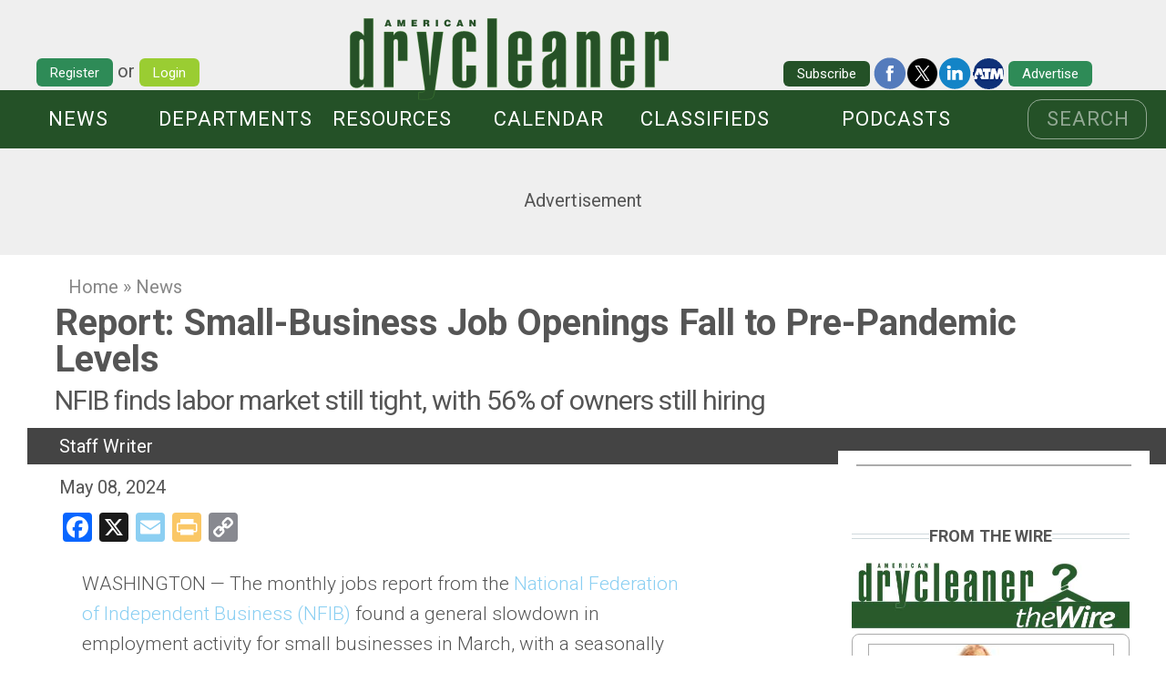

--- FILE ---
content_type: text/html; charset=UTF-8
request_url: https://americandrycleaner.com/articles/report-small-business-job-openings-fall-pre-pandemic-levels
body_size: 14205
content:
<!DOCTYPE html>
<html lang="en" dir="ltr" prefix="og: https://ogp.me/ns#">
  <head>
    <meta charset="utf-8" />
<meta name="robots" content="index, follow" />
<link rel="canonical" href="https://americandrycleaner.com/node/128167" />
<meta name="generator" content="Drupal 9" />
<meta name="author" content="https://americandrycleaner.com/authors/staff-writer" />
<meta name="rights" content="Copyright American Trade Magazines, LLC" />
<meta name="referrer" content="strict-origin" />
<meta property="og:site_name" content="American Drycleaner" />
<meta property="og:type" content="article" />
<meta property="og:url" content="https://americandrycleaner.com/articles/report-small-business-job-openings-fall-pre-pandemic-levels" />
<meta property="og:title" content="Report: Small-Business Job Openings Fall to Pre-Pandemic Levels" />
<meta property="og:description" content="WASHINGTON — NFIB finds labor market still tight, with 56% of owners still hiring" />
<meta property="og:image" content="https://americandrycleaner.com/sites/default/files/styles/article_main_facebook/public/images/articles/main/job_openings_ing_33594_220937.jpg?h=2902c021&amp;itok=j73K3NUR" />
<meta property="og:image:url" content="https://americandrycleaner.com/sites/default/files/styles/article_main_facebook/public/images/articles/main/job_openings_ing_33594_220937.jpg?h=2902c021&amp;itok=j73K3NUR" />
<meta property="og:image:secure_url" content="https://americandrycleaner.com/sites/default/files/styles/article_main_facebook/public/images/articles/main/job_openings_ing_33594_220937.jpg?h=2902c021&amp;itok=j73K3NUR" />
<meta property="og:image:type" content="image/jpeg" />
<meta property="og:image:width" content="1200" />
<meta property="og:image:height" content="628" />
<meta property="og:updated_time" content="2024-05-08T06:00:00-05:00" />
<meta property="og:image:alt" content="Small-Business Job Openings Fall to Pre-Pandemic Levels" />
<meta property="article:section" content="Articles" />
<meta property="article:published_time" content="2024-04-29T13:39:41-05:00" />
<meta property="article:modified_time" content="2024-05-08T06:00:00-05:00" />
<meta property="fb:app_id" content="439699984376140" />
<meta name="twitter:card" content="summary_large_image" />
<meta name="twitter:title" content="Report: Small-Business Job Openings Fall to Pre-Pandemic Levels" />
<meta name="twitter:image" content="https://americandrycleaner.com/sites/default/files/styles/article_main_twitter/public/images/articles/main/job_openings_ing_33594_220937.jpg?h=2902c021&amp;itok=4VnFQZm_" />
<meta name="department" content="News" />
<meta name="thumbnail" content="https://americandrycleaner.com/sites/default/files/styles/small_any_height_width_150/public/images/articles/main/job_openings_ing_33594_220937.jpg?itok=DB7MvKmO" />
<meta name="doc_status" content="published" />
<meta name="audience" content="all" />
<meta name="Generator" content="Drupal 10 (https://www.drupal.org)" />
<meta name="MobileOptimized" content="width" />
<meta name="HandheldFriendly" content="true" />
<meta name="viewport" content="width=device-width, initial-scale=1.0" />
<link rel="icon" href="/sites/default/files/images/atm_logos/adc/favicon.ico" type="image/vnd.microsoft.icon" />
<script>window.a2a_config=window.a2a_config||{};a2a_config.callbacks=[];a2a_config.overlays=[];a2a_config.templates={};</script>
<style>.a2a_s_email {background-color: #8CCFF2 !important;}
.a2a_s_print {background-color: #FAC766 !important;}</style>

    <title>Report: Small-Business Job Openings Fall to Pre-Pandemic Levels | American Drycleaner</title>
    <link rel="stylesheet" media="all" href="/sites/default/files/css/css_R71pAUq2ANH06uvzjsoAGhKzhNiLGLypIrfsyNk8x3I.css?delta=0&amp;language=en&amp;theme=ATMags&amp;include=[base64]" />
<link rel="stylesheet" media="all" href="/sites/default/files/css/css_tKf0wAbN6tM9ogL5EXBePICpGG8txmMTKb4tWBFOFRM.css?delta=1&amp;language=en&amp;theme=ATMags&amp;include=[base64]" />

    <script type="application/json" data-drupal-selector="drupal-settings-json">{"path":{"baseUrl":"\/","pathPrefix":"","currentPath":"node\/128167","currentPathIsAdmin":false,"isFront":false,"currentLanguage":"en"},"pluralDelimiter":"\u0003","suppressDeprecationErrors":true,"ajaxPageState":{"libraries":"[base64]","theme":"ATMags","theme_token":"JSr0_PmYx2ltrmXoPAephcLg1mb-GrwAa7eTm6auK9U"},"ajaxTrustedUrl":[],"gtag":{"tagId":"","consentMode":false,"otherIds":[],"events":[],"additionalConfigInfo":[]},"gtm":{"tagId":null,"settings":{"data_layer":"dataLayer","include_environment":false},"tagIds":["GTM-KBQNVHTQ"]},"statistics":{"data":{"nid":"128167"},"url":"\/core\/modules\/statistics\/statistics.php"},"views":{"ajax_path":"\/views\/ajax","ajaxViews":{"views_dom_id:6759d2bdd730cfd87893cef603c49f86cdbb19657cad3ec2f1fa8bb9dbe06180":{"view_name":"content_related_by_tag","view_display_id":"articles_by_tag","view_args":"2571+3167+2487+2471+3106\/128167","view_path":"\/node\/128167","view_base_path":null,"view_dom_id":"6759d2bdd730cfd87893cef603c49f86cdbb19657cad3ec2f1fa8bb9dbe06180","pager_element":0}}},"blazy":{"loadInvisible":false,"offset":100,"saveViewportOffsetDelay":50,"validateDelay":null,"container":"","loader":true,"unblazy":false,"visibleClass":false},"blazyIo":{"disconnect":false,"rootMargin":"0px","threshold":[0,0.25,0.5,0.75,1]},"slick":{"accessibility":true,"adaptiveHeight":false,"autoplay":false,"pauseOnHover":true,"pauseOnDotsHover":false,"pauseOnFocus":true,"autoplaySpeed":3000,"arrows":true,"downArrow":false,"downArrowTarget":"","downArrowOffset":0,"centerMode":false,"centerPadding":"50px","dots":false,"dotsClass":"slick-dots","draggable":true,"fade":false,"focusOnSelect":false,"infinite":true,"initialSlide":0,"lazyLoad":"ondemand","mouseWheel":false,"randomize":false,"rtl":false,"rows":1,"slidesPerRow":1,"slide":"","slidesToShow":1,"slidesToScroll":1,"speed":500,"swipe":true,"swipeToSlide":false,"edgeFriction":0.35,"touchMove":true,"touchThreshold":5,"useCSS":true,"cssEase":"ease","cssEaseBezier":"","cssEaseOverride":"","useTransform":true,"easing":"linear","variableWidth":false,"vertical":false,"verticalSwiping":false,"waitForAnimate":true},"user":{"uid":0,"permissionsHash":"33cdbb4ddcc0d2f9e89aa588dac0bf3d3d19481e4e77be75737f351067684e60"}}</script>
<script src="/core/assets/vendor/jquery/jquery.min.js?v=3.7.1"></script>
<script src="/core/misc/drupalSettingsLoader.js?v=10.5.7"></script>
<script src="/libraries/imagesloaded/imagesloaded.pkgd.min.js?t94o8o"></script>
<script src="/libraries/isotope/isotope.pkgd.min.js?t94o8o"></script>
<script src="https://www.googletagservices.com/tag/js/gpt.js" async></script>
<script src="/modules/custom/atm_ad_manager/js/google-ads-2.js?t94o8o"></script>
<script src="/modules/custom/atm_ad_manager/js/google-ads-3.js?t94o8o"></script>
<script src="/libraries/fontawesome/js/all.min.js?v=6.4.2" defer></script>
<script src="/modules/contrib/google_tag/js/gtag.js?t94o8o"></script>
<script src="/modules/contrib/google_tag/js/gtm.js?t94o8o"></script>

      <link rel="preconnect" href="https://fonts.googleapis.com">
      <link rel="preconnect" href="https://fonts.gstatic.com" crossorigin>
      <link href="https://fonts.googleapis.com/css2?family=Roboto:ital,wght@0,100;0,300;0,400;0,700;1,400;1,700&display=swap" rel="stylesheet">
  </head>

  <body class="role-anonymous americandrycleaner theme-atmags">

      <a href="#main-content" class="visually-hidden focusable">
      Skip to main content
    </a>
    <noscript><iframe src="https://www.googletagmanager.com/ns.html?id=GTM-KBQNVHTQ"
                  height="0" width="0" style="display:none;visibility:hidden"></iframe></noscript>

        
  <header role="banner" class="header-nav">
    <nav class="global-nav" role="navigation"> <ul class="nav adc"><li class="grid-user"><a class="register" href="/user/register">Register</a> or <a class="login" href="/user/login">Login</a></li><li class="grid-logo"><a href="/"><img width="300" alt="american drycleaner logo" src="/themes/custom/ATMags/images/logo-adc.svg" /></a></li><li class="main-nav-item grid-news"><a href="/articles/news"> News</a></li><li class="main-nav-item grid-departments has-sub">Departments<ul><li><a href="/articles/features">Features</a></li><li><a href="/articles/columns">Columns</a></li><li><a href="/articles/talk-trade">Talk of the Trade</a></li></ul></li><li class="main-nav-item grid-resources has-sub">Resources<ul><li><a href="/resource-center">Resource Center</a></li><li><a href="/directories/buyers-guide">Buyer's Guide</a></li><li><a href="/directories/distributors-directory">Distributors Directory</a></li><li><a href="/digital-editions">Digital Editions</a></li></ul></li><li class="main-nav-item grid-calendar"><a href="/calendar">Calendar</a></li><li class="main-nav-item grid-classifieds has-sub"><a href="/classifieds">Classifieds</a><ul><li><a href="/classifieds">View all classifieds</a></li> <li><a href="/add/online-classified">Add an online classified</a></li></ul></li><li class="main-nav-item grid-jobs-board"><a href="/podcasts">Podcasts</a></li><li class="main-nav-item grid-search"><a class="search-link" href="/search/site">Search</a></li><li class="grid-subscribe"><a href="/subscriptions/drycleaning/new">Subscribe</a></li><li class="grid-advertise"><a href="/media-kit-request">Advertise</a></li><li class="grid-social"><ul><li class="grid-facebook"><a href="https://facebook.com/americandrycleaner" target="_blank"><img src="/themes/custom/ATMags/images/social-icons.png" alt="Follow @AmericanDrycleaner" /></a></li><li class="grid-twitter"><a href="https://twitter.com/AmDrycleaner" target="_blank"><img src="/themes/custom/ATMags/images/social-icons.png" alt="Follow @AmDrycleaner" /></a></li><li class="grid-linkedin"><a href="https://www.linkedin.com/company/american-drycleaner" target="_blank"><img src="/themes/custom/ATMags/images/social-icons.png" alt="Follow @AmericanDrycleaner" /></a></li><li class="grid-atm"><a href="https://atmags.com" target="_blank"><img src="/themes/custom/ATMags/images/social-icons.png" alt="American Trade Magazines" /></a>
        </li></ul></li><li class="main-nav-item burger"><span>|||</span></li></ul></nav><div class="leaderboard adc" id="div-gpt-ad-1366655921622-0"><small>Advertisement</small><script type='text/javascript'>googletag.cmd.push(function() { googletag.display('div-gpt-ad-1366655921622-0'); }); </script></div>
  </header>

  
  

  

  

  


          <div data-drupal-messages-fallback class="hidden"></div>  
      

<main class="news contextual-region" role="main" id="main-content">

      
      
  
    


  

<header>
    <div class="crumbs news">
      <h2 class="visually-hidden">You are here</h2>
      <div class="breadcrumb">
        <a href="/home">Home</a> » 

            <div class="field field--name-field-channel field--type-entity-reference field--label-hidden field__item">
        <i style="background-color: #C50000;
                  opacity: 1">
        </i>
        <a href="/articles/news" hreflang="en">News</a>
      </div>
      
      </div>
    </div>
    <h1><span><span>Report: Small-Business Job Openings Fall to Pre-Pandemic Levels</span></span>
</h1>
    <h2>
            NFIB finds labor market still tight, with 56% of owners still hiring
      </h2>


    <div class="entry-details news not-auth-img">
      <a itemprop="sameAs" class="author" rel="author" href="/node/62431"></a>

      <div class="author-details">
        <span itemprop="author" itemtype="http://schema.org/Person"><a itemprop="sameAs" class="author" rel="author" href="/node/62431">Staff Writer</a></span>      </div>

      <time datetime="2024-05-08 11:00:01">May 08, 2024</time>

      <div class="share">
        <span class="a2a_kit a2a_kit_size_32 addtoany_list" data-a2a-url="https://americandrycleaner.com/articles/report-small-business-job-openings-fall-pre-pandemic-levels" data-a2a-title="Report: Small-Business Job Openings Fall to Pre-Pandemic Levels"><a class="a2a_button_facebook" title="Share on Facebook"></a><a class="a2a_button_x" title="Share on X"></a><a class="a2a_button_email" title="Email link"></a><a class="a2a_button_print" title="Print article"></a><a class="a2a_button_copy_link" title="Copy link"></a></span>

      </div>

    </div>
  </header>

  <section class="article-details layout-horizontal not-auth-img">
    <article class="node-article">
      
      
            <p><span>WASHINGTON —&nbsp;The&nbsp;monthly jobs</span><a href="https://www.nfib.com/foundations/research-center/monthly-reports/jobs-report/"><span> </span></a><span>report&nbsp;from the </span><a href="https://www.nfib.com" target="_blank"><span>National Federation of Independent Business (NFIB)</span></a><span>&nbsp;found a general slowdown in employment activity for small businesses in March, with a seasonally adjusted net 11% planning to create new jobs in the next three months, down one point from February and the lowest level since May 2020.</span></p><p>“Job openings on Main Street are now in line with the levels before the pandemic,” says NFIB Chief Economist Bill Dunkelberg. “Even with the slowdown in openings, the small-business labor market remains tight, and owners continue to compete to retain and recruit employees.”</p><p><span>Unchanged from February, 37% (seasonally adjusted) of all small-business owners reported job openings they could not fill in the current period, the lowest reading since January 2021.</span></p><p><span>The percentage of small-business owners reporting labor quality as their top small-business operating problem rose two points from February to 18%. Labor costs, reported as the single most important problem for business owners, decreased by one point to 10%, only three points below the highest reading of 13% reached in December 2021.</span></p><p><span>Seasonally adjusted, a net 38% reported raising compensation, up three points from February’s lowest reading since May 2021. A net 21% plan to raise compensation in the next three months, up two points from February.</span></p><p><span>The NFIB’s report found that 31% of owners have job openings for skilled workers and 14% have openings for unskilled labor. Job openings in construction were down nine points from last month and almost half have a job opening they can’t fill. Job openings were the highest in the transportation, construction, and services sectors and the lowest in the finance and wholesale sectors.</span></p>
      
      
                <div class="slick blazy slick--field slick--field-image slick--field-image--article-detail-horizontal unslick slick--skin--grid slick--optionset--single-item-slider slick--less" data-blazy=""><div class="slide__content"><div class="slide__media">    <div data-b-token="b-926313a10a9" class="media media--blazy media--slick media--bundle--image media--image is-b-loading"><img alt="Small-Business Job Openings Fall to Pre-Pandemic Levels" decoding="async" class="media__element b-lazy" loading="lazy" data-src="/sites/default/files/styles/in_article_image_1200x628/public/images/articles/main/job_openings_ing_33594_220937.jpg?h=2902c021&amp;itok=gddbLiaJ" src="data:image/svg+xml;charset=utf-8,%3Csvg%20xmlns%3D&#039;http%3A%2F%2Fwww.w3.org%2F2000%2Fsvg&#039;%20viewBox%3D&#039;0%200%201%201&#039;%2F%3E" width="1200" height="628" />
        </div></div>
  <div class="slide__caption"><h2 class="slide__title"><em><span>(Image licensed by Ingram Image) &nbsp;&nbsp;</span></em></h2>
</div></div>
</div>

      
  

                              
              
      <p class="question_comment"> <span>Have a question or comment?</span> <a href="/cdn-cgi/l/email-protection#781c1c190e110b38190c15191f0b561b1715">E-mail our editor Dave Davis at <span class="__cf_email__" data-cfemail="305454514659437051445d5157431e535f5d">[email&#160;protected]</span></a>.</p>
   </article>
  </section>
  
  
  <section id="related-content">
    <h2 class="section-name">Learn More</h2>
    <h2 class="section-head">Content related to the topics in this article:</h2>
    <div id="tags-on-this">
      <small id="help-text">Click any button to filter by topic:</small>
      <ul id="tags">
          <li class="article-tag" data-filter=".nfib">NFIB</li>
          <li class="article-tag" data-filter=".jobs">jobs</li>
          <li class="article-tag" data-filter=".labor">labor</li>
          <li class="article-tag" data-filter=".hiring">hiring</li>
          <li class="article-tag" data-filter=".economic-outlook">economic outlook</li>
  
  <li id="show-all-button" class="article-tag" data-filter="*">Show all</li>

</ul>

    </div>
    <div id="more-with-tags">
      <ul class="isotope">
        <div class="isotope-sizer"></div>
        <div class="gutter-sizer"></div>
        
  
    
                          
<li  class="isotope-item nfib jobs hiring report">
  <a href="/articles/jobs-report-owners-still-searching-qualified-applicants">
    <img alt="" src="/sites/default/files/styles/small_any_height_width_150/public/images/articles/main/now_hiring_brick_wall.jpg?itok=9lJgOYIO"/>
  </a>
  <h3>
    <a href="/articles/jobs-report-owners-still-searching-qualified-applicants"><span><span>Jobs Report: Owners Still Searching for Qualified Applicants</span></span>
</a>
  </h3>
</li>

  
                          
<li  class="isotope-item nfib optimism business-outlook survey">
  <a href="/articles/small-business-optimism-falls-slightly-latest-nfib-survey">
    <img alt="" src="/sites/default/files/styles/small_any_height_width_150/public/images/articles/main/business_outlook.jpg?itok=_xwn-WfA"/>
  </a>
  <h3>
    <a href="/articles/small-business-optimism-falls-slightly-latest-nfib-survey"><span><span>Small-Business Optimism Falls Slightly in Latest NFIB Survey</span></span>
</a>
  </h3>
</li>

  
                                
<li  class="isotope-item the-clean-show clean-show technology labor automation">
  <a href="/articles/survival-growth-clean-show-2025-exceeds-expectations-conclusion">
    <img alt="" src="/sites/default/files/styles/small_any_height_width_150/public/images/articles/main/clean_show_move_in.jpg?itok=5ndsr1iz"/>
  </a>
  <h3>
    <a href="/articles/survival-growth-clean-show-2025-exceeds-expectations-conclusion"><span><span>From Survival to Growth: Clean Show 2025 Exceeds Expectations (Conclusion)</span></span>
</a>
  </h3>
</li>

  
                          
<li  class="isotope-item economic-outlook clean-show labor automation">
  <a href="/articles/economic-forces-reshaping-drycleaning-industry-conclusion">
    <img alt="" src="/sites/default/files/styles/small_any_height_width_150/public/images/articles/main/automation_illustration.jpg?itok=Jy8JJPKt"/>
  </a>
  <h3>
    <a href="/articles/economic-forces-reshaping-drycleaning-industry-conclusion"><span><span>Economic Forces Reshaping the Drycleaning Industry (Conclusion)</span></span>
</a>
  </h3>
</li>

  
                          
<li  class="isotope-item economic-outlook clean-show labor automation">
  <a href="/articles/economic-forces-reshaping-drycleaning-industry-part-1">
    <img alt="" src="/sites/default/files/styles/small_any_height_width_150/public/images/articles/main/economic_outlook_illustration.jpg?itok=56OrS0c5"/>
  </a>
  <h3>
    <a href="/articles/economic-forces-reshaping-drycleaning-industry-part-1"><span><span>Economic Forces Reshaping the Drycleaning Industry (Part 1)</span></span>
</a>
  </h3>
</li>

  
                          
<li  class="isotope-item nfib optimism study economic-outlook">
  <a href="/articles/survey-small-business-optimism-improves-august">
    <img alt="" src="/sites/default/files/styles/small_any_height_width_150/public/images/articles/main/man_economic_data.jpg?itok=SR5qwJBQ"/>
  </a>
  <h3>
    <a href="/articles/survey-small-business-optimism-improves-august"><span><span>Survey: Small-Business Optimism Improves in August</span></span>
</a>
  </h3>
</li>

  
                                
<li  class="isotope-item jobs labor hiring report nfib">
  <a href="/articles/report-unfilled-job-openings-slight-decline">
    <img alt="" src="/sites/default/files/styles/small_any_height_width_150/public/images/articles/main/ing_19064_10681-web.jpg?itok=STLu0GQc"/>
  </a>
  <h3>
    <a href="/articles/report-unfilled-job-openings-slight-decline"><span><span>Report: Unfilled Job Openings on Slight Decline</span></span>
</a>
  </h3>
</li>

  
                          
<li  class="isotope-item nfib optimism uncertainty survey">
  <a href="/articles/survey-small-business-optimism-remains-relatively-steady">
    <img alt="" src="/sites/default/files/styles/small_any_height_width_150/public/images/articles/main/uncertainty_doorway.jpg?itok=tW806VTB"/>
  </a>
  <h3>
    <a href="/articles/survey-small-business-optimism-remains-relatively-steady"><span><span>Survey: Small-Business Optimism Remains Relatively Steady</span></span>
</a>
  </h3>
</li>

  
                          
<li  class="isotope-item nfib hiring labor jobs">
  <a href="/articles/report-job-openings-remain-challenge-main-street-june">
    <img alt="" src="/sites/default/files/styles/small_any_height_width_150/public/images/articles/main/woman_help_wanted.jpg?itok=mnQPMRQj"/>
  </a>
  <h3>
    <a href="/articles/report-job-openings-remain-challenge-main-street-june"><span><span>Report: Job Openings Remain Challenge for Main Street in June</span></span>
</a>
  </h3>
</li>

  
                                
<li  class="isotope-item nfib hiring employment labor jobs">
  <a href="/articles/nfib-report-labor-market-remained-weak-may">
    <img alt="" src="/sites/default/files/styles/small_any_height_width_150/public/images/articles/main/ing_19043_192985.jpg?itok=Fiz-pzIP"/>
  </a>
  <h3>
    <a href="/articles/nfib-report-labor-market-remained-weak-may"><span><span>NFIB Report: Labor Market Remained Weak in May</span></span>
</a>
  </h3>
</li>

  
                    
<li  class="isotope-item nfib economic-outlook optimism">
  <a href="/articles/survey-small-business-optimism-increases-may">
    <img alt="" src="/sites/default/files/styles/small_any_height_width_150/public/images/articles/main/businessman_with_binoculars.jpg?itok=LzeEMnxu"/>
  </a>
  <h3>
    <a href="/articles/survey-small-business-optimism-increases-may"><span><span>Survey: Small-Business Optimism Increases in May</span></span>
</a>
  </h3>
</li>

  
                          
<li  class="isotope-item nfib optimism study economic-outlook">
  <a href="/articles/study-small-business-optimism-declines-april">
    <img alt="" src="/sites/default/files/styles/small_any_height_width_150/public/images/articles/main/ing_19043_273272-web.jpg?itok=tEtUkCU-"/>
  </a>
  <h3>
    <a href="/articles/study-small-business-optimism-declines-april"><span><span>Study: Small-Business Optimism Declines in April</span></span>
</a>
  </h3>
</li>

  
                                
<li  class="isotope-item jobs hiring nfib study employment">
  <a href="/articles/study-finding-quality-applicants-remains-issue-small-businesses">
    <img alt="" src="/sites/default/files/styles/small_any_height_width_150/public/images/articles/main/help_wanted.jpg?itok=zzv0X26A"/>
  </a>
  <h3>
    <a href="/articles/study-finding-quality-applicants-remains-issue-small-businesses"><span><span>Study: Finding Quality Applicants Remains Issue for Small Businesses</span></span>
</a>
  </h3>
</li>

  
                                      
<li  class="isotope-item nfib study report optimism taxes labor">
  <a href="/articles/survey-us-small-business-optimism-declines-0">
    <img alt="" src="/sites/default/files/styles/small_any_height_width_150/public/images/articles/main/small_business_optimism_iss_20684_08445.jpg?itok=fs0kY4__"/>
  </a>
  <h3>
    <a href="/articles/survey-us-small-business-optimism-declines-0"><span><span>Survey: U.S. Small-Business Optimism Declines</span></span>
</a>
  </h3>
</li>

  
                          
<li  class="isotope-item nfib jobs labor report">
  <a href="/articles/report-small-business-job-creation-weakens-february">
    <img alt="" src="/sites/default/files/styles/small_any_height_width_150/public/images/articles/main/4266_07090-now-hiring-flag_web.jpg?itok=Pmlr-sjd"/>
  </a>
  <h3>
    <a href="/articles/report-small-business-job-creation-weakens-february"><span><span>Report: Small-Business Job Creation Weakens in February</span></span>
</a>
  </h3>
</li>

  
                                
<li  class="isotope-item nfib report optimism economic-outlook economy">
  <a href="/articles/report-uncertainty-rising-main-street">
    <img alt="" src="/sites/default/files/styles/small_any_height_width_150/public/images/articles/main/nfib_logo2.jpg?itok=MTHJADGU"/>
  </a>
  <h3>
    <a href="/articles/report-uncertainty-rising-main-street"><span><span>Report: Uncertainty Rising on Main Street</span></span>
</a>
  </h3>
</li>

  
                                            
<li  class="isotope-item cybercrime cybersecurity hacking passwords webinar nfib data">
  <a href="/articles/dry-cleaners-and-data-security-conclusion">
    <img alt="" src="/sites/default/files/styles/small_any_height_width_150/public/images/articles/main/two_factor_authentication_password.jpg?itok=zKItbuiw"/>
  </a>
  <h3>
    <a href="/articles/dry-cleaners-and-data-security-conclusion"><span><span>Dry Cleaners and Data Security (Conclusion)</span></span>
</a>
  </h3>
</li>

  
                                            
<li  class="isotope-item cybercrime cybersecurity hacking passwords webinar nfib data">
  <a href="/articles/dry-cleaners-and-data-security-part-2">
    <img alt="" src="/sites/default/files/styles/small_any_height_width_150/public/images/articles/main/cyber_hacker_with_laptop.jpg?itok=CRmpIIs2"/>
  </a>
  <h3>
    <a href="/articles/dry-cleaners-and-data-security-part-2"><span><span>Dry Cleaners and Data Security (Part 2)</span></span>
</a>
  </h3>
</li>

  
                                                  
<li  class="isotope-item cybercrime security hacking passwords webinar nfib cybersecurity data">
  <a href="/articles/dry-cleaners-and-data-security-part-1">
    <img alt="" src="/sites/default/files/styles/small_any_height_width_150/public/images/articles/main/cybercrime_hacker.jpg?itok=MGfkFk5A"/>
  </a>
  <h3>
    <a href="/articles/dry-cleaners-and-data-security-part-1"><span><span>Dry Cleaners and Data Security (Part 1)</span></span>
</a>
  </h3>
</li>

  
                                
<li  class="isotope-item nfib jobs hiring report employment">
  <a href="/articles/nfib-report-hiring-difficulties-persist-small-businesses">
    <img alt="" src="/sites/default/files/styles/small_any_height_width_150/public/images/articles/main/4611_00094_now-hiring-sign_web.jpg?itok=hraW3HnR"/>
  </a>
  <h3>
    <a href="/articles/nfib-report-hiring-difficulties-persist-small-businesses"><span><span>NFIB Report: Hiring Difficulties Persist for Small Businesses</span></span>
</a>
  </h3>
</li>

  
                                            
<li  class="isotope-item 2025 predictions dli abc labor consolidation trends">
  <a href="/articles/whats-next-dry-cleaners-2025-part-1">
    <img alt="" src="/sites/default/files/styles/small_any_height_width_150/public/images/articles/main/2025_goals.jpg?itok=LvO4IOoB"/>
  </a>
  <h3>
    <a href="/articles/whats-next-dry-cleaners-2025-part-1"><span><span>What’s Next for Dry Cleaners in 2025? (Part 1)</span></span>
</a>
  </h3>
</li>

  
                          
<li  class="isotope-item nfib hiring jobs study">
  <a href="/articles/nfib-jobs-report-small-business-labor-costs-ease-december">
    <img alt="" src="/sites/default/files/styles/small_any_height_width_150/public/images/articles/main/_man_hiring.jpg?itok=1lpqSrQX"/>
  </a>
  <h3>
    <a href="/articles/nfib-jobs-report-small-business-labor-costs-ease-december"><span><span>NFIB Jobs Report: Small-Business Labor Costs Ease in December</span></span>
</a>
  </h3>
</li>

  
              
<li  class="isotope-item survey economic-outlook">
  <a href="/articles/taking-stock-2024-and-getting-ready-2025">
    <img alt="" src="/sites/default/files/styles/small_any_height_width_150/public/images/articles/main/yourviews1_3.jpg?itok=tJRgjKfg"/>
  </a>
  <h3>
    <a href="/articles/taking-stock-2024-and-getting-ready-2025"><span><span>Taking Stock of 2024 and Getting Ready for 2025</span></span>
</a>
  </h3>
</li>

  
                          
<li  class="isotope-item nfib optimism small-business survey">
  <a href="/articles/survey-small-business-optimism-jumps-above-50-year-average">
    <img alt="" src="/sites/default/files/styles/small_any_height_width_150/public/images/articles/main/nfib_logo.jpeg?itok=H5vl9G8q"/>
  </a>
  <h3>
    <a href="/articles/survey-small-business-optimism-jumps-above-50-year-average"><span><span>Survey: Small-Business Optimism Jumps Above 50-year Average</span></span>
</a>
  </h3>
</li>

  
                          
<li  class="isotope-item nfib financing bank-loan borrowing">
  <a href="/articles/securing-loans-drycleaning-business-conclusion">
    <img alt="" src="/sites/default/files/styles/small_any_height_width_150/public/images/articles/main/people_discussing_business.jpg?itok=9ytrxlQC"/>
  </a>
  <h3>
    <a href="/articles/securing-loans-drycleaning-business-conclusion"><span><span>Securing Loans for a Drycleaning Business (Conclusion)</span></span>
</a>
  </h3>
</li>

  
                          
<li  class="isotope-item nfib financing bank-loan borrowing">
  <a href="/articles/securing-loans-drycleaning-business-part-2">
    <img alt="" src="/sites/default/files/styles/small_any_height_width_150/public/images/articles/main/man_with_calculator.jpg?itok=bvInBDw4"/>
  </a>
  <h3>
    <a href="/articles/securing-loans-drycleaning-business-part-2"><span><span>Securing Loans for a Drycleaning Business (Part 2)</span></span>
</a>
  </h3>
</li>

  
                          
<li  class="isotope-item nfib financing bank-loan borrowing">
  <a href="/articles/securing-loans-drycleaning-business-part-1">
    <img alt="" src="/sites/default/files/styles/small_any_height_width_150/public/images/articles/main/happy_woman_at_desk.jpg?itok=aYsHakg-"/>
  </a>
  <h3>
    <a href="/articles/securing-loans-drycleaning-business-part-1"><span><span>Securing Loans for a Drycleaning Business (Part 1)</span></span>
</a>
  </h3>
</li>

  
                    
<li  class="isotope-item nfib report jobs">
  <a href="/articles/jobs-report-small-business-job-openings-fall-three-year-low">
    <img alt="" src="/sites/default/files/styles/small_any_height_width_150/public/images/articles/main/woman_with_help_wanted_sign.jpg?itok=I59lAjOd"/>
  </a>
  <h3>
    <a href="/articles/jobs-report-small-business-job-openings-fall-three-year-low"><span><span>Jobs Report: Small-Business Job Openings Fall to Three-Year Low</span></span>
</a>
  </h3>
</li>

  
                          
<li  class="isotope-item nfib small-business survey optimism">
  <a href="/articles/survey-small-business-uncertainty-reaches-all-time-high">
    <img alt="" src="/sites/default/files/styles/small_any_height_width_150/public/images/articles/main/ing_19043_240116-web.jpg?itok=EXtcgAqz"/>
  </a>
  <h3>
    <a href="/articles/survey-small-business-uncertainty-reaches-all-time-high"><span><span>Survey: Small-Business Uncertainty Reaches All-Time High</span></span>
</a>
  </h3>
</li>

  
                          
<li  class="isotope-item nfib jobs labor study">
  <a href="/articles/report-main-street-job-growth-stalls-august">
    <img alt="" src="/sites/default/files/styles/small_any_height_width_150/public/images/articles/main/employment_wordcloud.jpg?itok=Ew7d-cbu"/>
  </a>
  <h3>
    <a href="/articles/report-main-street-job-growth-stalls-august"><span><span>Report: Main Street Job Growth Stalls in August</span></span>
</a>
  </h3>
</li>

  
                                
<li  class="isotope-item nfib study report inflation optimism">
  <a href="/articles/study-optimism-rises-inflation-still-worry">
    <img alt="" src="/sites/default/files/styles/small_any_height_width_150/public/images/articles/main/coins_inflation.jpg?itok=F3_gaHGI"/>
  </a>
  <h3>
    <a href="/articles/study-optimism-rises-inflation-still-worry"><span><span>Study: Optimism Rises, but Inflation Still a Worry</span></span>
</a>
  </h3>
</li>

  
                    
<li  class="isotope-item digital-marketing marketing nfib">
  <a href="/articles/mid-year-checkup-your-drycleaning-business-conclusion">
    <img alt="" src="/sites/default/files/styles/small_any_height_width_150/public/images/articles/main/picking_employee_block.jpg?itok=Id5dlcZq"/>
  </a>
  <h3>
    <a href="/articles/mid-year-checkup-your-drycleaning-business-conclusion"><span><span>Mid-Year Checkup for Your Drycleaning Business (Conclusion)</span></span>
</a>
  </h3>
</li>

  
                    
<li  class="isotope-item digital-marketing marketing nfib">
  <a href="/articles/mid-year-checkup-your-drycleaning-business-part-2">
    <img alt="" src="/sites/default/files/styles/small_any_height_width_150/public/images/articles/main/social_media_tiles.jpg?itok=Q3ytfvg3"/>
  </a>
  <h3>
    <a href="/articles/mid-year-checkup-your-drycleaning-business-part-2"><span><span>Mid-Year Checkup for Your Drycleaning Business (Part 2)</span></span>
</a>
  </h3>
</li>

  
                    
<li  class="isotope-item digital-marketing marketing nfib">
  <a href="/articles/mid-year-checkup-your-drycleaning-business-part-1">
    <img alt="" src="/sites/default/files/styles/small_any_height_width_150/public/images/articles/main/laptop_digital_marketing.jpg?itok=6Cz8HcMC"/>
  </a>
  <h3>
    <a href="/articles/mid-year-checkup-your-drycleaning-business-part-1"><span><span>Mid-Year Checkup for Your Drycleaning Business (Part 1)</span></span>
</a>
  </h3>
</li>

  
                                
<li  class="isotope-item nfib hiring small-business jobs report">
  <a href="/articles/report-small-business-job-openings-fall-june">
    <img alt="" src="/sites/default/files/styles/small_any_height_width_150/public/images/articles/main/now_hiring_on_brick_wall.jpg?itok=f4gVvOgG"/>
  </a>
  <h3>
    <a href="/articles/report-small-business-job-openings-fall-june"><span><span>Report: Small-Business Job Openings Fall in June</span></span>
</a>
  </h3>
</li>

  
                                
<li  class="isotope-item nfib optimism report small-business economic-outlook">
  <a href="/articles/report-small-business-uncertainty-index-level-highest-2020">
    <img alt="" src="/sites/default/files/styles/small_any_height_width_150/public/images/articles/main/small-business_uncertainty_inh_19060_139489.jpg?itok=xAq75TU4"/>
  </a>
  <h3>
    <a href="/articles/report-small-business-uncertainty-index-level-highest-2020"><span><span>Report: Small-Business Uncertainty Index Level Highest Since 2020</span></span>
</a>
  </h3>
</li>

  
                          
<li  class="isotope-item nfib jobs report economic-outlook">
  <a href="/articles/report-small-business-compensation-plans-fall-lowest-level-2021">
    <img alt="" src="/sites/default/files/styles/small_any_height_width_150/public/images/articles/main/job_paper_hole-iss_4567_04058.jpg?itok=FhUEjzO3"/>
  </a>
  <h3>
    <a href="/articles/report-small-business-compensation-plans-fall-lowest-level-2021"><span><span>Report: Small-Business Compensation Plans Fall to Lowest Level Since 2021</span></span>
</a>
  </h3>
</li>

  
                          
<li  class="isotope-item nfib optimism economic-outlook study">
  <a href="/articles/study-inflation-continues-hinder-small-business">
    <img alt="" src="/sites/default/files/styles/small_any_height_width_150/public/images/articles/main/nfib_logo.jpeg?itok=H5vl9G8q"/>
  </a>
  <h3>
    <a href="/articles/study-inflation-continues-hinder-small-business"><span><span>Study: Inflation Continues to Hinder Small Business</span></span>
</a>
  </h3>
</li>

  
                          
<li  class="isotope-item nfib jobs employment labor">
  <a href="/articles/report-small-business-job-openings-rise-april">
    <img alt="" src="/sites/default/files/styles/small_any_height_width_150/public/images/articles/main/openings_rise_iss_2160_02832.jpg?itok=51C366Or"/>
  </a>
  <h3>
    <a href="/articles/report-small-business-job-openings-rise-april"><span><span>Report: Small-Business Job Openings Rise in April</span></span>
</a>
  </h3>
</li>

  
                                
<li  class="isotope-item csr customer-service hiring training employee-retention">
  <a href="/articles/makings-great-drycleaning-csr-conclusion">
    <img alt="" src="/sites/default/files/styles/small_any_height_width_150/public/images/articles/main/happy_customer.jpg?itok=MQPuSBip"/>
  </a>
  <h3>
    <a href="/articles/makings-great-drycleaning-csr-conclusion"><span><span>The Makings of a Great Drycleaning CSR (Conclusion)</span></span>
</a>
  </h3>
</li>

  
                                
<li  class="isotope-item csr customer-service hiring training employee-retention">
  <a href="/articles/makings-great-drycleaning-csr-part-2">
    <img alt="" src="/sites/default/files/styles/small_any_height_width_150/public/images/articles/main/great_drycleaning_csr_iss_12903_23405.jpg?itok=M8ic-iv3"/>
  </a>
  <h3>
    <a href="/articles/makings-great-drycleaning-csr-part-2"><span><span>The Makings of a Great Drycleaning CSR (Part 2)</span></span>
</a>
  </h3>
</li>

  
                                
<li  class="isotope-item csr customer-service hiring training employee-retention">
  <a href="/articles/makings-great-drycleaning-csr-part-1">
    <img alt="" src="/sites/default/files/styles/small_any_height_width_150/public/images/articles/main/happy_csr.jpg?itok=-jPYJ4z-"/>
  </a>
  <h3>
    <a href="/articles/makings-great-drycleaning-csr-part-1"><span><span>The Makings of a Great Drycleaning CSR (Part 1)</span></span>
</a>
  </h3>
</li>

  
                    
<li  class="isotope-item nfib optimism report">
  <a href="/articles/report-small-business-optimism-falls-inflation-looms-top-challenge">
    <img alt="" src="/sites/default/files/styles/small_any_height_width_150/public/images/articles/main/nfib_logo2.jpg?itok=MTHJADGU"/>
  </a>
  <h3>
    <a href="/articles/report-small-business-optimism-falls-inflation-looms-top-challenge"><span><span>Report: Small-Business Optimism Falls as Inflation Looms as Top Challenge</span></span>
</a>
  </h3>
</li>

  
                          
<li  class="isotope-item nfib jobs report labor">
  <a href="/articles/report-small-business-employment-slows">
    <img alt="" src="/sites/default/files/styles/small_any_height_width_150/public/images/articles/main/business_employment_slows_ing_19064_10681.jpg?itok=OoFZ4u8A"/>
  </a>
  <h3>
    <a href="/articles/report-small-business-employment-slows"><span><span>Report: Small-Business Employment Slows</span></span>
</a>
  </h3>
</li>

  
                          
<li  class="isotope-item jobs report employment hiring">
  <a href="/articles/report-39-small-business-owners-cant-fill-positions">
    <img alt="" src="/sites/default/files/styles/small_any_height_width_150/public/images/articles/main/business_owners_fill_positions_ist_39438_07311.jpg?itok=oKLsN-Mr"/>
  </a>
  <h3>
    <a href="/articles/report-39-small-business-owners-cant-fill-positions"><span><span>Report: 39% of Small-Business Owners Can’t Fill Positions</span></span>
</a>
  </h3>
</li>

  
                                      
<li  class="isotope-item nfib inflation study optimism hiring labor">
  <a href="/articles/study-inflation-returns-top-small-business-concern">
    <img alt="" src="/sites/default/files/styles/small_any_height_width_150/public/images/articles/main/inflation_money.jpg?itok=4nZa-PMe"/>
  </a>
  <h3>
    <a href="/articles/study-inflation-returns-top-small-business-concern"><span><span>Study: Inflation Returns as Top Small-Business Concern</span></span>
</a>
  </h3>
</li>

  
                    
<li  class="isotope-item economic-outlook webinar dli">
  <a href="/articles/dli-presents-not-boring-economic-forecast">
    <img alt="" src="/sites/default/files/styles/small_any_height_width_150/public/images/articles/main/crystal_ball.jpg?itok=1coCeJkw"/>
  </a>
  <h3>
    <a href="/articles/dli-presents-not-boring-economic-forecast"><span><span>DLI Presents ‘Not Boring’ Economic Forecast</span></span>
</a>
  </h3>
</li>

  
                                
<li  class="isotope-item labor jobs nfib inflation hiring">
  <a href="/articles/jobs-report-labor-quality-still-major-concern-small-business">
    <img alt="" src="/sites/default/files/styles/small_any_height_width_150/public/images/articles/main/we_need_you.jpg?itok=J2d3jjBJ"/>
  </a>
  <h3>
    <a href="/articles/jobs-report-labor-quality-still-major-concern-small-business"><span><span>Jobs Report: Labor Quality Still Major Concern for Small Business</span></span>
</a>
  </h3>
</li>

  
                                
<li  class="isotope-item year-in-review new-year economic-outlook labor automation">
  <a href="/articles/leaping-new-year-conclusion">
    <img alt="" src="/sites/default/files/styles/small_any_height_width_150/public/images/articles/main/binoculars_prediction.jpg?itok=XR22ExRq"/>
  </a>
  <h3>
    <a href="/articles/leaping-new-year-conclusion"><span><span>Leaping Into the New Year (Conclusion)</span></span>
</a>
  </h3>
</li>

  
                    
<li  class="isotope-item nfib optimism study">
  <a href="/articles/study-small-business-owners-pessimistic-about-future">
    <img alt="" src="/sites/default/files/styles/small_any_height_width_150/public/images/articles/main/optimism-pessimism.jpg?itok=bDTb8XzT"/>
  </a>
  <h3>
    <a href="/articles/study-small-business-owners-pessimistic-about-future"><span><span>Study: Small-Business Owners Pessimistic About Future</span></span>
</a>
  </h3>
</li>

  
                                
<li  class="isotope-item year-in-review new-year economic-outlook labor automation">
  <a href="/articles/leaping-new-year-part-2">
    <img alt="" src="/sites/default/files/styles/small_any_height_width_150/public/images/articles/main/woman_digital_automation_iss_12903_22710.jpg?itok=eR1BtOfU"/>
  </a>
  <h3>
    <a href="/articles/leaping-new-year-part-2"><span><span>Leaping Into the New Year (Part 2)</span></span>
</a>
  </h3>
</li>

  
                                
<li  class="isotope-item year-in-review new-year economic-outlook labor automation">
  <a href="/articles/leaping-new-year-part-1">
    <img alt="" src="/sites/default/files/styles/small_any_height_width_150/public/images/articles/main/flipping_2023_2024.jpg?itok=4zdAjBlC"/>
  </a>
  <h3>
    <a href="/articles/leaping-new-year-part-1"><span><span>Leaping Into the New Year (Part 1)</span></span>
</a>
  </h3>
</li>

  
                    
<li  class="isotope-item nfib labor study">
  <a href="/articles/nfib-report-job-openings-dip-slightly">
    <img alt="" src="/sites/default/files/styles/small_any_height_width_150/public/images/articles/main/nfib_logo.jpg?itok=ILcx_8bt"/>
  </a>
  <h3>
    <a href="/articles/nfib-report-job-openings-dip-slightly"><span><span>NFIB Report: Job Openings Dip Slightly</span></span>
</a>
  </h3>
</li>

  
                          
<li  class="isotope-item nfib small-business economic-outlook study">
  <a href="/articles/nfib-study-small-business-optimism-slips-again">
    <img alt="" src="/sites/default/files/styles/small_any_height_width_150/public/images/articles/main/nfib_logo2.jpg?itok=MTHJADGU"/>
  </a>
  <h3>
    <a href="/articles/nfib-study-small-business-optimism-slips-again"><span><span>NFIB Study: Small Business Optimism Slips Again</span></span>
</a>
  </h3>
</li>

  
                          
<li  class="isotope-item economic economic-outlook gross-domestic-product gdp">
  <a href="/articles/nations-gross-domestic-product-continues-rise">
    <img alt="" src="/sites/default/files/styles/small_any_height_width_150/public/images/articles/main/gdp_neon_iss_31610_05641.jpg?itok=JLhBOBQX"/>
  </a>
  <h3>
    <a href="/articles/nations-gross-domestic-product-continues-rise"><span><span>Nation’s Gross Domestic Product Continues to Rise</span></span>
</a>
  </h3>
</li>

  
                          
<li  class="isotope-item nfib study inflation confidence">
  <a href="/articles/study-small-business-optimism-dips-september">
    <img alt="" src="/sites/default/files/styles/small_any_height_width_150/public/images/articles/main/nfib_logo.jpg?itok=ILcx_8bt"/>
  </a>
  <h3>
    <a href="/articles/study-small-business-optimism-dips-september"><span><span>Study: Small-Business Optimism Dips in September</span></span>
</a>
  </h3>
</li>

  
                                
<li  class="isotope-item nfib compensation jobs labor small-business">
  <a href="/articles/report-small-business-owners-looking-raise-compensation">
    <img alt="" src="/sites/default/files/styles/small_any_height_width_150/public/images/articles/main/nfib_logo.jpg?itok=ILcx_8bt"/>
  </a>
  <h3>
    <a href="/articles/report-small-business-owners-looking-raise-compensation"><span><span>Report: Small-Business Owners Looking to Raise Compensation</span></span>
</a>
  </h3>
</li>

  
                          
<li  class="isotope-item nfib study inflation labor">
  <a href="/articles/nfib-study-small-business-owners-slightly-more-optimistic-july">
    <img alt="" src="/sites/default/files/styles/small_any_height_width_150/public/images/articles/main/business_owners_optimistic_iss_17456_00045.jpg?itok=N0ufVcHs"/>
  </a>
  <h3>
    <a href="/articles/nfib-study-small-business-owners-slightly-more-optimistic-july"><span><span>NFIB Study: Small-Business Owners Slightly More Optimistic in July</span></span>
</a>
  </h3>
</li>

  
                          
<li  class="isotope-item economic-outlook study consumer-confidence conference-board">
  <a href="/articles/study-us-consumer-confidence-expectations-improved-july">
    <img alt="" src="/sites/default/files/styles/small_any_height_width_150/public/images/articles/main/businessman_looking_at_data.jpg?itok=frtOHyMV"/>
  </a>
  <h3>
    <a href="/articles/study-us-consumer-confidence-expectations-improved-july"><span><span>Study: US Consumer Confidence, Expectations Improved in July</span></span>
</a>
  </h3>
</li>

  
                          
<li  class="isotope-item nfib trends small-business report">
  <a href="/articles/nfib-study-fewer-small-businesses-are-raising-prices">
    <img alt="" src="/sites/default/files/styles/small_any_height_width_150/public/images/articles/main/price_list.jpg?itok=xXAHeqwd"/>
  </a>
  <h3>
    <a href="/articles/nfib-study-fewer-small-businesses-are-raising-prices"><span><span>NFIB Study: Fewer Small Businesses are Raising Prices</span></span>
</a>
  </h3>
</li>

  
                          
<li  class="isotope-item us-chamber-of-commerce small-business report economic-outlook">
  <a href="/articles/report-businesses-planning-more-hiring-higher-revenue">
    <img alt="" src="/sites/default/files/styles/small_any_height_width_150/public/images/articles/main/more_hiring_ing_19061_87039.jpg?itok=RaWsaJTe"/>
  </a>
  <h3>
    <a href="/articles/report-businesses-planning-more-hiring-higher-revenue"><span><span>Report: Businesses Planning for More Hiring, Higher Revenue</span></span>
</a>
  </h3>
</li>

  
                          
<li  class="isotope-item nfib optimism inflation labor">
  <a href="/articles/nfib-survey-business-owners-expressing-deep-concerns-about-future">
    <img alt="" src="/sites/default/files/styles/small_any_height_width_150/public/images/articles/main/concerns_about_future_ing_19061_189419.jpg?itok=dQOqMn90"/>
  </a>
  <h3>
    <a href="/articles/nfib-survey-business-owners-expressing-deep-concerns-about-future"><span><span>NFIB Survey: Business Owners Expressing Deep Concerns about Future</span></span>
</a>
  </h3>
</li>

  
                                      
<li  class="isotope-item recession survey small-business confidence labor bank-of-america">
  <a href="/articles/survey-76-small-businesses-confident-they-could-survive-recession">
    <img alt="" src="/sites/default/files/styles/small_any_height_width_150/public/images/articles/main/data_chart.jpg?itok=pGF-X1tJ"/>
  </a>
  <h3>
    <a href="/articles/survey-76-small-businesses-confident-they-could-survive-recession"><span><span>Survey: 76% of Small Businesses Confident They Could Survive a Recession</span></span>
</a>
  </h3>
</li>

  
                          
<li  class="isotope-item nfib jobs labor hiring">
  <a href="/articles/report-small-businesses-still-have-record-levels-job-openings">
    <img alt="" src="/sites/default/files/styles/small_any_height_width_150/public/images/articles/main/record_level_openings_ing_19064_11460.jpg?itok=U9ih_VTn"/>
  </a>
  <h3>
    <a href="/articles/report-small-businesses-still-have-record-levels-job-openings"><span><span>Report: Small Businesses Still Have Record Levels of Job Openings</span></span>
</a>
  </h3>
</li>

  
                          
<li  class="isotope-item nfib report inflation labor">
  <a href="/articles/nfib-study-labor-quality-now-top-small-business-concern">
    <img alt="" src="/sites/default/files/styles/small_any_height_width_150/public/images/articles/main/nfib_logo.jpeg?itok=H5vl9G8q"/>
  </a>
  <h3>
    <a href="/articles/nfib-study-labor-quality-now-top-small-business-concern"><span><span>NFIB Study: Labor Quality Now Top Small-Business Concern</span></span>
</a>
  </h3>
</li>

  
              
<li  class="isotope-item automation labor">
  <a href="/articles/using-automation-ease-labor-concerns-conclusion">
    <img alt="" src="/sites/default/files/styles/small_any_height_width_150/public/images/articles/main/robot_server.jpg?itok=TVgcEUj5"/>
  </a>
  <h3>
    <a href="/articles/using-automation-ease-labor-concerns-conclusion"><span><span>Using Automation to Ease Labor Concerns (Conclusion)</span></span>
</a>
  </h3>
</li>

  
              
<li  class="isotope-item automation labor">
  <a href="/articles/using-automation-ease-labor-concerns-part-2">
    <img alt="" src="/sites/default/files/styles/small_any_height_width_150/public/images/articles/main/man_robot_lightning.jpg?itok=_CcpHBoF"/>
  </a>
  <h3>
    <a href="/articles/using-automation-ease-labor-concerns-part-2"><span><span>Using Automation to Ease Labor Concerns (Part 2)</span></span>
</a>
  </h3>
</li>

  
              
<li  class="isotope-item automation labor">
  <a href="/articles/using-automation-ease-labor-concerns-part-1">
    <img alt="" src="/sites/default/files/styles/small_any_height_width_150/public/images/articles/main/man_robot_fist_bump.jpg?itok=LRiRfPXQ"/>
  </a>
  <h3>
    <a href="/articles/using-automation-ease-labor-concerns-part-1"><span><span>Using Automation to Ease Labor Concerns (Part 1)</span></span>
</a>
  </h3>
</li>

  
                                      
<li  class="isotope-item nfib jobs study small-business inflation labor">
  <a href="/articles/study-small-business-optimism-dimmed-slightly-march">
    <img alt="" src="/sites/default/files/styles/small_any_height_width_150/public/images/articles/main/nfib_logo.jpg?itok=ILcx_8bt"/>
  </a>
  <h3>
    <a href="/articles/study-small-business-optimism-dimmed-slightly-march"><span><span>Study: Small-business Optimism Dimmed Slightly in March</span></span>
</a>
  </h3>
</li>

  
                    
<li  class="isotope-item economic-outlook us-chamber-of-commerce study">
  <a href="/articles/us-chamber-finds-business-owners-confidence-dipping">
    <img alt="" src="/sites/default/files/styles/small_any_height_width_150/public/images/articles/main/economic_indicator_iss_4266_05801.jpg?itok=rIaTOD5r"/>
  </a>
  <h3>
    <a href="/articles/us-chamber-finds-business-owners-confidence-dipping"><span><span>U.S. Chamber Finds Business Owners’ Confidence Dipping</span></span>
</a>
  </h3>
</li>

  
                                
<li  class="isotope-item leadership labor hiring webinar tcata">
  <a href="/articles/reimagining-leadership-future-success-conclusion-0">
    <img alt="" src="/sites/default/files/styles/small_any_height_width_150/public/images/articles/main/rings_of_leadership.jpg?itok=U2lv4MFL"/>
  </a>
  <h3>
    <a href="/articles/reimagining-leadership-future-success-conclusion-0"><span><span>Reimagining Leadership for Future Success (Conclusion)</span></span>
</a>
  </h3>
</li>

  
                                
<li  class="isotope-item leadership labor hiring webinar tcata">
  <a href="/articles/reimagining-leadership-future-success-part-2-0">
    <img alt="" src="/sites/default/files/styles/small_any_height_width_150/public/images/articles/main/reimagining_leadership_03d78748.jpg?itok=vUUer4XK"/>
  </a>
  <h3>
    <a href="/articles/reimagining-leadership-future-success-part-2-0"><span><span>Reimagining Leadership for Future Success (Part 2)</span></span>
</a>
  </h3>
</li>

  
                                
<li  class="isotope-item leadership labor hiring webinar tcata">
  <a href="/articles/reimagining-leadership-future-success-part-1-0">
    <img alt="" src="/sites/default/files/styles/small_any_height_width_150/public/images/articles/main/leadership_group.jpeg?itok=1RN-VGrl"/>
  </a>
  <h3>
    <a href="/articles/reimagining-leadership-future-success-part-1-0"><span><span>Reimagining Leadership for Future Success (Part 1)</span></span>
</a>
  </h3>
</li>

  
                                      
<li  class="isotope-item nfib inflation jobs employment labor survey">
  <a href="/articles/study-business-expectations-remain-low">
    <img alt="" src="/sites/default/files/styles/small_any_height_width_150/public/images/articles/main/business_expectations_ist_4266_00024.jpg?itok=YP3WEEMs"/>
  </a>
  <h3>
    <a href="/articles/study-business-expectations-remain-low"><span><span>Study: Business Expectations Remain Low</span></span>
</a>
  </h3>
</li>

  
                    
<li  class="isotope-item jobs employment nfib">
  <a href="/articles/small-businesses-report-record-levels-job-openings">
    <img alt="" src="/sites/default/files/styles/small_any_height_width_150/public/images/articles/main/help_wanted.jpg?itok=zzv0X26A"/>
  </a>
  <h3>
    <a href="/articles/small-businesses-report-record-levels-job-openings"><span><span>Small Businesses Report Record Levels of Job Openings</span></span>
</a>
  </h3>
</li>

  
                                
<li  class="isotope-item nfib survey confidence outlook economic-outlook">
  <a href="/articles/nfib-survey-small-business-optimism-continues-decline">
    <img alt="" src="/sites/default/files/styles/small_any_height_width_150/public/images/articles/main/small_business_optimism_iss_20684_08445.jpg?itok=fs0kY4__"/>
  </a>
  <h3>
    <a href="/articles/nfib-survey-small-business-optimism-continues-decline"><span><span>NFIB Survey: Small Business Optimism Continues Decline</span></span>
</a>
  </h3>
</li>

  
                          
<li  class="isotope-item new-year small-business business-planning nfib">
  <a href="/articles/getting-your-drycleaning-business-order-2023-conclusion">
    <img alt="" src="/sites/default/files/styles/small_any_height_width_150/public/images/articles/main/business_in_order_iss_19382_06678.jpg?itok=wzhDdT6H"/>
  </a>
  <h3>
    <a href="/articles/getting-your-drycleaning-business-order-2023-conclusion"><span><span>Getting Your Drycleaning Business in Order for 2023 (Conclusion)</span></span>
</a>
  </h3>
</li>

  
                          
<li  class="isotope-item new-year small-business business-planning nfib">
  <a href="/articles/getting-your-drycleaning-business-order-2023-part-3">
    <img alt="" src="/sites/default/files/styles/small_any_height_width_150/public/images/articles/main/business_in_order_iss_20381_00026.jpg?itok=Xz6Y17FX"/>
  </a>
  <h3>
    <a href="/articles/getting-your-drycleaning-business-order-2023-part-3"><span><span>Getting Your Drycleaning Business in Order for 2023 (Part 3)</span></span>
</a>
  </h3>
</li>

  
                          
<li  class="isotope-item new-year small-business business-planning nfib">
  <a href="/articles/getting-your-drycleaning-business-order-2023-part-2">
    <img alt="" src="/sites/default/files/styles/small_any_height_width_150/public/images/articles/main/business_in_order_02d90400.jpg?itok=ZqsQq9vX"/>
  </a>
  <h3>
    <a href="/articles/getting-your-drycleaning-business-order-2023-part-2"><span><span>Getting Your Drycleaning Business in Order for 2023 (Part 2)</span></span>
</a>
  </h3>
</li>

  
                          
<li  class="isotope-item new-year small-business business-planning nfib">
  <a href="/articles/getting-your-drycleaning-business-order-2023-part-1">
    <img alt="" src="/sites/default/files/styles/small_any_height_width_150/public/images/articles/main/business_in_order_iss_4567_03033.jpg?itok=slgq_QO_"/>
  </a>
  <h3>
    <a href="/articles/getting-your-drycleaning-business-order-2023-part-1"><span><span>Getting Your Drycleaning Business in Order for 2023 (Part 1)</span></span>
</a>
  </h3>
</li>

  
                          
<li  class="isotope-item nfib survey economy inflation">
  <a href="/articles/survey-inflation-pressure-eases-remains-top-business-problem">
    <img alt="" src="/sites/default/files/styles/small_any_height_width_150/public/images/articles/main/inflation_pressure_eases_iss_17456_00209.jpg?itok=NGOQXgYR"/>
  </a>
  <h3>
    <a href="/articles/survey-inflation-pressure-eases-remains-top-business-problem"><span><span>Survey: Inflation Pressure Eases, but Remains Top Business Problem</span></span>
</a>
  </h3>
</li>

  
                                
<li  class="isotope-item poll your-views predictions economic labor">
  <a href="/articles/dry-cleaners-predictions-2023">
    <img alt="" src="/sites/default/files/styles/small_any_height_width_150/public/images/articles/main/yourviewsdec1_0.jpg?itok=aL52PkN0"/>
  </a>
  <h3>
    <a href="/articles/dry-cleaners-predictions-2023"><span><span>Dry Cleaners’ Predictions for 2023</span></span>
</a>
  </h3>
</li>

  
                    
<li  class="isotope-item lapels automation labor">
  <a href="/articles/nashville-area-cleaners-combatting-labor-shortage-automation">
    <img alt="" src="/sites/default/files/styles/small_any_height_width_150/public/images/articles/main/lapels_logo.jpg?itok=mJ4h7YcM"/>
  </a>
  <h3>
    <a href="/articles/nashville-area-cleaners-combatting-labor-shortage-automation"><span><span>Nashville-area Cleaners Combatting Labor Shortage with Automation</span></span>
</a>
  </h3>
</li>

  
                                
<li  class="isotope-item nfib economy labor inflation survey">
  <a href="/articles/study-third-small-business-owners-list-inflation-biggest-problem">
    <img alt="" src="/sites/default/files/styles/small_any_height_width_150/public/images/articles/main/nfib_logo2.jpg?itok=MTHJADGU"/>
  </a>
  <h3>
    <a href="/articles/study-third-small-business-owners-list-inflation-biggest-problem"><span><span>Study: Third of Small-Business Owners List Inflation as Biggest Problem</span></span>
</a>
  </h3>
</li>

  
                                
<li  class="isotope-item digital-marketing marketing nfib webinar professional-development">
  <a href="/articles/creating-digital-marketing-strategy-get-results-conclusion">
    <img alt="" src="/sites/default/files/styles/small_any_height_width_150/public/images/articles/main/digital_marketing_strategy_iss_24519_129462.jpg?itok=X4HmWJO3"/>
  </a>
  <h3>
    <a href="/articles/creating-digital-marketing-strategy-get-results-conclusion"><span><span>Creating a Digital Marketing Strategy to Get Results (Conclusion)</span></span>
</a>
  </h3>
</li>

  
                                
<li  class="isotope-item digital-marketing marketing nfib webinar professional-development">
  <a href="/articles/creating-digital-marketing-strategy-get-results-part-3">
    <img alt="" src="/sites/default/files/styles/small_any_height_width_150/public/images/articles/main/digital_marketing_strategy_iss_19012_00008.jpg?itok=nVj57V0D"/>
  </a>
  <h3>
    <a href="/articles/creating-digital-marketing-strategy-get-results-part-3"><span><span>Creating a Digital Marketing Strategy to Get Results (Part 3)</span></span>
</a>
  </h3>
</li>

  
                                
<li  class="isotope-item digital-marketing marketing nfib webinar professional-development">
  <a href="/articles/creating-digital-marketing-strategy-get-results-part-2">
    <img alt="" src="/sites/default/files/styles/small_any_height_width_150/public/images/articles/main/digital_marketing_strategy_ing_22803_07586.jpg?itok=N_1VCSdv"/>
  </a>
  <h3>
    <a href="/articles/creating-digital-marketing-strategy-get-results-part-2"><span><span>Creating a Digital Marketing Strategy to Get Results (Part 2)</span></span>
</a>
  </h3>
</li>

  
                                
<li  class="isotope-item marketing nfib digital-marketing webinar professional-development">
  <a href="/articles/creating-digital-marketing-strategy-get-results-part-1">
    <img alt="" src="/sites/default/files/styles/small_any_height_width_150/public/images/articles/main/digital_marketing_strategy_ing_19061_262844.jpg?itok=S9_k7sW0"/>
  </a>
  <h3>
    <a href="/articles/creating-digital-marketing-strategy-get-results-part-1"><span><span>Creating a Digital Marketing Strategy to Get Results (Part 1)</span></span>
</a>
  </h3>
</li>

  
                          
<li  class="isotope-item nfib inflation small-business survey">
  <a href="/articles/study-finds-inflation-easing-some-small-business-owners">
    <img alt="" src="/sites/default/files/styles/small_any_height_width_150/public/images/articles/main/inflation_easing_iss_10290_10290.jpg?itok=kDvnxGu-"/>
  </a>
  <h3>
    <a href="/articles/study-finds-inflation-easing-some-small-business-owners"><span><span>Study Finds Inflation Easing for Some Small-Business Owners</span></span>
</a>
  </h3>
</li>

  
                                
<li  class="isotope-item nfib small-business report study economic">
  <a href="/articles/survey-small-business-owners-rank-inflation-top-problem">
    <img alt="" src="/sites/default/files/styles/small_any_height_width_150/public/images/articles/main/nfib_logo.jpg?itok=ILcx_8bt"/>
  </a>
  <h3>
    <a href="/articles/survey-small-business-owners-rank-inflation-top-problem"><span><span>Survey: Small-Business Owners Rank Inflation as Top Problem</span></span>
</a>
  </h3>
</li>


  
  


      </ul>
      <div id="no-results" style="display:none;"><h3>Sorry. There are no more articles with this tag.</h3></div>
    </div>
  </section>

  
  

  

  <aside class="sidebar">
      
      <section class="advertisement mr medium-rectangle adc section-advertisement"><div id="div-gpt-ad-1366655921622-1"><small>Advertisement</small><script data-cfasync="false" src="/cdn-cgi/scripts/5c5dd728/cloudflare-static/email-decode.min.js"></script><script type='text/javascript'> googletag.cmd.push(function() { googletag.display ('div-gpt-ad-1366655921622-1'); }); </script></div></section>
    
      <section id="wire-slider" class="wire-slider"><header><h2>From <i>the<b>Wire</b></i></h2><img alt="wire enews header" src="/sites/default/files/images/atm_logos/wire/adc.jpg" /></header><div class="wire-item"><a class="item-image" href="/articles/drycleaning-customers-who-left-mark-part-1 "><img alt="wire-image" src="/sites/default/files/styles/enews/public/images/articles/main/woman_with_clothing_thumbs_up.jpg?h=52e8ca9d&amp;itok=v4sionXV" /></a><a class="item-title" href="/articles/drycleaning-customers-who-left-mark-part-1 "><h2>Drycleaning Customers Who Left a Mark (Part 1)</h2></a></div><div class="wire-item"><a class="item-image" href="/articles/al-phillips-cleaners-hires-salazar-vegas-expansion "><img alt="wire-image" src="/sites/default/files/styles/enews/public/images/articles/main/ricky_salazar_phillips.jpg?h=96cacc74&amp;itok=dJ177TmE" /></a><a class="item-title" href="/articles/al-phillips-cleaners-hires-salazar-vegas-expansion "><h2>Al Phillips Cleaners Hires Salazar for Vegas Expansion</h2></a></div><div class="wire-item"><a class="item-image" href="/articles/what-will-2026-bring-conclusion "><img alt="wire-image" src="/sites/default/files/styles/enews/public/images/articles/main/outlook_window_graph.jpg?h=129a5b70&amp;itok=p_F7yY_a" /></a><a class="item-title" href="/articles/what-will-2026-bring-conclusion "><h2>What Will 2026 Bring? (Conclusion)</h2></a></div><div class="wire-item"><a class="item-image" href="/articles/dl-expo-west-adds-dry-cleaners-laundromat-plant-tour "><img alt="wire-image" src="/sites/default/files/styles/enews/public/images/articles/main/dl_expo_west_logo.jpg?h=03a9044d&amp;itok=3UfAPwTm" /></a><a class="item-title" href="/articles/dl-expo-west-adds-dry-cleaners-laundromat-plant-tour "><h2>DL Expo West Adds Dry Cleaners/Laundromat Plant Tour</h2></a></div></section>
  
  </aside>



</main>

  


    
    
  <footer  role="contentinfo">
    <div><div class="panel-pane pane-block pane-menu-menu-footer-company company"><ul><li><a href="/our-team" title="">Our Team</a></li><li><a href="/about" title="">About</a></li></ul></div><div class="panel-pane pane-block pane-menu-menu-footer-contact contact"><ul><li><a href="/media-kit-request" title="">Advertise</a></li><li><a href="/editorial-opportunities" title="">Editorial Opportunities</a></li></ul></div><div class="panel-pane pane-block pane-menu-menu-footer-subscribe subscribe"><ul><li><a href="/subscriptions/drycleaning/new" title="">Subscriptions</a></li><li><a href="/privacy-policy" title="">Privacy Policy</a></li><li class="expanded"><span title="" class="nolink" tabindex="0">Visit our sister publications:</span><ul><li><a href="https://americancoinop.com" title="">American Coin-Op</a></li><li><a href="https://americanlaundrynews.com" title="">American Laundry News</a></li></ul></li></ul></div></div>
  </footer>


    
    <script src="/modules/contrib/blazy/js/polyfill/blazy.polyfill.min.js?t94o8o"></script>
<script src="/modules/contrib/blazy/js/polyfill/blazy.classlist.min.js?t94o8o"></script>
<script src="/modules/contrib/blazy/js/polyfill/blazy.promise.min.js?t94o8o"></script>
<script src="/modules/contrib/blazy/js/polyfill/blazy.raf.min.js?t94o8o"></script>
<script src="/core/assets/vendor/once/once.min.js?v=1.0.1"></script>
<script src="/modules/contrib/slick/js/jquery-type-polyfill.min.js?t94o8o"></script>
<script src="/core/misc/drupal.js?v=10.5.7"></script>
<script src="/core/misc/drupal.init.js?v=10.5.7"></script>
<script src="/core/misc/debounce.js?v=10.5.7"></script>
<script src="/modules/contrib/blazy/js/dblazy.min.js?t94o8o"></script>
<script src="/modules/contrib/blazy/js/plugin/blazy.once.min.js?t94o8o"></script>
<script src="/modules/contrib/blazy/js/plugin/blazy.sanitizer.min.js?t94o8o"></script>
<script src="/modules/contrib/blazy/js/plugin/blazy.dom.min.js?t94o8o"></script>
<script src="/modules/contrib/blazy/js/base/blazy.base.min.js?t94o8o"></script>
<script src="/modules/contrib/blazy/js/plugin/blazy.dataset.min.js?t94o8o"></script>
<script src="/modules/contrib/blazy/js/plugin/blazy.viewport.min.js?t94o8o"></script>
<script src="/modules/contrib/blazy/js/plugin/blazy.xlazy.min.js?t94o8o"></script>
<script src="/modules/contrib/blazy/js/plugin/blazy.observer.min.js?t94o8o"></script>
<script src="/modules/contrib/blazy/js/plugin/blazy.loading.min.js?t94o8o"></script>
<script src="/modules/contrib/blazy/js/polyfill/blazy.webp.min.js?t94o8o"></script>
<script src="/modules/contrib/blazy/js/base/blazy.min.js?t94o8o"></script>
<script src="/modules/contrib/blazy/js/base/io/bio.min.js?t94o8o"></script>
<script src="/libraries/slick/slick/slick.min.js?v=1.x"></script>
<script src="/modules/contrib/blazy/js/base/io/bio.media.min.js?t94o8o"></script>
<script src="/modules/contrib/blazy/js/base/blazy.drupal.min.js?t94o8o"></script>
<script src="/modules/contrib/blazy/js/blazy.load.min.js?t94o8o"></script>
<script src="/modules/contrib/blazy/js/blazy.compat.min.js?t94o8o"></script>
<script src="/core/assets/vendor/tabbable/index.umd.min.js?v=6.2.0"></script>
<script src="/themes/custom/ATMags/js/article.js?v=10.5.7"></script>
<script src="/themes/custom/ATMags/js/related-content.js?t94o8o"></script>
<script src="https://static.addtoany.com/menu/page.js" defer></script>
<script src="/modules/contrib/addtoany/js/addtoany.js?v=10.5.7"></script>
<script src="/modules/custom/atm_from_the_wire/js/from-the-wire.js?t94o8o"></script>
<script src="/modules/custom/atm_header/js/burger.js?t94o8o"></script>
<script src="/core/misc/progress.js?v=10.5.7"></script>
<script src="/core/assets/vendor/loadjs/loadjs.min.js?v=4.3.0"></script>
<script src="/core/misc/announce.js?v=10.5.7"></script>
<script src="/core/misc/message.js?v=10.5.7"></script>
<script src="/core/misc/ajax.js?v=10.5.7"></script>
<script src="/themes/contrib/stable/js/ajax.js?v=10.5.7"></script>
<script src="/modules/contrib/blazy/js/base/io/bio.ajax.min.js?t94o8o"></script>
<script src="/modules/contrib/google_tag/js/gtag.ajax.js?t94o8o"></script>
<script src="/modules/contrib/slick/js/slick.load.min.js?v=10.5.7"></script>
<script src="/core/modules/statistics/statistics.js?v=10.5.7"></script>
<script src="/modules/custom/themag_layouts/assets/js/sticky-kit.min.js?v=1.1.3"></script>
<script src="/modules/custom/themag_layouts/assets/js/sticky-columns.js?v=10.5.7"></script>
<script src="/core/misc/jquery.form.js?v=4.3.0"></script>
<script src="/core/modules/views/js/base.js?v=10.5.7"></script>
<script src="/core/modules/views/js/ajax_view.js?v=10.5.7"></script>

  <script defer src="https://static.cloudflareinsights.com/beacon.min.js/vcd15cbe7772f49c399c6a5babf22c1241717689176015" integrity="sha512-ZpsOmlRQV6y907TI0dKBHq9Md29nnaEIPlkf84rnaERnq6zvWvPUqr2ft8M1aS28oN72PdrCzSjY4U6VaAw1EQ==" data-cf-beacon='{"version":"2024.11.0","token":"a4799ec956f847649ac3dfd4075ecc07","r":1,"server_timing":{"name":{"cfCacheStatus":true,"cfEdge":true,"cfExtPri":true,"cfL4":true,"cfOrigin":true,"cfSpeedBrain":true},"location_startswith":null}}' crossorigin="anonymous"></script>
</body>

</html>


--- FILE ---
content_type: text/html; charset=utf-8
request_url: https://www.google.com/recaptcha/api2/aframe
body_size: 149
content:
<!DOCTYPE HTML><html><head><meta http-equiv="content-type" content="text/html; charset=UTF-8"></head><body><script nonce="wI5ke7T-BjTJSDgFW3kb2w">/** Anti-fraud and anti-abuse applications only. See google.com/recaptcha */ try{var clients={'sodar':'https://pagead2.googlesyndication.com/pagead/sodar?'};window.addEventListener("message",function(a){try{if(a.source===window.parent){var b=JSON.parse(a.data);var c=clients[b['id']];if(c){var d=document.createElement('img');d.src=c+b['params']+'&rc='+(localStorage.getItem("rc::a")?sessionStorage.getItem("rc::b"):"");window.document.body.appendChild(d);sessionStorage.setItem("rc::e",parseInt(sessionStorage.getItem("rc::e")||0)+1);localStorage.setItem("rc::h",'1768884202761');}}}catch(b){}});window.parent.postMessage("_grecaptcha_ready", "*");}catch(b){}</script></body></html>

--- FILE ---
content_type: text/css
request_url: https://americandrycleaner.com/sites/default/files/css/css_R71pAUq2ANH06uvzjsoAGhKzhNiLGLypIrfsyNk8x3I.css?delta=0&language=en&theme=ATMags&include=eJxVj0FywzAIRS8kS2fIAbLrXvMtUUUtEhmBm7qnr2MnC2-A94HPcPm4omhIqhOG1cSk7nJohWUGv2kQwyhPSbpRN4ecTdDX8C7855Cnbi0ix4aOQiOc0ReRwjQh6z64rbRoN4qPOiicaO_fCPllcpT-SBGqZOpmxt8aWJBrLy7JZpLHcgd7fOHXKdf0Hfbotw9P3FC7L6Pmk7pdb-R0VaMWZii5p4ISGasspuGF0ikJR6VkVbr7qfTQsEffJC9M_wuZg-4
body_size: 10242
content:
/* @license MIT https://github.com/kenwheeler/slick/blob/master/LICENSE */
.slick-slider{position:relative;display:block;box-sizing:border-box;-webkit-user-select:none;-moz-user-select:none;-ms-user-select:none;user-select:none;-webkit-touch-callout:none;-khtml-user-select:none;-ms-touch-action:pan-y;touch-action:pan-y;-webkit-tap-highlight-color:transparent;}.slick-list{position:relative;display:block;overflow:hidden;margin:0;padding:0;}.slick-list:focus{outline:none;}.slick-list.dragging{cursor:pointer;cursor:hand;}.slick-slider .slick-track,.slick-slider .slick-list{-webkit-transform:translate3d(0,0,0);-moz-transform:translate3d(0,0,0);-ms-transform:translate3d(0,0,0);-o-transform:translate3d(0,0,0);transform:translate3d(0,0,0);}.slick-track{position:relative;top:0;left:0;display:block;margin-left:auto;margin-right:auto;}.slick-track:before,.slick-track:after{display:table;content:'';}.slick-track:after{clear:both;}.slick-loading .slick-track{visibility:hidden;}.slick-slide{display:none;float:left;height:100%;min-height:1px;}[dir='rtl'] .slick-slide{float:right;}.slick-slide img{display:block;}.slick-slide.slick-loading img{display:none;}.slick-slide.dragging img{pointer-events:none;}.slick-initialized .slick-slide{display:block;}.slick-loading .slick-slide{visibility:hidden;}.slick-vertical .slick-slide{display:block;height:auto;border:1px solid transparent;}.slick-arrow.slick-hidden{display:none;}
/* @license GPL-2.0-or-later https://www.drupal.org/licensing/faq */
@media (min-width:64em){.slick--main .slick__slide img{pointer-events:none;}.slide__caption{top:10%;left:0;padding:20px;}.slide--caption--center .slide__caption,.slide--caption--center-top .slide__caption,.slide--caption--left .slide__caption,.slide--caption--right .slide__caption{width:42%;}.slide--caption--center .slide__caption{position:absolute;top:50%;margin-top:-16%;}.slide--caption--center .slide__caption,.slide--caption--center-top .slide__caption{position:absolute;left:50%;padding:0;transform:translateX(-50%);text-align:center;}.slide--caption--center .slide__caption{transform:translate(-50%,-50%);}.slide--caption--left .slide__caption{position:absolute;}.slide--caption--right .slide__caption{position:absolute;right:0;left:auto;}.slide--caption--top .slide__caption,.slide--caption--bottom .slide__caption{position:absolute;width:100%;}.slide--caption--top .slide__caption{top:0;}.slide--caption--bottom .slide__caption{top:auto;bottom:0;}.slide--caption--stage-left .slide__caption,.slide--caption--stage-right .slide__caption,.slide--caption--stage-zebra .slide__caption{position:absolute;left:50%;width:82%;padding:0;transform:translateX(-50%);}.slick--thumbnail .slide__caption,.slide--caption--below .slide__caption{position:relative;top:auto;width:100%;padding:20px 0;}.slick--thumbnail .slide__caption{padding:5px 6px;}.slick--multiple-view .slide--caption--center .slide__caption,.slick--multiple-view .slide--caption--center-top .slide__caption{left:0;width:100%;margin-left:auto;}.slick-wrapper--tn-left .slick--thumbnail{left:0;float:left;width:20%;}.slick-wrapper--tn-left .slick--main{margin-left:20%;}.slick-wrapper--tn-right .slick--thumbnail{right:0;float:right;width:20%;}.slick-wrapper--tn-right .slick--main{margin-right:20%;}.slick-wrapper--tn-overlay .slick--main{margin-right:auto;margin-left:auto;}.slick-wrapper--tn-overlay .slick--thumbnail{position:absolute;z-index:9;top:0;overflow:hidden;height:100%;max-height:90%;}.slick-wrapper--tn-over-top .slick--thumbnail{width:100%;height:auto;max-height:none;}div[class*="slick-wrapper--tn"] .slick__slider::after{clear:none;}}
.progress{position:relative;}.progress__track{min-width:100px;max-width:100%;height:16px;margin-top:5px;border:1px solid;background-color:#fff;}.progress__bar{width:3%;min-width:3%;max-width:100%;height:1.5em;background-color:#000;}.progress__description,.progress__percentage{overflow:hidden;margin-top:0.2em;color:#555;font-size:0.875em;}.progress__description{float:left;}[dir="rtl"] .progress__description{float:right;}.progress__percentage{float:right;}[dir="rtl"] .progress__percentage{float:left;}.progress--small .progress__track{height:7px;}.progress--small .progress__bar{height:7px;background-size:20px 20px;}
.ajax-progress{display:inline-block;padding:1px 5px 2px 5px;}[dir="rtl"] .ajax-progress{float:right;}.ajax-progress-throbber .throbber{display:inline;padding:1px 5px 2px;background:transparent url(/themes/contrib/stable/images/core/throbber-active.gif) no-repeat 0 center;}.ajax-progress-throbber .message{display:inline;padding:1px 5px 2px;}tr .ajax-progress-throbber .throbber{margin:0 2px;}.ajax-progress-bar{width:16em;}.ajax-progress-fullscreen{position:fixed;z-index:1000;top:48.5%;left:49%;width:24px;height:24px;padding:4px;opacity:0.9;border-radius:7px;background-color:#232323;background-image:url(/themes/contrib/stable/images/core/loading-small.gif);background-repeat:no-repeat;background-position:center center;}[dir="rtl"] .ajax-progress-fullscreen{right:49%;left:auto;}
.text-align-left{text-align:left;}.text-align-right{text-align:right;}.text-align-center{text-align:center;}.text-align-justify{text-align:justify;}.align-left{float:left;}.align-right{float:right;}.align-center{display:block;margin-right:auto;margin-left:auto;}
.fieldgroup{padding:0;border-width:0;}
.container-inline div,.container-inline label{display:inline;}.container-inline .details-wrapper{display:block;}
.clearfix:after{display:table;clear:both;content:"";}
.js details:not([open]) .details-wrapper{display:none;}
.hidden{display:none;}.visually-hidden{position:absolute !important;overflow:hidden;clip:rect(1px,1px,1px,1px);width:1px;height:1px;word-wrap:normal;}.visually-hidden.focusable:active,.visually-hidden.focusable:focus{position:static !important;overflow:visible;clip:auto;width:auto;height:auto;}.invisible{visibility:hidden;}
.item-list__comma-list,.item-list__comma-list li{display:inline;}.item-list__comma-list{margin:0;padding:0;}.item-list__comma-list li:after{content:", ";}.item-list__comma-list li:last-child:after{content:"";}
.js .js-hide{display:none;}.js-show{display:none;}.js .js-show{display:block;}
.nowrap{white-space:nowrap;}
.position-container{position:relative;}
.reset-appearance{margin:0;padding:0;border:0 none;background:transparent;line-height:inherit;-webkit-appearance:none;-moz-appearance:none;appearance:none;}
.resize-none{resize:none;}.resize-vertical{min-height:2em;resize:vertical;}.resize-horizontal{max-width:100%;resize:horizontal;}.resize-both{max-width:100%;min-height:2em;resize:both;}
.system-status-counter__status-icon{display:inline-block;width:25px;height:25px;vertical-align:middle;}.system-status-counter__status-icon:before{display:block;content:"";background-repeat:no-repeat;background-position:center 2px;background-size:20px;}.system-status-counter__status-icon--error:before{background-image:url(/themes/contrib/stable/images/core/icons/e32700/error.svg);}.system-status-counter__status-icon--warning:before{background-image:url(/themes/contrib/stable/images/core/icons/e29700/warning.svg);}.system-status-counter__status-icon--checked:before{background-image:url(/themes/contrib/stable/images/core/icons/73b355/check.svg);}
.system-status-report-counters__item{width:100%;margin-bottom:0.5em;padding:0.5em 0;text-align:center;white-space:nowrap;background-color:rgba(0,0,0,0.063);}@media screen and (min-width:60em){.system-status-report-counters{display:flex;flex-wrap:wrap;justify-content:space-between;}.system-status-report-counters__item--half-width{width:49%;}.system-status-report-counters__item--third-width{width:33%;}}
.system-status-general-info__item{margin-top:1em;padding:0 1em 1em;border:1px solid #ccc;}.system-status-general-info__item-title{border-bottom:1px solid #ccc;}
.tablesort{display:inline-block;width:16px;height:16px;background-size:100%;}.tablesort--asc{background-image:url(/themes/contrib/stable/images/core/icons/787878/twistie-down.svg);}.tablesort--desc{background-image:url(/themes/contrib/stable/images/core/icons/787878/twistie-up.svg);}
.leaderboard div{padding:0.5rem 0 0 0;}.themag-layout__region--second > div{height:100%;}.block--atm-ads-mr{position:sticky;top:200px;}.block--atm-ads-mr iframe{border:1px solid #ababab !important;}
#wire-slider header h2 i,#wire-slider header h2 b{margin-left:0.25em;}.wire-item{position:relative;display:flex;flex-flow:row nowrap;margin-bottom:0.5rem;padding-bottom:0.5rem;}.wire-item .item-image{flex-shrink:3;}.wire-item .item-image img{width:100%;border:1px solid #ababab;}.wire-item .item-title{width:66%;display:flex;flex-flow:column;font:small/1.15 Arial,Helvetica,sans-serif;}.wire-item .item-title:hover{color:rgba(99,191,237,0.75);}.wire-item .item-title h2{font-size:1rem;}aside{position:relative;}aside #wire-slider{position:sticky;top:20px;}aside #wire-slider header img{max-width:100%;}aside #wire-slider .wire-item{padding:0.5rem;border:1px solid #ababab;border-radius:8px;}aside #wire-slider .wire-item h2{margin:0 0 0 0.5em;text-align:left;text-transform:unset;}@media screen and (max-width:1324px){main .article-details.not-auth-img + aside #wire-slider,main aside #wire-slider,main + #wire-slider{position:relative;z-index:0;width:fit-content;padding:0 2rem 1rem;}.wire-item{position:relative;max-width:600px;align-items:center;margin:0 auto 0.5rem;padding-bottom:0.5rem;}.wire-item img{margin-right:1rem;max-width:270px;}.wire-item .item-title{width:66%;margin-left:1rem;}}@media screen and (min-width:1200px) and (max-width:1324px){main aside #wire-slider{padding:0;margin:0 0 0 0.75rem;}main aside #wire-slider .wire-item{flex-flow:column;max-width:320px;align-items:center;margin:0 auto 0.5rem;}main aside #wire-slider .wire-item .item-image img{width:100%;margin:0 0 0.5rem 0;}main aside #wire-slider .wire-item .item-title{width:100%;margin:0;padding:0 0.5rem;}main aside #wire-slider .wire-item .item-title h2{margin:0;}}@media screen and (max-width:515px){aside #wire-slider .wire-item{flex-flow:column;margin-bottom:1rem;}aside #wire-slider .wire-item .item-image{margin:0;padding:0;width:100%;}aside #wire-slider .wire-item .item-image img{max-width:unset;margin:0;}aside #wire-slider .wire-item .item-title{width:100%;margin:0.75rem 0 0.5rem 0;}}@media screen and (max-width:415px){main .article-details.not-auth-img + aside #wire-slider,main aside #wire-slider,aside #wire-slider{padding:0 1rem;}}.americancoinop .item-title{color:#4a170d;}.americandrycleaner .item-title{color:#0f5b28;}.americanlaundrynews .item-title{color:#003153;}
.path-media .leaderboard{display:none;}.block--atm-header,.header-nav{background:#efefef;padding:1em 0;font-family:"Roboto",sans-serif;min-height:165px;}.block--atm-header ul,.block--atm-header li,.block--atm-header a,.header-nav ul,.header-nav li,.header-nav a{margin:0;padding:0;overflow-wrap:normal;}.block--atm-header .global-nav .nav,.header-nav .global-nav .nav{display:grid;grid-template-columns:repeat(13,1fr);grid-template-areas:"a a a b b b b b b b c d advertise" "f f g g h h i i j j k k l";position:absolute;text-align:center;width:100%;z-index:10;}.block--atm-header .global-nav .nav li,.header-nav .global-nav .nav li{list-style:none;}.block--atm-header .global-nav .nav li.main-nav-item,.header-nav .global-nav .nav li.main-nav-item{padding:0 10px;}.block--atm-header .global-nav .nav li.grid-social ul,.header-nav .global-nav .nav li.grid-social ul{display:flex;flex-flow:row nowrap;}.block--atm-header .global-nav .nav .main-nav-item,.header-nav .global-nav .nav .main-nav-item{position:relative;display:flex;align-items:center;justify-content:center;font-size:22px;text-transform:uppercase;letter-spacing:1px;}.block--atm-header .global-nav .nav .main-nav-item a,.header-nav .global-nav .nav .main-nav-item a{color:white;}.block--atm-header .global-nav .nav .views-exposed-form .views-exposed-widget,.header-nav .global-nav .nav .views-exposed-form .views-exposed-widget{margin:0 0 -0.25em 0;}.block--atm-header .global-nav .nav .has-sub ul,.header-nav .global-nav .nav .has-sub ul{visibility:hidden;opacity:0;position:absolute;top:99%;transform:translateY(-2em);transition:all 0.3s ease-in-out 0s,visibility 0s linear 0.3s,z-index 0s linear 0.01s;text-align:left;text-indent:-0.5em;padding:0 2em 1em 2em;border-top:none;z-index:1;}.block--atm-header .global-nav .nav .has-sub ul li,.header-nav .global-nav .nav .has-sub ul li{color:white;font-weight:100;font-size:0.95rem;margin:0 0 0.5em 0;line-height:1.15em;}.block--atm-header .global-nav .nav .has-sub:focus ul,.block--atm-header .global-nav .nav .has-sub:focus-within ul,.block--atm-header .global-nav .nav .has-sub:hover ul,.header-nav .global-nav .nav .has-sub:focus ul,.header-nav .global-nav .nav .has-sub:focus-within ul,.header-nav .global-nav .nav .has-sub:hover ul{visibility:visible;opacity:1;z-index:1;transform:translateY(0%);transition-delay:0s,0s,0.3s;}.block--atm-header .global-nav .nav .has-sub.has-sub-is-clicked ul,.header-nav .global-nav .nav .has-sub.has-sub-is-clicked ul{visibility:visible;opacity:1;z-index:1;transform:translateY(0%);transition-delay:0s,0s,0.3s;}.block--atm-header .global-nav .nav .grid-user,.header-nav .global-nav .nav .grid-user{grid-area:a;align-self:flex-end;margin-bottom:11px;}.block--atm-header .global-nav .nav .grid-user a,.header-nav .global-nav .nav .grid-user a{color:#666;}.block--atm-header .global-nav .nav .grid-user .register,.block--atm-header .global-nav .nav .grid-user .login,.header-nav .global-nav .nav .grid-user .register,.header-nav .global-nav .nav .grid-user .login{padding:7px 0.75rem 6px;color:white;font-size:15px;border-radius:6px;margin-bottom:11px;}.block--atm-header .global-nav .nav .grid-user .register,.header-nav .global-nav .nav .grid-user .register{background:seagreen;}.block--atm-header .global-nav .nav .grid-user .login,.header-nav .global-nav .nav .grid-user .login{background:yellowgreen;}.block--atm-header .global-nav .nav .grid-logo,.header-nav .global-nav .nav .grid-logo{grid-area:b;justify-self:center;margin-bottom:-14px;z-index:1;}.block--atm-header .global-nav .nav .grid-logo img,.header-nav .global-nav .nav .grid-logo img{max-width:100%;}.block--atm-header .global-nav .nav.adc .grid-logo img,.header-nav .global-nav .nav.adc .grid-logo img{width:350px;max-width:100%;}.block--atm-header .global-nav .nav.aln .grid-logo,.header-nav .global-nav .nav.aln .grid-logo{margin-bottom:-2px;}.block--atm-header .global-nav .nav.aln .grid-logo img,.header-nav .global-nav .nav.aln .grid-logo img{width:500px;}.block--atm-header .global-nav .nav .grid-subscribe,.header-nav .global-nav .nav .grid-subscribe{grid-area:c;align-self:flex-end;justify-self:flex-end;margin-bottom:4px;}.block--atm-header .global-nav .nav .grid-subscribe a,.header-nav .global-nav .nav .grid-subscribe a{padding:7px 0.75rem 6px;display:block;color:white;background:yellowgreen;font-size:15px;border-radius:6px;}.block--atm-header .global-nav .nav .grid-advertise,.header-nav .global-nav .nav .grid-advertise{grid-area:advertise;align-self:flex-end;justify-self:flex-start;margin-bottom:4px;}.block--atm-header .global-nav .nav .grid-advertise a,.header-nav .global-nav .nav .grid-advertise a{padding:7px 0.75rem 6px;display:block;color:white;background:seagreen;font-size:15px;border-radius:6px;}.block--atm-header .global-nav .nav .grid-social,.header-nav .global-nav .nav .grid-social{grid-area:d;align-self:flex-end;justify-self:center;margin:0 4px -2px 4px;}.block--atm-header .global-nav .nav .grid-social .grid-facebook,.header-nav .global-nav .nav .grid-social .grid-facebook{width:36px;overflow:hidden;display:block;position:relative;}.block--atm-header .global-nav .nav .grid-social .grid-facebook img,.header-nav .global-nav .nav .grid-social .grid-facebook img{position:relative;left:-37px;}.block--atm-header .global-nav .nav .grid-social .grid-twitter,.header-nav .global-nav .nav .grid-social .grid-twitter{width:36px;overflow:hidden;position:relative;display:block;}.block--atm-header .global-nav .nav .grid-social .grid-linkedin,.header-nav .global-nav .nav .grid-social .grid-linkedin{width:36px;overflow:hidden;display:block;position:relative;}.block--atm-header .global-nav .nav .grid-social .grid-linkedin img,.header-nav .global-nav .nav .grid-social .grid-linkedin img{position:relative;left:-75px;}.block--atm-header .global-nav .nav .grid-social .grid-atm,.header-nav .global-nav .nav .grid-social .grid-atm{width:36px;overflow:hidden;display:block;position:relative;}.block--atm-header .global-nav .nav .grid-social .grid-atm img,.header-nav .global-nav .nav .grid-social .grid-atm img{position:relative;left:-111px;}.block--atm-header .global-nav .nav .grid-news,.header-nav .global-nav .nav .grid-news{grid-area:f;}.block--atm-header .global-nav .nav .grid-departments,.header-nav .global-nav .nav .grid-departments{grid-area:g;cursor:pointer;}.block--atm-header .global-nav .nav .grid-resources,.header-nav .global-nav .nav .grid-resources{grid-area:h;cursor:pointer;}.block--atm-header .global-nav .nav .grid-calendar,.header-nav .global-nav .nav .grid-calendar{grid-area:i;}.block--atm-header .global-nav .nav .grid-classifieds,.header-nav .global-nav .nav .grid-classifieds{grid-area:j;}.block--atm-header .global-nav .nav .grid-jobs-board,.header-nav .global-nav .nav .grid-jobs-board{grid-area:k;}.block--atm-header .global-nav .nav .grid-search,.header-nav .global-nav .nav .grid-search{max-height:70px;grid-area:l;}.block--atm-header .global-nav .nav .grid-search .search-link,.header-nav .global-nav .nav .grid-search .search-link{color:rgba(255,255,255,0.5);border:1px solid rgba(255,255,255,0.5);padding:0.5rem 1rem;border-radius:15px;margin:0.5rem;width:85%;}.block--atm-header .global-nav .nav .grid-search form,.header-nav .global-nav .nav .grid-search form{margin:0.25rem 0 1rem 0;}@media (min-width:568px){.block--atm-header .global-nav .nav .grid-search form,.header-nav .global-nav .nav .grid-search form{max-width:100%;}}.block--atm-header .global-nav .nav .grid-search label[for*=edit-keys],.block--atm-header .global-nav .nav .grid-search label[for=edit-keys],.block--atm-header .global-nav .nav .grid-search label[for=edit-keys--2],.block--atm-header .global-nav .nav .grid-search input[id*=edit-submit],.block--atm-header .global-nav .nav .grid-search #edit-submit,.block--atm-header .global-nav .nav .grid-search #edit-submit--2,.block--atm-header .global-nav .nav .grid-search #edit-submit-search,.header-nav .global-nav .nav .grid-search label[for*=edit-keys],.header-nav .global-nav .nav .grid-search label[for=edit-keys],.header-nav .global-nav .nav .grid-search label[for=edit-keys--2],.header-nav .global-nav .nav .grid-search input[id*=edit-submit],.header-nav .global-nav .nav .grid-search #edit-submit,.header-nav .global-nav .nav .grid-search #edit-submit--2,.header-nav .global-nav .nav .grid-search #edit-submit-search{display:none;}.block--atm-header .global-nav .nav .grid-search input[id*=edit-keys],.block--atm-header .global-nav .nav .grid-search #edit-keys,.block--atm-header .global-nav .nav .grid-search #edit-keys--2,.header-nav .global-nav .nav .grid-search input[id*=edit-keys],.header-nav .global-nav .nav .grid-search #edit-keys,.header-nav .global-nav .nav .grid-search #edit-keys--2{top:0.5rem;position:relative;}.block--atm-header .global-nav .nav .grid-search input[id*=edit-keys],.block--atm-header .global-nav .nav .grid-search #edit-keys,.block--atm-header .global-nav .nav .grid-search #edit-keys--2,.block--atm-header .global-nav .nav .grid-search #edit-keyword,.block--atm-header .global-nav .nav .grid-search #edit-keyword--2,.header-nav .global-nav .nav .grid-search input[id*=edit-keys],.header-nav .global-nav .nav .grid-search #edit-keys,.header-nav .global-nav .nav .grid-search #edit-keys--2,.header-nav .global-nav .nav .grid-search #edit-keyword,.header-nav .global-nav .nav .grid-search #edit-keyword--2{width:85%;margin:0 auto;padding:0.25em;border-radius:12px;background:rgba(0,0,0,0.2);display:block;color:white;text-align:center;font-size:1rem;letter-spacing:1px;}.block--atm-header .global-nav .nav .grid-search input[id*=edit-keys]::-webkit-input-placeholder,.block--atm-header .global-nav .nav .grid-search #edit-keys::-webkit-input-placeholder,.block--atm-header .global-nav .nav .grid-search #edit-keys--2::-webkit-input-placeholder,.block--atm-header .global-nav .nav .grid-search #edit-keyword::-webkit-input-placeholder,.block--atm-header .global-nav .nav .grid-search #edit-keyword--2::-webkit-input-placeholder,.header-nav .global-nav .nav .grid-search input[id*=edit-keys]::-webkit-input-placeholder,.header-nav .global-nav .nav .grid-search #edit-keys::-webkit-input-placeholder,.header-nav .global-nav .nav .grid-search #edit-keys--2::-webkit-input-placeholder,.header-nav .global-nav .nav .grid-search #edit-keyword::-webkit-input-placeholder,.header-nav .global-nav .nav .grid-search #edit-keyword--2::-webkit-input-placeholder{text-transform:uppercase;text-align:center;color:white;}.block--atm-header .global-nav .nav .grid-search input[id*=edit-keys]::-moz-placeholder,.block--atm-header .global-nav .nav .grid-search #edit-keys::-moz-placeholder,.block--atm-header .global-nav .nav .grid-search #edit-keys--2::-moz-placeholder,.block--atm-header .global-nav .nav .grid-search #edit-keyword::-moz-placeholder,.block--atm-header .global-nav .nav .grid-search #edit-keyword--2::-moz-placeholder,.header-nav .global-nav .nav .grid-search input[id*=edit-keys]::-moz-placeholder,.header-nav .global-nav .nav .grid-search #edit-keys::-moz-placeholder,.header-nav .global-nav .nav .grid-search #edit-keys--2::-moz-placeholder,.header-nav .global-nav .nav .grid-search #edit-keyword::-moz-placeholder,.header-nav .global-nav .nav .grid-search #edit-keyword--2::-moz-placeholder{text-transform:uppercase;text-align:center;color:white;}.block--atm-header .global-nav .nav .grid-search input[id*=edit-keys]:-ms-input-placeholder,.block--atm-header .global-nav .nav .grid-search #edit-keys:-ms-input-placeholder,.block--atm-header .global-nav .nav .grid-search #edit-keys--2:-ms-input-placeholder,.block--atm-header .global-nav .nav .grid-search #edit-keyword:-ms-input-placeholder,.block--atm-header .global-nav .nav .grid-search #edit-keyword--2:-ms-input-placeholder,.header-nav .global-nav .nav .grid-search input[id*=edit-keys]:-ms-input-placeholder,.header-nav .global-nav .nav .grid-search #edit-keys:-ms-input-placeholder,.header-nav .global-nav .nav .grid-search #edit-keys--2:-ms-input-placeholder,.header-nav .global-nav .nav .grid-search #edit-keyword:-ms-input-placeholder,.header-nav .global-nav .nav .grid-search #edit-keyword--2:-ms-input-placeholder{text-transform:uppercase;text-align:center;color:white;}.block--atm-header .global-nav .nav .grid-search input[id*=edit-keys]:-moz-placeholder,.block--atm-header .global-nav .nav .grid-search #edit-keys:-moz-placeholder,.block--atm-header .global-nav .nav .grid-search #edit-keys--2:-moz-placeholder,.block--atm-header .global-nav .nav .grid-search #edit-keyword:-moz-placeholder,.block--atm-header .global-nav .nav .grid-search #edit-keyword--2:-moz-placeholder,.header-nav .global-nav .nav .grid-search input[id*=edit-keys]:-moz-placeholder,.header-nav .global-nav .nav .grid-search #edit-keys:-moz-placeholder,.header-nav .global-nav .nav .grid-search #edit-keys--2:-moz-placeholder,.header-nav .global-nav .nav .grid-search #edit-keyword:-moz-placeholder,.header-nav .global-nav .nav .grid-search #edit-keyword--2:-moz-placeholder{text-transform:uppercase;text-align:center;color:white;}.block--atm-header .global-nav .nav .grid-search input[id*=edit-keys]:focus,.block--atm-header .global-nav .nav .grid-search #edit-keys:focus,.block--atm-header .global-nav .nav .grid-search #edit-keys--2:focus,.block--atm-header .global-nav .nav .grid-search #edit-keyword:focus,.block--atm-header .global-nav .nav .grid-search #edit-keyword--2:focus,.header-nav .global-nav .nav .grid-search input[id*=edit-keys]:focus,.header-nav .global-nav .nav .grid-search #edit-keys:focus,.header-nav .global-nav .nav .grid-search #edit-keys--2:focus,.header-nav .global-nav .nav .grid-search #edit-keyword:focus,.header-nav .global-nav .nav .grid-search #edit-keyword--2:focus{border:none;padding:0.3em;}.block--atm-header .global-nav .nav .burger,.header-nav .global-nav .nav .burger{display:none;cursor:pointer;}.block--atm-header .global-nav .nav .burger span,.header-nav .global-nav .nav .burger span{display:block;transform:rotate(90deg);}.block--atm-header .global-nav .nav .grid-news,.block--atm-header .global-nav .nav .grid-departments,.block--atm-header .global-nav .nav .grid-resources,.block--atm-header .global-nav .nav .grid-calendar,.block--atm-header .global-nav .nav .grid-classifieds,.block--atm-header .global-nav .nav .grid-jobs-board,.block--atm-header .global-nav .nav .grid-search,.block--atm-header .global-nav .nav .burger,.header-nav .global-nav .nav .grid-news,.header-nav .global-nav .nav .grid-departments,.header-nav .global-nav .nav .grid-resources,.header-nav .global-nav .nav .grid-calendar,.header-nav .global-nav .nav .grid-classifieds,.header-nav .global-nav .nav .grid-jobs-board,.header-nav .global-nav .nav .grid-search,.header-nav .global-nav .nav .burger{color:white;}.block--atm-header .global-nav .nav .is-clicked ul,.header-nav .global-nav .nav .is-clicked ul{position:absolute;display:block;text-align:left;padding:1em 2em;z-index:1;}.block--atm-header .global-nav .nav .is-clicked ul li,.header-nav .global-nav .nav .is-clicked ul li{color:white;font-weight:100;font-size:0.95rem;}@media screen and (max-width:1175px){.block--atm-header .global-nav .nav,.header-nav .global-nav .nav{grid-template-areas:"a a a b b b b b b b c d advertise" "f f g g g h h h h h h h i";}.block--atm-header .global-nav .nav .grid-resources,.header-nav .global-nav .nav .grid-resources{display:none;}.block--atm-header .global-nav .nav .grid-calendar,.header-nav .global-nav .nav .grid-calendar{display:none;}.block--atm-header .global-nav .nav .grid-classifieds,.header-nav .global-nav .nav .grid-classifieds{display:none;}.block--atm-header .global-nav .nav .grid-jobs-board,.header-nav .global-nav .nav .grid-jobs-board{display:none;}.block--atm-header .global-nav .nav .grid-search,.header-nav .global-nav .nav .grid-search{grid-area:h;}.block--atm-header .global-nav .nav .burger,.header-nav .global-nav .nav .burger{display:flex;grid-area:i;}.block--atm-header .global-nav .nav.is-burger,.header-nav .global-nav .nav.is-burger{grid-template-areas:"a a a b b b b b b b c d advertise" "f f g g g h h h h h h h i" ". . . . . . . . . j j j j" ". . . . . . . . . k k k k" ". . . . . . . . . l l l l" ". . . . . . . . . m m m m";}.block--atm-header .global-nav .nav.is-burger .has-sub ul,.header-nav .global-nav .nav.is-burger .has-sub ul{margin-top:0.5rem;}.block--atm-header .global-nav .nav.is-burger .grid-departments.has-sub ul,.header-nav .global-nav .nav.is-burger .grid-departments.has-sub ul{margin-top:0;}.block--atm-header .global-nav .nav.is-burger .grid-resources,.header-nav .global-nav .nav.is-burger .grid-resources{display:block;grid-area:j;border-bottom:none;margin-top:-0.25em;position:relative;text-align:left;padding:1em 0 1em 1em;right:1rem;z-index:1;}.block--atm-header .global-nav .nav.is-burger .grid-resources ul,.header-nav .global-nav .nav.is-burger .grid-resources ul{display:block;position:relative;padding-left:1.25em;text-align:left;visibility:visible;opacity:1;top:0;transform:none;transition:none;border:0;}.block--atm-header .global-nav .nav.is-burger .grid-resources ul li,.header-nav .global-nav .nav.is-burger .grid-resources ul li{color:white;font-weight:100;font-size:0.95rem;}.block--atm-header .global-nav .nav.is-burger .grid-calendar,.header-nav .global-nav .nav.is-burger .grid-calendar{display:block;grid-area:k;border-top:none;border-bottom:none;text-align:left;padding:0 0 0 1em;position:relative;right:1rem;z-index:1;}.block--atm-header .global-nav .nav.is-burger .grid-classifieds,.header-nav .global-nav .nav.is-burger .grid-classifieds{display:block;grid-area:l;border-top:none;border-bottom:none;text-align:left;padding:1em 0 1em 1em;position:relative;right:1rem;z-index:1;}.block--atm-header .global-nav .nav.is-burger .grid-jobs-board,.header-nav .global-nav .nav.is-burger .grid-jobs-board{display:block;grid-area:m;border-top:none;position:relative;text-align:left;padding:0 0 1em 1em;right:1rem;z-index:1;}.block--atm-header .global-nav .nav.is-burger .grid-jobs-board ul,.header-nav .global-nav .nav.is-burger .grid-jobs-board ul{display:block;position:relative;padding-left:1.25em;text-align:left;visibility:visible;opacity:1;top:0;transform:none;transition:none;border:0;}.block--atm-header .global-nav .nav.is-burger .grid-jobs-board ul li,.header-nav .global-nav .nav.is-burger .grid-jobs-board ul li{color:white;font-weight:100;font-size:0.95rem;}}@media screen and (max-width:957px){.block--atm-header .global-nav .nav,.header-nav .global-nav .nav{grid-template-areas:"a a a a a a a a a a c d advertise" "f f g g g g h h h h h h i";}.block--atm-header .global-nav .nav .grid-logo,.header-nav .global-nav .nav .grid-logo{grid-area:a;justify-self:flex-start;padding-left:10px;}.block--atm-header .global-nav .nav .grid-user,.header-nav .global-nav .nav .grid-user{display:none;}.block--atm-header .global-nav .nav.is-burger,.header-nav .global-nav .nav.is-burger{grid-template-areas:"a a a a a a a a a a c d advertise" "f f g g g g h h h h h h i" ". . . . . . . . . j j j j" ". . . . . . . . . k k k k" ". . . . . . . . . l l l l" ". . . . . . . . . m m m m" ". . . . . . . . . n n n n";}.block--atm-header .global-nav .nav.is-burger .grid-user,.header-nav .global-nav .nav.is-burger .grid-user{display:block;grid-area:j;color:white;text-align:left;margin-top:-0.25em;margin-bottom:0;padding:1em 0 1em 1em;position:relative;right:1rem;z-index:2;font-size:22px;}.block--atm-header .global-nav .nav.is-burger .grid-user a,.header-nav .global-nav .nav.is-burger .grid-user a{color:white;}.block--atm-header .global-nav .nav.is-burger .grid-resources,.header-nav .global-nav .nav.is-burger .grid-resources{grid-area:k;}.block--atm-header .global-nav .nav.is-burger .grid-calendar,.header-nav .global-nav .nav.is-burger .grid-calendar{grid-area:l;}.block--atm-header .global-nav .nav.is-burger .grid-classifieds,.header-nav .global-nav .nav.is-burger .grid-classifieds{grid-area:m;}.block--atm-header .global-nav .nav.is-burger .grid-jobs-board,.header-nav .global-nav .nav.is-burger .grid-jobs-board{grid-area:n;}}@media screen and (max-width:767px){.block--atm-header .global-nav .nav,.header-nav .global-nav .nav{grid-template-areas:"a a a a a a a a a a c d advertise" "f f h h h h h h h h h h i";}.block--atm-header .global-nav .nav .grid-news,.header-nav .global-nav .nav .grid-news{padding-left:5px;}.block--atm-header .global-nav .nav .grid-departments,.header-nav .global-nav .nav .grid-departments{display:none;}.block--atm-header .global-nav .nav .grid-search,.header-nav .global-nav .nav .grid-search{grid-area:h;}.block--atm-header .global-nav .nav .grid-search .views-exposed-form .views-exposed-widget,.header-nav .global-nav .nav .grid-search .views-exposed-form .views-exposed-widget{float:none;padding:0.5em 0 0 0;}.block--atm-header .global-nav .nav .grid-search #edit-keyword,.block--atm-header .global-nav .nav .grid-search #edit-keyword--2,.header-nav .global-nav .nav .grid-search #edit-keyword,.header-nav .global-nav .nav .grid-search #edit-keyword--2{width:100%;}.block--atm-header .global-nav .nav .burger,.header-nav .global-nav .nav .burger{padding-right:5px;}.block--atm-header .global-nav .nav.is-burger,.header-nav .global-nav .nav.is-burger{grid-template-areas:"a a a a a a a a a a c d advertise" "f f h h h h h h h h h h i" ". . . . . . . . . j j j j" ". . . . . . . . . k k k k" ". . . . . . . . . l l l l" ". . . . . . . . . m m m m" ". . . . . . . . . n n n n" ". . . . . . . . . o o o o";}.block--atm-header .global-nav .nav.is-burger .grid-departments.has-sub,.header-nav .global-nav .nav.is-burger .grid-departments.has-sub{display:block;grid-area:k;border-bottom:none;position:relative;text-align:left;padding:1em 0 1em 1em;right:1rem;z-index:1;}.block--atm-header .global-nav .nav.is-burger .grid-departments.has-sub ul,.header-nav .global-nav .nav.is-burger .grid-departments.has-sub ul{display:block;position:relative;padding-left:1.25em;text-align:left;visibility:visible;opacity:1;top:0;transform:none;transition:none;border:0;}.block--atm-header .global-nav .nav.is-burger .grid-departments.has-sub ul li,.header-nav .global-nav .nav.is-burger .grid-departments.has-sub ul li{color:white;font-weight:100;font-size:0.95rem;}.block--atm-header .global-nav .nav.is-burger .grid-departments.has-sub ul,.header-nav .global-nav .nav.is-burger .grid-departments.has-sub ul{margin-top:0.5rem;}.block--atm-header .global-nav .nav.is-burger .grid-resources,.header-nav .global-nav .nav.is-burger .grid-resources{grid-area:l;}.block--atm-header .global-nav .nav.is-burger .grid-calendar,.header-nav .global-nav .nav.is-burger .grid-calendar{grid-area:m;}.block--atm-header .global-nav .nav.is-burger .grid-classifieds,.header-nav .global-nav .nav.is-burger .grid-classifieds{grid-area:n;}.block--atm-header .global-nav .nav.is-burger .grid-jobs-board,.header-nav .global-nav .nav.is-burger .grid-jobs-board{grid-area:o;}}@media screen and (max-width:689px){.block--atm-header .global-nav .nav,.header-nav .global-nav .nav{grid-template-areas:"a a a a a a a a a a a d d" "h h h h h h h h h h h h i";}.block--atm-header .global-nav .nav .grid-news,.block--atm-header .global-nav .nav .grid-advertise,.block--atm-header .global-nav .nav .grid-subscribe,.header-nav .global-nav .nav .grid-news,.header-nav .global-nav .nav .grid-advertise,.header-nav .global-nav .nav .grid-subscribe{display:none;}.block--atm-header .global-nav .nav .grid-social,.header-nav .global-nav .nav .grid-social{justify-self:flex-end;}.block--atm-header .global-nav .nav .grid-search,.header-nav .global-nav .nav .grid-search{grid-area:h;}.block--atm-header .global-nav .nav .grid-search #edit-keyword,.header-nav .global-nav .nav .grid-search #edit-keyword{width:85%;margin:0 0.25em;}.block--atm-header .global-nav .nav.is-burger,.header-nav .global-nav .nav.is-burger{grid-template-areas:"a a a a a a a a a a a d d" "h h h h h h h h h h h h i" ". . . . . . j j j j j j j" ". . . . . . k k k k k k k" ". . . . . . l l l l l l l" ". . . . . . m m m m m m m" ". . . . . . n n n n n n n" ". . . . . . o o o o o o o" ". . . . . . p p p p p p p" ". . . . . . q q q q q q q" ". . . . . . r r r r r r r";}.block--atm-header .global-nav .nav.is-burger .grid-user,.block--atm-header .global-nav .nav.is-burger .grid-news,.block--atm-header .global-nav .nav.is-burger .grid-departments,.block--atm-header .global-nav .nav.is-burger .grid-resources,.block--atm-header .global-nav .nav.is-burger .grid-calendar,.block--atm-header .global-nav .nav.is-burger .grid-classifieds,.block--atm-header .global-nav .nav.is-burger .grid-jobs-board,.block--atm-header .global-nav .nav.is-burger .grid-subscribe,.block--atm-header .global-nav .nav.is-burger .grid-advertise,.block--atm-header .global-nav .nav.is-burger .grid-social,.header-nav .global-nav .nav.is-burger .grid-user,.header-nav .global-nav .nav.is-burger .grid-news,.header-nav .global-nav .nav.is-burger .grid-departments,.header-nav .global-nav .nav.is-burger .grid-resources,.header-nav .global-nav .nav.is-burger .grid-calendar,.header-nav .global-nav .nav.is-burger .grid-classifieds,.header-nav .global-nav .nav.is-burger .grid-jobs-board,.header-nav .global-nav .nav.is-burger .grid-subscribe,.header-nav .global-nav .nav.is-burger .grid-advertise,.header-nav .global-nav .nav.is-burger .grid-social{right:5px;}.block--atm-header .global-nav .nav.is-burger .grid-news,.header-nav .global-nav .nav.is-burger .grid-news{display:block;grid-area:k;border-bottom:none;position:relative;text-align:left;padding:1em 0 1em 1em;z-index:1;}.block--atm-header .global-nav .nav.is-burger .grid-departments,.header-nav .global-nav .nav.is-burger .grid-departments{grid-area:l;}.block--atm-header .global-nav .nav.is-burger .grid-resources,.header-nav .global-nav .nav.is-burger .grid-resources{grid-area:m;}.block--atm-header .global-nav .nav.is-burger .grid-calendar,.header-nav .global-nav .nav.is-burger .grid-calendar{grid-area:n;}.block--atm-header .global-nav .nav.is-burger .grid-classifieds,.header-nav .global-nav .nav.is-burger .grid-classifieds{grid-area:o;}.block--atm-header .global-nav .nav.is-burger .grid-jobs-board,.header-nav .global-nav .nav.is-burger .grid-jobs-board{grid-area:p;}.block--atm-header .global-nav .nav.is-burger .grid-subscribe,.header-nav .global-nav .nav.is-burger .grid-subscribe{grid-area:q;position:relative;text-align:left;z-index:1;display:block;margin-bottom:0;padding:0 0 1em 1em;font-weight:400;font-size:22px;text-transform:uppercase;letter-spacing:1px;width:100%;}.block--atm-header .global-nav .nav.is-burger .grid-subscribe a,.header-nav .global-nav .nav.is-burger .grid-subscribe a{background:none;border-radius:0;padding:0;color:white;font-size:22px;}.block--atm-header .global-nav .nav.is-burger .grid-advertise,.header-nav .global-nav .nav.is-burger .grid-advertise{grid-area:r;position:relative;text-align:left;z-index:1;display:block;font-size:22px;text-transform:uppercase;letter-spacing:1px;width:100%;font-weight:400;padding-left:1em;padding-bottom:1em;margin-bottom:0;}.block--atm-header .global-nav .nav.is-burger .grid-advertise a,.header-nav .global-nav .nav.is-burger .grid-advertise a{background:none;border-radius:0;padding:0;color:white;font-size:22px;}}@media screen and (max-width:550px){.block--atm-header .global-nav .nav,.header-nav .global-nav .nav{grid-template-areas:"a a a a a a a a a a a a a" "h h h h h h h h h h h h i";}.block--atm-header .global-nav .nav .grid-logo,.header-nav .global-nav .nav .grid-logo{margin-bottom:-12px;justify-self:center;padding-left:0;}.block--atm-header .global-nav .nav .grid-social,.header-nav .global-nav .nav .grid-social{display:none;}.block--atm-header .global-nav .nav.is-burger,.header-nav .global-nav .nav.is-burger{grid-template-areas:"a a a a a a a a a a a a a" "h h h h h h h h h h h h i" ". . . . . . j j j j j j j" ". . . . . . k k k k k k k" ". . . . . . l l l l l l l" ". . . . . . m m m m m m m" ". . . . . . n n n n n n n" ". . . . . . o o o o o o o" ". . . . . . p p p p p p p" ". . . . . . q q q q q q q" ". . . . . . r r r r r r r" ". . . . . . s s s s s s s";}.block--atm-header .global-nav .nav.is-burger .grid-social,.header-nav .global-nav .nav.is-burger .grid-social{display:block;width:100%;grid-area:s;margin:0;position:relative;text-align:left;padding:1em 0 1em 1em;z-index:1;}}@media screen and (max-width:375px){.block--atm-header .global-nav .nav.is-burger,.header-nav .global-nav .nav.is-burger{grid-template-areas:"a a a a a a a a a a a a a" "h h h h h h h h h h h h i" ". . j j j j j j j j j j j" ". . k k k k k k k k k k k" ". . l l l l l l l l l l l" ". . m m m m m m m m m m m" ". . n n n n n n n n n n n" ". . o o o o o o o o o o o" ". . p p p p p p p p p p p" ". . q q q q q q q q q q q" ". . r r r r r r r r r r r" ". . s s s s s s s s s s s";}}.block--atm-header .leaderboard,.header-nav .leaderboard{margin:190px auto 20px auto;text-align:center;max-width:100vw;overflow:hidden;}.block--atm-header .leaderboard.aln,.header-nav .leaderboard.aln{margin-top:170px;}.block--atm-header .leaderboard > div,.header-nav .leaderboard > div{max-width:100%;position:relative;}.block--atm-header .leaderboard iframe,.header-nav .leaderboard iframe{border:1px solid #ababab !important;}.block--atm-header .global-nav .nav .grid-social .grid-atm img{left:-107px;}.block--atm-header .global-nav .nav .grid-logo{margin-bottom:-12px;}@media screen and (max-width:730px){.header-nav .leaderboard{margin:180px auto 0 auto;}.header-nav .leaderboard.aln{margin-top:160px;}.header-nav .leaderboard iframe{transform:scale(0.85);transform-origin:50% 0;}}@media screen and (max-width:690px){.header-nav .leaderboard iframe{transform-origin:20% 0;}}@media screen and (max-width:650px){.header-nav .leaderboard{margin:170px auto -12px auto;}.header-nav .leaderboard.aln{margin-top:140px;}.header-nav .leaderboard iframe{transform:scale(0.75);}}@media screen and (max-width:585px){.header-nav .leaderboard iframe{transform-origin:10% 0;}}@media screen and (max-width:560px){.header-nav .leaderboard{margin:170px auto -1em auto;}.header-nav .leaderboard iframe{transform:scale(0.65);}}@media screen and (max-width:500px){.header-nav .leaderboard{margin:180px auto -2em auto;}.header-nav .leaderboard.adc{margin-top:160px;}.header-nav .leaderboard iframe{transform:scale(0.5);transform-origin:20% 0;}}@media screen and (max-width:470px){.header-nav .leaderboard iframe{transform-origin:10% 0;}}@media screen and (max-width:435px){.header-nav .leaderboard{margin:170px auto -2em auto;}.header-nav .leaderboard.adc{margin-top:150px;}.header-nav .leaderboard iframe{transform-origin:5% 0;}}@media screen and (max-width:420px){.header-nav .leaderboard iframe{transform-origin:5% 0;}}@media screen and (max-width:380px){.header-nav .leaderboard{margin:160px auto -2.5em auto;}.header-nav .leaderboard.adc{margin-top:130px;}.header-nav .leaderboard iframe{transform:scale(0.45);transform-origin:5% 0;}}@media screen and (max-width:375px){.header-nav .leaderboard{margin:150px auto -2.5em auto;}.header-nav .leaderboard iframe{transform:scale(0.45);transform-origin:5% 0;}}@media screen and (max-width:350px){.header-nav .leaderboard{margin:140px auto -2.5em auto;}.header-nav .leaderboard.adc{margin-top:120px;}.header-nav .leaderboard iframe{transform-origin:2% 0;}}@media screen and (max-width:337px){.header-nav .leaderboard iframe{transform-origin:1% 0;}}@media screen and (max-width:330px){.header-nav .leaderboard{margin:150px auto -2.75em auto;}.header-nav .leaderboard iframe{transform:scale(0.4);transform-origin:4% 0;}}@media screen and (max-width:320px){.header-nav .leaderboard{margin:120px auto -2.75em auto;}.header-nav .leaderboard.adc{margin-top:115px;}.header-nav .leaderboard iframe{transform-origin:3% 0;}}@media screen and (max-width:312px){.header-nav .leaderboard iframe{transform-origin:2% 0;}}@media screen and (max-width:300px){.header-nav .leaderboard iframe{transform-origin:1% 0;}}@media screen and (max-width:295px){.header-nav .leaderboard iframe{transform-origin:0 0;}}@media screen and (max-width:292px){.header-nav .leaderboard iframe{transform:scale(0.35);transform-origin:4% 0;}}@media screen and (max-width:290px){.header-nav .leaderboard iframe{transform:scale(0.35);transform-origin:0 0;}}#columns{box-shadow:0 -27px 26px -28px #777;}.block--atm-header .global-nav .aco.nav .grid-subscribe a,.header-nav .global-nav .aco.nav .grid-subscribe a{background-color:#7f1f17;}.block--atm-header .global-nav .aco.nav .grid-search input[id*=edit-keys],.block--atm-header .global-nav .aco.nav .grid-search #edit-keys,.block--atm-header .global-nav .aco.nav .grid-search #edit-keys--2,.block--atm-header .global-nav .aco.nav .grid-search #edit-keyword,.block--atm-header .global-nav .aco.nav .grid-search #edit-keyword--2,.header-nav .global-nav .aco.nav .grid-search input[id*=edit-keys],.header-nav .global-nav .aco.nav .grid-search #edit-keys,.header-nav .global-nav .aco.nav .grid-search #edit-keys--2,.header-nav .global-nav .aco.nav .grid-search #edit-keyword,.header-nav .global-nav .aco.nav .grid-search #edit-keyword--2{border:1px solid firebrick;}.block--atm-header .global-nav .aco.nav .grid-search input[id*=edit-keys]:focus::-webkit-input-placeholder,.block--atm-header .global-nav .aco.nav .grid-search #edit-keys:focus::-webkit-input-placeholder,.block--atm-header .global-nav .aco.nav .grid-search #edit-keys--2:focus::-webkit-input-placeholder,.block--atm-header .global-nav .aco.nav .grid-search #edit-keyword:focus::-webkit-input-placeholder,.block--atm-header .global-nav .aco.nav .grid-search #edit-keyword--2:focus::-webkit-input-placeholder,.header-nav .global-nav .aco.nav .grid-search input[id*=edit-keys]:focus::-webkit-input-placeholder,.header-nav .global-nav .aco.nav .grid-search #edit-keys:focus::-webkit-input-placeholder,.header-nav .global-nav .aco.nav .grid-search #edit-keys--2:focus::-webkit-input-placeholder,.header-nav .global-nav .aco.nav .grid-search #edit-keyword:focus::-webkit-input-placeholder,.header-nav .global-nav .aco.nav .grid-search #edit-keyword--2:focus::-webkit-input-placeholder{color:#7f1f17;}.block--atm-header .global-nav .aco.nav .grid-search input[id*=edit-keys]:focus::-moz-placeholder,.block--atm-header .global-nav .aco.nav .grid-search #edit-keys:focus::-moz-placeholder,.block--atm-header .global-nav .aco.nav .grid-search #edit-keys--2:focus::-moz-placeholder,.block--atm-header .global-nav .aco.nav .grid-search #edit-keyword:focus::-moz-placeholder,.block--atm-header .global-nav .aco.nav .grid-search #edit-keyword--2:focus::-moz-placeholder,.header-nav .global-nav .aco.nav .grid-search input[id*=edit-keys]:focus::-moz-placeholder,.header-nav .global-nav .aco.nav .grid-search #edit-keys:focus::-moz-placeholder,.header-nav .global-nav .aco.nav .grid-search #edit-keys--2:focus::-moz-placeholder,.header-nav .global-nav .aco.nav .grid-search #edit-keyword:focus::-moz-placeholder,.header-nav .global-nav .aco.nav .grid-search #edit-keyword--2:focus::-moz-placeholder{color:#7f1f17;}.block--atm-header .global-nav .aco.nav .grid-search input[id*=edit-keys]:focus:-ms-input-placeholder,.block--atm-header .global-nav .aco.nav .grid-search #edit-keys:focus:-ms-input-placeholder,.block--atm-header .global-nav .aco.nav .grid-search #edit-keys--2:focus:-ms-input-placeholder,.block--atm-header .global-nav .aco.nav .grid-search #edit-keyword:focus:-ms-input-placeholder,.block--atm-header .global-nav .aco.nav .grid-search #edit-keyword--2:focus:-ms-input-placeholder,.header-nav .global-nav .aco.nav .grid-search input[id*=edit-keys]:focus:-ms-input-placeholder,.header-nav .global-nav .aco.nav .grid-search #edit-keys:focus:-ms-input-placeholder,.header-nav .global-nav .aco.nav .grid-search #edit-keys--2:focus:-ms-input-placeholder,.header-nav .global-nav .aco.nav .grid-search #edit-keyword:focus:-ms-input-placeholder,.header-nav .global-nav .aco.nav .grid-search #edit-keyword--2:focus:-ms-input-placeholder{color:#7f1f17;}.block--atm-header .global-nav .aco.nav .grid-search input[id*=edit-keys]:focus:-moz-placeholder,.block--atm-header .global-nav .aco.nav .grid-search #edit-keys:focus:-moz-placeholder,.block--atm-header .global-nav .aco.nav .grid-search #edit-keys--2:focus:-moz-placeholder,.block--atm-header .global-nav .aco.nav .grid-search #edit-keyword:focus:-moz-placeholder,.block--atm-header .global-nav .aco.nav .grid-search #edit-keyword--2:focus:-moz-placeholder,.header-nav .global-nav .aco.nav .grid-search input[id*=edit-keys]:focus:-moz-placeholder,.header-nav .global-nav .aco.nav .grid-search #edit-keys:focus:-moz-placeholder,.header-nav .global-nav .aco.nav .grid-search #edit-keys--2:focus:-moz-placeholder,.header-nav .global-nav .aco.nav .grid-search #edit-keyword:focus:-moz-placeholder,.header-nav .global-nav .aco.nav .grid-search #edit-keyword--2:focus:-moz-placeholder{color:#7f1f17;}.block--atm-header .global-nav .aco.nav .grid-news,.block--atm-header .global-nav .aco.nav .grid-departments,.block--atm-header .global-nav .aco.nav .grid-resources,.block--atm-header .global-nav .aco.nav .grid-calendar,.block--atm-header .global-nav .aco.nav .grid-classifieds,.block--atm-header .global-nav .aco.nav .grid-jobs-board,.block--atm-header .global-nav .aco.nav .grid-search,.block--atm-header .global-nav .aco.nav .burger,.header-nav .global-nav .aco.nav .grid-news,.header-nav .global-nav .aco.nav .grid-departments,.header-nav .global-nav .aco.nav .grid-resources,.header-nav .global-nav .aco.nav .grid-calendar,.header-nav .global-nav .aco.nav .grid-classifieds,.header-nav .global-nav .aco.nav .grid-jobs-board,.header-nav .global-nav .aco.nav .grid-search,.header-nav .global-nav .aco.nav .burger{background-color:#7f1f17;}.block--atm-header .global-nav .aco.nav .has-sub ul,.header-nav .global-nav .aco.nav .has-sub ul{background-color:#7f1f17;border-right:1px solid firebrick;border-bottom:1px solid firebrick;border-left:1px solid firebrick;}.block--atm-header .global-nav .aco.nav .is-clicked ul,.header-nav .global-nav .aco.nav .is-clicked ul{background-color:#7f1f17;border:1px solid firebrick;}@media screen and (max-width:957px){.block--atm-header .global-nav .aco.nav.is-burger .grid-user,.header-nav .global-nav .aco.nav.is-burger .grid-user{border-bottom:1px solid firebrick;background-color:#7f1f17;}}@media screen and (max-width:689px){.block--atm-header .global-nav .aco.nav.is-burger .grid-subscribe,.block--atm-header .global-nav .aco.nav.is-burger .grid-advertise,.header-nav .global-nav .aco.nav.is-burger .grid-subscribe,.header-nav .global-nav .aco.nav.is-burger .grid-advertise{background:#7f1f17;}}@media screen and (max-width:550px){.block--atm-header .global-nav .aco.nav.is-burger .grid-social,.header-nav .global-nav .aco.nav.is-burger .grid-social{background:#7f1f17;}}.block--atm-header .global-nav .adc.nav .grid-subscribe a,.header-nav .global-nav .adc.nav .grid-subscribe a{background-color:#245127;}.block--atm-header .global-nav .adc.nav .grid-search input[id*=edit-keys],.block--atm-header .global-nav .adc.nav .grid-search #edit-keys,.block--atm-header .global-nav .adc.nav .grid-search #edit-keys--2,.block--atm-header .global-nav .adc.nav .grid-search #edit-keyword,.block--atm-header .global-nav .adc.nav .grid-search #edit-keyword--2,.header-nav .global-nav .adc.nav .grid-search input[id*=edit-keys],.header-nav .global-nav .adc.nav .grid-search #edit-keys,.header-nav .global-nav .adc.nav .grid-search #edit-keys--2,.header-nav .global-nav .adc.nav .grid-search #edit-keyword,.header-nav .global-nav .adc.nav .grid-search #edit-keyword--2{border:1px solid #62b246;}.block--atm-header .global-nav .adc.nav .grid-search input[id*=edit-keys]:focus::-webkit-input-placeholder,.block--atm-header .global-nav .adc.nav .grid-search #edit-keys:focus::-webkit-input-placeholder,.block--atm-header .global-nav .adc.nav .grid-search #edit-keys--2:focus::-webkit-input-placeholder,.block--atm-header .global-nav .adc.nav .grid-search #edit-keyword:focus::-webkit-input-placeholder,.block--atm-header .global-nav .adc.nav .grid-search #edit-keyword--2:focus::-webkit-input-placeholder,.header-nav .global-nav .adc.nav .grid-search input[id*=edit-keys]:focus::-webkit-input-placeholder,.header-nav .global-nav .adc.nav .grid-search #edit-keys:focus::-webkit-input-placeholder,.header-nav .global-nav .adc.nav .grid-search #edit-keys--2:focus::-webkit-input-placeholder,.header-nav .global-nav .adc.nav .grid-search #edit-keyword:focus::-webkit-input-placeholder,.header-nav .global-nav .adc.nav .grid-search #edit-keyword--2:focus::-webkit-input-placeholder{color:#245127;}.block--atm-header .global-nav .adc.nav .grid-search input[id*=edit-keys]:focus::-moz-placeholder,.block--atm-header .global-nav .adc.nav .grid-search #edit-keys:focus::-moz-placeholder,.block--atm-header .global-nav .adc.nav .grid-search #edit-keys--2:focus::-moz-placeholder,.block--atm-header .global-nav .adc.nav .grid-search #edit-keyword:focus::-moz-placeholder,.block--atm-header .global-nav .adc.nav .grid-search #edit-keyword--2:focus::-moz-placeholder,.header-nav .global-nav .adc.nav .grid-search input[id*=edit-keys]:focus::-moz-placeholder,.header-nav .global-nav .adc.nav .grid-search #edit-keys:focus::-moz-placeholder,.header-nav .global-nav .adc.nav .grid-search #edit-keys--2:focus::-moz-placeholder,.header-nav .global-nav .adc.nav .grid-search #edit-keyword:focus::-moz-placeholder,.header-nav .global-nav .adc.nav .grid-search #edit-keyword--2:focus::-moz-placeholder{color:#245127;}.block--atm-header .global-nav .adc.nav .grid-search input[id*=edit-keys]:focus:-ms-input-placeholder,.block--atm-header .global-nav .adc.nav .grid-search #edit-keys:focus:-ms-input-placeholder,.block--atm-header .global-nav .adc.nav .grid-search #edit-keys--2:focus:-ms-input-placeholder,.block--atm-header .global-nav .adc.nav .grid-search #edit-keyword:focus:-ms-input-placeholder,.block--atm-header .global-nav .adc.nav .grid-search #edit-keyword--2:focus:-ms-input-placeholder,.header-nav .global-nav .adc.nav .grid-search input[id*=edit-keys]:focus:-ms-input-placeholder,.header-nav .global-nav .adc.nav .grid-search #edit-keys:focus:-ms-input-placeholder,.header-nav .global-nav .adc.nav .grid-search #edit-keys--2:focus:-ms-input-placeholder,.header-nav .global-nav .adc.nav .grid-search #edit-keyword:focus:-ms-input-placeholder,.header-nav .global-nav .adc.nav .grid-search #edit-keyword--2:focus:-ms-input-placeholder{color:#245127;}.block--atm-header .global-nav .adc.nav .grid-search input[id*=edit-keys]:focus:-moz-placeholder,.block--atm-header .global-nav .adc.nav .grid-search #edit-keys:focus:-moz-placeholder,.block--atm-header .global-nav .adc.nav .grid-search #edit-keys--2:focus:-moz-placeholder,.block--atm-header .global-nav .adc.nav .grid-search #edit-keyword:focus:-moz-placeholder,.block--atm-header .global-nav .adc.nav .grid-search #edit-keyword--2:focus:-moz-placeholder,.header-nav .global-nav .adc.nav .grid-search input[id*=edit-keys]:focus:-moz-placeholder,.header-nav .global-nav .adc.nav .grid-search #edit-keys:focus:-moz-placeholder,.header-nav .global-nav .adc.nav .grid-search #edit-keys--2:focus:-moz-placeholder,.header-nav .global-nav .adc.nav .grid-search #edit-keyword:focus:-moz-placeholder,.header-nav .global-nav .adc.nav .grid-search #edit-keyword--2:focus:-moz-placeholder{color:#245127;}.block--atm-header .global-nav .adc.nav .grid-news,.block--atm-header .global-nav .adc.nav .grid-departments,.block--atm-header .global-nav .adc.nav .grid-resources,.block--atm-header .global-nav .adc.nav .grid-calendar,.block--atm-header .global-nav .adc.nav .grid-classifieds,.block--atm-header .global-nav .adc.nav .grid-jobs-board,.block--atm-header .global-nav .adc.nav .grid-search,.block--atm-header .global-nav .adc.nav .burger,.header-nav .global-nav .adc.nav .grid-news,.header-nav .global-nav .adc.nav .grid-departments,.header-nav .global-nav .adc.nav .grid-resources,.header-nav .global-nav .adc.nav .grid-calendar,.header-nav .global-nav .adc.nav .grid-classifieds,.header-nav .global-nav .adc.nav .grid-jobs-board,.header-nav .global-nav .adc.nav .grid-search,.header-nav .global-nav .adc.nav .burger{background-color:#245127;}.block--atm-header .global-nav .adc.nav .has-sub ul,.header-nav .global-nav .adc.nav .has-sub ul{background-color:#245127;}.block--atm-header .global-nav .adc.nav .is-clicked ul,.header-nav .global-nav .adc.nav .is-clicked ul{background-color:#245127;border:1px solid #62b246;}@media screen and (max-width:957px){.block--atm-header .global-nav .adc.nav.is-burger .grid-user,.header-nav .global-nav .adc.nav.is-burger .grid-user{border-bottom:1px solid #62b246;background-color:#245127;}}@media screen and (max-width:689px){.block--atm-header .global-nav .adc.nav.is-burger .grid-subscribe,.block--atm-header .global-nav .adc.nav.is-burger .grid-advertise,.header-nav .global-nav .adc.nav.is-burger .grid-subscribe,.header-nav .global-nav .adc.nav.is-burger .grid-advertise{background:#245127;}}@media screen and (max-width:550px){.block--atm-header .global-nav .adc.nav.is-burger .grid-social,.header-nav .global-nav .adc.nav.is-burger .grid-social{background:#245127;}}.block--atm-header .global-nav .aln.nav .grid-subscribe a,.header-nav .global-nav .aln.nav .grid-subscribe a{background-color:#003153;}.block--atm-header .global-nav .aln.nav .grid-search input[id*=edit-keys],.block--atm-header .global-nav .aln.nav .grid-search #edit-keys,.block--atm-header .global-nav .aln.nav .grid-search #edit-keys--2,.block--atm-header .global-nav .aln.nav .grid-search #edit-keyword,.block--atm-header .global-nav .aln.nav .grid-search #edit-keyword--2,.header-nav .global-nav .aln.nav .grid-search input[id*=edit-keys],.header-nav .global-nav .aln.nav .grid-search #edit-keys,.header-nav .global-nav .aln.nav .grid-search #edit-keys--2,.header-nav .global-nav .aln.nav .grid-search #edit-keyword,.header-nav .global-nav .aln.nav .grid-search #edit-keyword--2{border:1px solid #248bb2;}.block--atm-header .global-nav .aln.nav .grid-search input[id*=edit-keys]:focus::-webkit-input-placeholder,.block--atm-header .global-nav .aln.nav .grid-search #edit-keys:focus::-webkit-input-placeholder,.block--atm-header .global-nav .aln.nav .grid-search #edit-keys--2:focus::-webkit-input-placeholder,.block--atm-header .global-nav .aln.nav .grid-search #edit-keyword:focus::-webkit-input-placeholder,.block--atm-header .global-nav .aln.nav .grid-search #edit-keyword--2:focus::-webkit-input-placeholder,.header-nav .global-nav .aln.nav .grid-search input[id*=edit-keys]:focus::-webkit-input-placeholder,.header-nav .global-nav .aln.nav .grid-search #edit-keys:focus::-webkit-input-placeholder,.header-nav .global-nav .aln.nav .grid-search #edit-keys--2:focus::-webkit-input-placeholder,.header-nav .global-nav .aln.nav .grid-search #edit-keyword:focus::-webkit-input-placeholder,.header-nav .global-nav .aln.nav .grid-search #edit-keyword--2:focus::-webkit-input-placeholder{color:#003153;}.block--atm-header .global-nav .aln.nav .grid-search input[id*=edit-keys]:focus::-moz-placeholder,.block--atm-header .global-nav .aln.nav .grid-search #edit-keys:focus::-moz-placeholder,.block--atm-header .global-nav .aln.nav .grid-search #edit-keys--2:focus::-moz-placeholder,.block--atm-header .global-nav .aln.nav .grid-search #edit-keyword:focus::-moz-placeholder,.block--atm-header .global-nav .aln.nav .grid-search #edit-keyword--2:focus::-moz-placeholder,.header-nav .global-nav .aln.nav .grid-search input[id*=edit-keys]:focus::-moz-placeholder,.header-nav .global-nav .aln.nav .grid-search #edit-keys:focus::-moz-placeholder,.header-nav .global-nav .aln.nav .grid-search #edit-keys--2:focus::-moz-placeholder,.header-nav .global-nav .aln.nav .grid-search #edit-keyword:focus::-moz-placeholder,.header-nav .global-nav .aln.nav .grid-search #edit-keyword--2:focus::-moz-placeholder{color:#003153;}.block--atm-header .global-nav .aln.nav .grid-search input[id*=edit-keys]:focus:-ms-input-placeholder,.block--atm-header .global-nav .aln.nav .grid-search #edit-keys:focus:-ms-input-placeholder,.block--atm-header .global-nav .aln.nav .grid-search #edit-keys--2:focus:-ms-input-placeholder,.block--atm-header .global-nav .aln.nav .grid-search #edit-keyword:focus:-ms-input-placeholder,.block--atm-header .global-nav .aln.nav .grid-search #edit-keyword--2:focus:-ms-input-placeholder,.header-nav .global-nav .aln.nav .grid-search input[id*=edit-keys]:focus:-ms-input-placeholder,.header-nav .global-nav .aln.nav .grid-search #edit-keys:focus:-ms-input-placeholder,.header-nav .global-nav .aln.nav .grid-search #edit-keys--2:focus:-ms-input-placeholder,.header-nav .global-nav .aln.nav .grid-search #edit-keyword:focus:-ms-input-placeholder,.header-nav .global-nav .aln.nav .grid-search #edit-keyword--2:focus:-ms-input-placeholder{color:#003153;}.block--atm-header .global-nav .aln.nav .grid-search input[id*=edit-keys]:focus:-moz-placeholder,.block--atm-header .global-nav .aln.nav .grid-search #edit-keys:focus:-moz-placeholder,.block--atm-header .global-nav .aln.nav .grid-search #edit-keys--2:focus:-moz-placeholder,.block--atm-header .global-nav .aln.nav .grid-search #edit-keyword:focus:-moz-placeholder,.block--atm-header .global-nav .aln.nav .grid-search #edit-keyword--2:focus:-moz-placeholder,.header-nav .global-nav .aln.nav .grid-search input[id*=edit-keys]:focus:-moz-placeholder,.header-nav .global-nav .aln.nav .grid-search #edit-keys:focus:-moz-placeholder,.header-nav .global-nav .aln.nav .grid-search #edit-keys--2:focus:-moz-placeholder,.header-nav .global-nav .aln.nav .grid-search #edit-keyword:focus:-moz-placeholder,.header-nav .global-nav .aln.nav .grid-search #edit-keyword--2:focus:-moz-placeholder{color:#003153;}.block--atm-header .global-nav .aln.nav .grid-news,.block--atm-header .global-nav .aln.nav .grid-departments,.block--atm-header .global-nav .aln.nav .grid-resources,.block--atm-header .global-nav .aln.nav .grid-calendar,.block--atm-header .global-nav .aln.nav .grid-classifieds,.block--atm-header .global-nav .aln.nav .grid-jobs-board,.block--atm-header .global-nav .aln.nav .grid-search,.block--atm-header .global-nav .aln.nav .burger,.header-nav .global-nav .aln.nav .grid-news,.header-nav .global-nav .aln.nav .grid-departments,.header-nav .global-nav .aln.nav .grid-resources,.header-nav .global-nav .aln.nav .grid-calendar,.header-nav .global-nav .aln.nav .grid-classifieds,.header-nav .global-nav .aln.nav .grid-jobs-board,.header-nav .global-nav .aln.nav .grid-search,.header-nav .global-nav .aln.nav .burger{background-color:#003153;}.block--atm-header .global-nav .aln.nav .has-sub ul,.header-nav .global-nav .aln.nav .has-sub ul{background-color:#003153;}.block--atm-header .global-nav .aln.nav .is-clicked ul,.header-nav .global-nav .aln.nav .is-clicked ul{background-color:#003153;border:1px solid #248bb2;}@media screen and (max-width:1175px){.block--atm-header .global-nav .aln.nav.is-burger .grid-calendar,.header-nav .global-nav .aln.nav.is-burger .grid-calendar{border-right:1px solid #248bb2;border-left:1px solid #248bb2;}.block--atm-header .global-nav .aln.nav.is-burger .grid-classifieds,.header-nav .global-nav .aln.nav.is-burger .grid-classifieds{border-right:1px solid #248bb2;border-left:1px solid #248bb2;}.block--atm-header .global-nav .aln.nav.is-burger .grid-jobs-board,.header-nav .global-nav .aln.nav.is-burger .grid-jobs-board{border-right:1px solid #248bb2;border-bottom:1px solid #248bb2;border-left:1px solid #248bb2;}}@media screen and (max-width:957px){.block--atm-header .global-nav .aln.nav.is-burger .grid-user,.header-nav .global-nav .aln.nav.is-burger .grid-user{border-bottom:1px solid #248bb2;background-color:#003153;}.block--atm-header .global-nav .aln.nav.is-burger .grid-jobs-board,.header-nav .global-nav .aln.nav.is-burger .grid-jobs-board{border-bottom:none;}}@media screen and (max-width:767px){.block--atm-header .global-nav .aln.nav.is-burger .grid-departments,.header-nav .global-nav .aln.nav.is-burger .grid-departments{border-right:1px solid #248bb2;border-left:1px solid #248bb2;}}@media screen and (max-width:689px){.block--atm-header .global-nav .aln.nav.is-burger .grid-subscribe,.block--atm-header .global-nav .aln.nav.is-burger .grid-advertise,.header-nav .global-nav .aln.nav.is-burger .grid-subscribe,.header-nav .global-nav .aln.nav.is-burger .grid-advertise{background:#003153;border-right:1px solid #248bb2;border-left:1px solid #248bb2;border-top:none;border-bottom:none;}.block--atm-header .global-nav .aln.nav.is-burger .grid-departments,.header-nav .global-nav .aln.nav.is-burger .grid-departments{border-top:none;}.block--atm-header .global-nav .aln.nav.is-burger .grid-jobs-board,.header-nav .global-nav .aln.nav.is-burger .grid-jobs-board{border-bottom:none;}}@media screen and (max-width:550px){.block--atm-header .global-nav .aln.nav.is-burger .grid-social,.header-nav .global-nav .aln.nav.is-burger .grid-social{background:#003153;border:1px solid #248bb2;}}.no-cssgrid .nav:after{content:"";background:#7f1f17;width:100%;height:3rem;position:relative;z-index:-1;display:block;margin-top:-2.25rem;}.no-cssgrid .atm4 .nav:after{margin-top:-3.15rem;}.no-cssgrid .grid-user{float:left;}.no-cssgrid .grid-social{position:absolute;right:0;top:0;}.no-cssgrid .grid-subscribe{position:absolute;right:7.15rem;top:0;}.no-cssgrid .header-nav .global-nav .nav .grid-user{position:absolute;}.no-cssgrid .atm4 .header-nav .global-nav .nav .grid-subscribe{right:9rem;}.no-cssgrid .atm4 .header-nav .global-nav .nav .main-nav-item.grid-search{width:32%;}.no-cssgrid .header-nav .global-nav .nav .main-nav-item{display:inline-block;margin-left:1rem;background-color:transparent;border-top:0;border-bottom:0;margin-top:0.75rem;}.no-cssgrid .header-nav .global-nav .nav .main-nav-item.burger{display:none;}.no-cssgrid .header-nav .global-nav .nav .main-nav-item .views-exposed-widgets.clearfix:after{display:none;}.no-cssgrid .header-nav .global-nav .nav .has-sub.has-sub-is-clicked ul{padding-top:0.5rem;margin-top:0.5rem;}.no-cssgrid .atm4 .header-nav .global-nav .nav .has-sub.has-sub-is-clicked ul{margin-top:-0.5rem;}@media screen and (max-width:1064px){.no-cssgrid .header-nav .global-nav .nav .main-nav-item.grid-resources,.no-cssgrid .header-nav .global-nav .nav .main-nav-item.grid-calendar,.no-cssgrid .header-nav .global-nav .nav .main-nav-item.grid-classifieds{display:none;}.no-cssgrid .header-nav .global-nav .nav .main-nav-item.burger{display:inline-block;}.no-cssgrid .header-nav .global-nav .nav .grid-subscribe{display:none;}.no-cssgrid .header-nav .global-nav .nav.is-burger .grid-resources{display:block;position:absolute;right:1rem;bottom:-14rem;padding:1rem;background:#7f1f17;width:200px;}.no-cssgrid .header-nav .global-nav .nav.is-burger .grid-resources ul{visibility:visible;opacity:1;}.no-cssgrid .header-nav .global-nav .nav.is-burger .grid-calendar{display:block;position:absolute;right:1rem;bottom:-15rem;padding:1rem;background:#7f1f17;width:200px;}.no-cssgrid .header-nav .global-nav .nav.is-burger .grid-classifieds{display:block;position:absolute;right:1rem;bottom:-17rem;padding:1rem;background:#7f1f17;width:200px;}.no-cssgrid .header-nav .global-nav .nav.is-burger .grid-subscribe{display:block;position:absolute;right:1rem;bottom:-20rem;padding:1rem;background:#7f1f17;width:200px;top:initial;z-index:1;}.no-cssgrid .header-nav .global-nav .nav.is-burger .grid-subscribe a{padding-left:0;font-size:22px;text-align:left;}.no-cssgrid .atm4 .header-nav .global-nav .nav.is-burger .grid-resources{bottom:-15.5rem;width:205px;}.no-cssgrid .atm4 .header-nav .global-nav .nav.is-burger .grid-calendar{bottom:-16.5rem;width:205px;}.no-cssgrid .atm4 .header-nav .global-nav .nav.is-burger .grid-classifieds{bottom:-19rem;width:205px;}.no-cssgrid .atm4 .header-nav .global-nav .nav.is-burger .grid-subscribe{bottom:-23rem;width:205px;}}@media screen and (min-width:1025px) and (max-width:1063px){.no-cssgrid .header-nav .global-nav .nav.is-burger .grid-resources{bottom:-3rem;text-align:left;}.no-cssgrid .header-nav .global-nav .nav.is-burger .grid-resources ul{display:block;padding-left:1.25em;text-align:left;visibility:visible;opacity:1;top:3rem;left:0;transform:none;transition:none;border:none;}.no-cssgrid .header-nav .global-nav .nav.is-burger .grid-calendar{bottom:-13.5rem;width:200px;text-align:left;}.no-cssgrid .header-nav .global-nav .nav.is-burger .grid-classifieds{bottom:-16rem;width:200px;text-align:left;}.no-cssgrid .header-nav .global-nav .nav.is-burger .grid-subscribe{bottom:-19rem;width:200px;text-align:left;}}@media screen and (max-width:849px){.no-cssgrid .atm4 .nav:after{margin-top:-3.5rem;}.no-cssgrid .header-nav .global-nav .nav .grid-user{display:block;margin-left:1rem;position:absolute;}.no-cssgrid .header-nav .global-nav .nav.is-burger .grid-user{display:block;border-top:none;border-right:none;border-bottom:none;border-left:none;background-color:transparent;color:#666;text-align:left;padding:0;position:absolute;right:auto;z-index:1;font-size:100%;}.no-cssgrid .header-nav .global-nav .nav.is-burger .grid-user a{color:#63bfed;}}@media screen and (max-width:767px){.no-cssgrid .header-nav .global-nav .nav .main-nav-item.grid-departments{display:none;}.no-cssgrid .header-nav .global-nav .nav .grid-user{display:none;}.no-cssgrid .header-nav .global-nav .nav.is-burger .grid-user{display:block;position:absolute;right:1rem;bottom:-3rem;padding:1rem;width:200px;border-top:none;border-right:1px solid firebrick;border-bottom:none;border-left:1px solid firebrick;background-color:#7f1f17;color:white;text-align:left;z-index:1;font-size:22px;}.no-cssgrid .header-nav .global-nav .nav.is-burger .grid-user a{color:white;}.no-cssgrid .header-nav .global-nav .nav.is-burger .grid-departments{display:block;position:absolute;right:1rem;bottom:-13rem;padding:1rem;background:#7f1f17;width:200px;}.no-cssgrid .header-nav .global-nav .nav.is-burger .grid-resources{bottom:-26rem;}.no-cssgrid .header-nav .global-nav .nav.is-burger .grid-calendar{bottom:-27rem;}.no-cssgrid .header-nav .global-nav .nav.is-burger .grid-classifieds{bottom:-29rem;}.no-cssgrid .header-nav .global-nav .nav.is-burger .grid-subscribe{bottom:-32rem;}.no-cssgrid .nav:after{margin-top:-3rem;}.no-cssgrid .atm4 .header-nav .global-nav .nav.is-burger .grid-user{bottom:-4.5rem;width:225px;}.no-cssgrid .atm4 .header-nav .global-nav .nav.is-burger .grid-departments{bottom:-15.5rem;width:225px;border-top:none;}.no-cssgrid .atm4 .header-nav .global-nav .nav.is-burger .grid-resources{bottom:-26rem;width:225px;}.no-cssgrid .atm4 .header-nav .global-nav .nav.is-burger .grid-calendar{bottom:-27.5rem;width:225px;}.no-cssgrid .atm4 .header-nav .global-nav .nav.is-burger .grid-classifieds{bottom:-31rem;width:225px;}.no-cssgrid .atm4 .header-nav .global-nav .nav.is-burger .grid-subscribe{bottom:-35rem;width:225px;}}@media screen and (max-width:730px){.no-cssgrid .header-nav .global-nav .nav .grid-social{display:none;}.no-cssgrid .header-nav .global-nav .nav.is-burger .grid-social{display:block;position:absolute;right:1rem;bottom:-34rem;padding:1rem;background:#7f1f17;width:200px;top:initial;z-index:1;}.no-cssgrid .atm4 .header-nav .global-nav .nav.is-burger .grid-social{bottom:-38rem;width:225px;}}@media screen and (max-width:600px){.no-cssgrid{font-size:100%;}.no-cssgrid .atm4 .nav:after{margin-top:-3.25rem;}.no-cssgrid .atm4 .header-nav .global-nav .nav.is-burger .grid-user{bottom:-6rem;}.no-cssgrid .atm4 .header-nav .global-nav .nav.is-burger .grid-departments{bottom:-17rem;}.no-cssgrid .atm4 .header-nav .global-nav .nav.is-burger .grid-resources{bottom:-27.5rem;}.no-cssgrid .atm4 .header-nav .global-nav .nav.is-burger .grid-calendar{bottom:-29rem;}.no-cssgrid .atm4 .header-nav .global-nav .nav.is-burger .grid-classifieds{bottom:-32.5rem;}.no-cssgrid .atm4 .header-nav .global-nav .nav.is-burger .grid-subscribe{bottom:-36.5rem;}.no-cssgrid .atm4 .header-nav .global-nav .nav.is-burger .grid-social{bottom:-39rem;}}@media screen and (max-width:550px){.no-cssgrid .header-nav .global-nav .nav .main-nav-item.grid-news{display:none;}.no-cssgrid .header-nav .global-nav .nav.is-burger .grid-news{display:block;position:absolute;right:1rem;bottom:-6rem;padding:1rem;background:#7f1f17;width:200px;top:initial;z-index:1;}.no-cssgrid .header-nav .global-nav .nav.is-burger .grid-user{bottom:-3rem;}.no-cssgrid .header-nav .global-nav .nav.is-burger .grid-departments{bottom:-16rem;border-top:0;}.no-cssgrid .header-nav .global-nav .nav.is-burger .grid-resources{bottom:-27rem;}.no-cssgrid .header-nav .global-nav .nav.is-burger .grid-calendar{bottom:-28rem;}.no-cssgrid .header-nav .global-nav .nav.is-burger .grid-classifieds{bottom:-30rem;}.no-cssgrid .header-nav .global-nav .nav.is-burger .grid-subscribe{bottom:-32rem;}.no-cssgrid .header-nav .global-nav .nav.is-burger .grid-social{bottom:-35rem;}.no-cssgrid .atm4 .header-nav .global-nav .nav.is-burger .grid-user{bottom:-6rem;}.no-cssgrid .atm4 .header-nav .global-nav .nav.is-burger .grid-news{bottom:-9rem;border-top:none;width:225px;}.no-cssgrid .atm4 .header-nav .global-nav .nav.is-burger .grid-departments{bottom:-20rem;}.no-cssgrid .atm4 .header-nav .global-nav .nav.is-burger .grid-resources{bottom:-30.5rem;}.no-cssgrid .atm4 .header-nav .global-nav .nav.is-burger .grid-calendar{bottom:-32rem;}.no-cssgrid .atm4 .header-nav .global-nav .nav.is-burger .grid-classifieds{bottom:-35.5rem;}.no-cssgrid .atm4 .header-nav .global-nav .nav.is-burger .grid-subscribe{bottom:-39.5rem;}.no-cssgrid .atm4 .header-nav .global-nav .nav.is-burger .grid-social{bottom:-42rem;}}
.blazy,.blazy *,.blazy *::before,.blazy *::after{box-sizing:border-box;}.b-lazy,.b-responsive{display:block;max-width:100%;height:auto;min-height:1px;}html:not(.js) .b-lazy[data-src],html:not(.js) [data-b-blur]{display:none;}.b-bg,.b-bg-static,.media--ratio .is-b-ie{display:block;background-repeat:no-repeat;background-position:center center;background-size:cover;}.b-loaded,.b-error,.b-bg.is-b-loading{opacity:1;}.litebox,.blazy iframe,.media iframe{display:block;max-width:100%;border:0;}.media--blazy,.media--fx{position:relative;}.media--blazy iframe{position:relative;z-index:1;width:100%;}.blazy svg,.media-wrapper--inline{max-width:100%;}.media-wrapper--inline{margin:auto;}.blazy .media{display:block;}.media--fx{overflow:hidden;}.media--fx img{display:block;width:100%;color:transparent;}.media--ratio .media__element,.media--ratio svg,.media--fx .b-blur{position:absolute;z-index:0;inset:0;width:100%;height:100%;min-height:1px;object-fit:cover;}.media--ratio audio.media__element{z-index:1;}.animated img,.b-bg.is-b-animated{opacity:1;}.field[data-blazy]{min-width:50%;}.blazy .media--blazy img.b-blur,.blazy .media--blazy img.media__element,.blazy .grid figure{margin:0;}.b-html,.media--instagram{min-height:140px;}.b-html iframe,.media--instagram iframe{min-height:420px;}.grid iframe,.blazy .twitter-tweet-rendered{max-width:100% !important;}.grid iframe,.grid .media__html > span{min-width:100% !important;}.b-html.b-loaded > img{position:absolute;z-index:-1;visibility:hidden;opacity:0;}.blazy .grid__content,.blazy .region__content{position:relative;overflow:visible;width:100%;max-width:100%;margin-block-end:0;}.b-error.b-checked{display:none;}.view.view--blazy,.view.view--blazy .view-content{display:block;}.blazy > .grid{margin-block-end:0;}
@keyframes rotateplane{0%{transform:perspective(120px) rotateX(0deg) rotateY(0deg);}50%{transform:perspective(120px) rotateX(-180.1deg) rotateY(0deg);}100%{transform:perspective(120px) rotateX(-180deg) rotateY(-179.9deg);}}.is-b-loading{-webkit-backface-visibility:hidden;backface-visibility:hidden;position:relative;min-height:30px;}.is-b-loading::before{position:absolute;z-index:-1;top:50%;left:50%;display:none;width:30px;max-width:30px;height:30px;margin-top:-15px;margin-left:-15px;content:"";background:#2eaae0;font-size:0;}.is-b-loading.is-b-visible::before{z-index:22;display:block;-webkit-animation:rotateplane 1.2s infinite ease-in-out;animation:rotateplane 1.2s infinite ease-in-out;}
.views-align-left{text-align:left;}.views-align-right{text-align:right;}.views-align-center{text-align:center;}.views-view-grid .views-col{float:left;}.views-view-grid .views-row{float:left;clear:both;width:100%;}.views-display-link + .views-display-link{margin-left:0.5em;}
.slick-loading .slick-list{background:#fff url(/libraries/slick/slick/./ajax-loader.gif) center center no-repeat;}@font-face{font-family:'slick';font-weight:normal;font-style:normal;src:url(/libraries/slick/slick/./fonts/slick.eot);src:url(/libraries/slick/slick/./fonts/slick.eot#iefix) format('embedded-opentype'),url(/libraries/slick/slick/./fonts/slick.woff) format('woff'),url(/libraries/slick/slick/./fonts/slick.ttf) format('truetype'),url(/libraries/slick/slick/./fonts/slick.svg#slick) format('svg');}.slick-prev,.slick-next{font-size:0;line-height:0;position:absolute;top:50%;display:block;width:20px;height:20px;padding:0;-webkit-transform:translate(0,-50%);-ms-transform:translate(0,-50%);transform:translate(0,-50%);cursor:pointer;color:transparent;border:none;outline:none;background:transparent;}.slick-prev:hover,.slick-prev:focus,.slick-next:hover,.slick-next:focus{color:transparent;outline:none;background:transparent;}.slick-prev:hover:before,.slick-prev:focus:before,.slick-next:hover:before,.slick-next:focus:before{opacity:1;}.slick-prev.slick-disabled:before,.slick-next.slick-disabled:before{opacity:.25;}.slick-prev:before,.slick-next:before{font-family:'slick';font-size:20px;line-height:1;opacity:.75;color:white;-webkit-font-smoothing:antialiased;-moz-osx-font-smoothing:grayscale;}.slick-prev{left:-25px;}[dir='rtl'] .slick-prev{right:-25px;left:auto;}.slick-prev:before{content:'←';}[dir='rtl'] .slick-prev:before{content:'→';}.slick-next{right:-25px;}[dir='rtl'] .slick-next{right:auto;left:-25px;}.slick-next:before{content:'→';}[dir='rtl'] .slick-next:before{content:'←';}.slick-dotted.slick-slider{margin-bottom:30px;}.slick-dots{position:absolute;bottom:-25px;display:block;width:100%;padding:0;margin:0;list-style:none;text-align:center;}.slick-dots li{position:relative;display:inline-block;width:20px;height:20px;margin:0 5px;padding:0;cursor:pointer;}.slick-dots li button{font-size:0;line-height:0;display:block;width:20px;height:20px;padding:5px;cursor:pointer;color:transparent;border:0;outline:none;background:transparent;}.slick-dots li button:hover,.slick-dots li button:focus{outline:none;}.slick-dots li button:hover:before,.slick-dots li button:focus:before{opacity:1;}.slick-dots li button:before{font-family:'slick';font-size:6px;line-height:20px;position:absolute;top:0;left:0;width:20px;height:20px;content:'•';text-align:center;opacity:.25;color:black;-webkit-font-smoothing:antialiased;-moz-osx-font-smoothing:grayscale;}.slick-dots li.slick-active button:before{opacity:.75;color:black;}
.addtoany{display:inline;}.addtoany_list{display:inline;line-height:16px;}.addtoany_list > a,.addtoany_list a img,.addtoany_list a > span{vertical-align:middle;}.addtoany_list > a{border:0;display:inline-block;font-size:16px;padding:0 4px;}.addtoany_list.a2a_kit_size_32 > a{font-size:32px;}.addtoany_list .a2a_counter img{float:left;}.addtoany_list a span.a2a_img{display:inline-block;height:16px;opacity:1;overflow:hidden;width:16px;}.addtoany_list a span{display:inline-block;float:none;}.addtoany_list.a2a_kit_size_32 a > span{border-radius:4px;height:32px;line-height:32px;opacity:1;width:32px;}.addtoany_list a:hover:hover img,.addtoany_list a:hover span{opacity:.7;}.addtoany_list a.addtoany_share_save img{border:0;width:auto;height:auto;}.addtoany_list a .a2a_count{position:relative;}
.slide--grid .slide__content{margin:0 -0.625rem;padding:0;list-style:none;}.slide--grid .slide__caption{max-width:100%;}
.slick-wrapper,.slick,.slick *{-webkit-box-sizing:border-box;box-sizing:border-box;}.slick img{height:auto;}.slick img,.slick iframe{max-width:100%;min-height:1px;border:0;}.slick,.slick-wrapper{position:relative;max-width:100%;}.slick-initialized{overflow:visible;}.slick__slider::before,.slick__slider::after{display:table;content:"";}.slick__slider::after{clear:both;}.draggable{cursor:-webkit-grab;cursor:grab;}.draggable:active{cursor:-webkit-grabbing;cursor:grabbing;}.draggable:active a,.draggable:active .slide__caption{cursor:-webkit-grabbing;cursor:grabbing;-moz-user-select:none;-ms-user-select:none;-o-user-select:none;-webkit-user-select:none;user-select:none;}.slick__slide{position:absolute;visibility:hidden;max-width:100%;}.slick__slide.slide--0{position:relative;}.unslick .slick__slide,.slick-initialized .slick__slide{position:relative;visibility:visible;}.slick__slide:focus{outline:0;}.unslick .slick__slide{width:100%;}.slick-current{z-index:4;}.slide__content,.grid__content{position:relative;}.slide__content::after{display:table;clear:both;content:"";}.slide__title{margin:10px 0 5px;line-height:1.2;}.slide__link{margin:30px auto;}.slide__caption{width:100%;cursor:text;-moz-user-select:text;-ms-user-select:text;-o-user-select:text;-webkit-user-select:text;user-select:text;}.slick__arrow,.is-loading .slide__caption{visibility:hidden;}.slick--initialized .slick__arrow{visibility:visible;}.slick--main .slide__caption{z-index:3;min-height:32%;padding:20px 0;}.slick--thumbnail .slide__caption{padding:5px 6px;}.slick-prev{left:0;}[dir='rtl'] .slick-prev{right:0;left:auto;}.slick-next{right:0;}[dir='rtl'] .slick-next{right:auto;left:0;}.slick__arrow{position:absolute;z-index:2;top:50%;bottom:auto;left:0;width:100%;height:2px;margin-top:-1px;transform:translateY(-50%);pointer-events:none;}.slick-arrow{position:absolute;top:50%;width:42px;height:42px;-webkit-transform:translateY(-50%);transform:translateY(-50%);pointer-events:auto;border:0;border-radius:50%;font-size:0;}.slick-arrow:active,.slick-arrow:focus{outline:0;box-shadow:none;}.slick-arrow::before,.slick-arrow::after{pointer-events:none;}.slick-arrow::before{color:#ff6d2c;font-size:36px;font-size:2.25rem;}.slick-arrow:hover::before{color:#37465b;}.slick button,.slick--thumbnail .slick__slide img{pointer-events:auto;}.slick-dots li{display:inline-block;margin-bottom:5px;vertical-align:top;}.slick-dots li button::before{font-size:12px;font-size:0.75rem;}img[data-lazy]{display:none;}.slide__media{position:relative;overflow:hidden;}.slick img.media__element{margin:0 auto;}.slick--less .slick-track{margin-right:auto;margin-left:auto;text-align:center;}.slick.slick--less .slick-slide{display:inline-block;float:none;vertical-align:top;}.slick--less .draggable{cursor:default;}
.themag-layout__region{position:relative;width:100%;padding-right:15px;padding-left:15px}.themag-layout--white{background-color:#fff}.themag-layout--gray{background-color:#eceff1}.themag-layout--gray-light{background-color:#f2f4f5}.themag-layout--black{background-color:#11171a}.themag-layout--my-default{margin-bottom:3rem}.themag-layout--py-xsmall{padding-top:1.5rem;padding-bottom:1.5rem}.themag-layout--py-small{padding-top:2rem;padding-bottom:2rem}.themag-layout--py-medium{padding-top:2rem;padding-bottom:2rem}@media (min-width:768px){.themag-layout--py-medium{padding-top:3rem;padding-bottom:3rem}}.themag-layout--py-large{padding-top:3rem;padding-bottom:3rem}@media (min-width:768px){.themag-layout--py-large{padding-top:4rem;padding-bottom:4rem}}.themag-layout--py-xlarge{padding-top:4rem;padding-bottom:4rem}@media (min-width:992px){.themag-layout--py-xlarge{padding-top:6rem;padding-bottom:6rem}}.no-gutters>.themag-layout__region{padding-right:0;padding-left:0}
.themag-layout--onecol-section--7 .themag-layout__region,.themag-layout--onecol-section--8 .themag-layout__region,.themag-layout--onecol-section--9 .themag-layout__region,.themag-layout--onecol-section--10 .themag-layout__region,.themag-layout--onecol-section--11 .themag-layout__region,.themag-layout--onecol-section--12 .themag-layout__region{flex:0 0 100%;max-width:100%;margin:auto}@media (min-width:992px){.themag-layout--onecol-section--7 .themag-layout__region{flex:0 0 58.33333%;max-width:58.33333%}}@media (min-width:992px){.themag-layout--onecol-section--8 .themag-layout__region{flex:0 0 66.66667%;max-width:66.66667%}}@media (min-width:992px){.themag-layout--onecol-section--9 .themag-layout__region{flex:0 0 75%;max-width:75%}}@media (min-width:992px){.themag-layout--onecol-section--10 .themag-layout__region{flex:0 0 83.33333%;max-width:83.33333%}}@media (min-width:992px){.themag-layout--onecol-section--11 .themag-layout__region{flex:0 0 91.66667%;max-width:91.66667%}}@media (min-width:992px){.themag-layout--onecol-section--8 .themag-layout__region{flex:0 0 66.66667%;max-width:66.66667%}}


--- FILE ---
content_type: text/css
request_url: https://americandrycleaner.com/sites/default/files/css/css_tKf0wAbN6tM9ogL5EXBePICpGG8txmMTKb4tWBFOFRM.css?delta=1&language=en&theme=ATMags&include=eJxVj0FywzAIRS8kS2fIAbLrXvMtUUUtEhmBm7qnr2MnC2-A94HPcPm4omhIqhOG1cSk7nJohWUGv2kQwyhPSbpRN4ecTdDX8C7855Cnbi0ix4aOQiOc0ReRwjQh6z64rbRoN4qPOiicaO_fCPllcpT-SBGqZOpmxt8aWJBrLy7JZpLHcgd7fOHXKdf0Hfbotw9P3FC7L6Pmk7pdb-R0VaMWZii5p4ISGasspuGF0ikJR6VkVbr7qfTQsEffJC9M_wuZg-4
body_size: 5674
content:
/* @license GPL-2.0-or-later https://www.drupal.org/licensing/faq */
main{display:flex;flex-flow:row wrap;justify-content:space-between;max-width:1200px;margin:0 auto;}main > header{order:1;display:flex;flex-flow:column wrap;min-width:100%;font-family:"Roboto",sans-serif;}main > header .crumbs{margin:1rem 0 0 20px;}main > header .crumbs .breadcrumb{display:inline-block;padding:0.25rem 0.75rem;margin:0;color:#878787;}main > header .crumbs .breadcrumb i{display:none;}main > header .crumbs .breadcrumb a,main > header .crumbs .breadcrumb a:visited{color:#878787;}main > header h1{font-size:2rem;margin:0.25rem 0 0.5rem 20px;}main > header h2{margin:0 0 0.75rem 20px;font-size:1.5rem;letter-spacing:-1px;font-weight:400;}main > header .entry-details{display:flex;flex-flow:column wrap;align-content:flex-start;max-height:170px;margin-left:1.5rem;}main > header .entry-details:before{content:"";position:absolute;right:0;width:99vw;height:2rem;background:#444;z-index:-1;}main > header .entry-details .author-details{margin:0.5rem 0 0.5rem 0;}main > header .entry-details .author img{width:125px;height:auto;background:white;margin:0.75rem 1rem 0 0;padding:0.25rem 0.25rem 0 0.25rem;}main > header .entry-details .author img.stylized{border-radius:50%;}main > header .entry-details span[itemprop=author]{margin:0.5rem 0 0 0;color:white;}main > header .entry-details .author-job-title{margin:0.5rem 0 0 0;color:white;}main > header .entry-details time{margin:0.75rem 0;}main > header .entry-details a,main > header .entry-details a:visited{color:white;}main > header .entry-details.not-auth-img{margin-left:1.25rem;}main > header .entry-details.not-auth-img .author-details,main > header .entry-details.not-auth-img time,main > header .entry-details.not-auth-img .share{min-height:20px;}main .article-details{display:flex;flex-flow:column;align-items:center;order:2;flex-shrink:2;margin:0 30px;max-width:49rem;}main .article-details article{width:100%;max-width:35rem;margin-top:2rem;}main .article-details article.node-unpublished{background-color:white;}main .article-details article p{font-size:21px;line-height:33px;font-weight:300;margin:0 1rem 1.75rem 1rem;}main .article-details article p.question_comment{margin-top:0.75rem;}main .article-details article p.question_comment span{font-weight:bold;}main .article-details article em,main .article-details article i{font-style:italic;}main .article-details article strong,main .article-details article b{font-weight:bold;}main .article-details article sup{vertical-align:baseline;position:relative;top:-0.4em;font-size:0.75rem;}main .article-details article h3{font-weight:700;font-size:1.25rem;margin:2.75rem 0 0.25rem 1rem;}main .article-details article .inline-image{display:inline;float:left;max-width:120px;border:1px solid #ababab;padding:10px;margin:0 20px 20px 0;background:#fafafa;text-align:center;}main .article-details article .inline-image .media-wrapper--blazy{max-width:unset;min-width:unset;position:unset;}main .article-details article .inline-image .media-wrapper--blazy .media.media--ratio{padding-bottom:0 !important;transition:unset !important;height:unset;max-width:unset;min-height:unset;overflow:unset;position:unset;width:unset;display:unset;}main .article-details article .inline-image .media-wrapper--blazy img{border:1px solid #ababab;position:unset;bottom:unset;height:unset;left:unset;min-height:unset;right:unset;top:unset;width:100px;z-index:unset;object-fit:unset;}main .article-details article .inline-image p.caption{font-size:0.85rem;line-height:unset;margin:0.5rem 0;}main .article-details article p:nth-of-type(1),main .article-details article .main-carousel{order:-1;margin-top:0.5rem;}main .article-details article ul,main .article-details article ol{margin-bottom:1.5rem;padding-left:3rem;}main .article-details article ul li,main .article-details article ol li{line-height:1.25rem;margin-bottom:0.75rem;}main .article-details article ul{list-style:disc outside;}main .article-details article ol{list-style:decimal inside;}main .article-details article .roundtablers{display:inline-flex;flex-flow:row nowrap;align-items:center;margin:1.5rem 0 1rem 0;border-top:1px solid #ababab;padding-top:0.5rem;}main .article-details article .roundtablers img{height:70px;width:auto;margin-right:0.5rem;}main .article-details article .roundtablers p{display:flex;flex-flow:column nowrap;order:0;margin:0;line-height:1.25rem;}main .article-details .main-carousel{margin-bottom:1.75rem;}main .article-details .main-carousel .flickity-viewport{margin:0 auto;}main .article-details .main-carousel .carousel-cell{width:100%;}main .article-details .main-carousel figure{position:relative;}main .article-details .main-carousel img{width:100%;}main .article-details .main-carousel figcaption{position:absolute;bottom:0;width:calc(100% - 20px);margin:10px 10px 10px 10px;background:rgba(0,0,0,0.75);}main .article-details .main-carousel figcaption div{display:none;margin:0;padding:10px;margin-right:calc(1rem + 10px);color:white;font-family:"Roboto",sans-serif;line-height:1.25rem;font-size:1rem;}main .article-details .main-carousel figcaption div p{margin:0;color:white;font-family:"Roboto",sans-serif;line-height:1.25rem;font-size:1rem;}main .article-details .main-carousel figcaption div p i,main .article-details .main-carousel figcaption div p em{font-style:italic;}main .article-details .main-carousel figcaption div p b,main .article-details .main-carousel figcaption div p strong{font-weight:bold;}main .article-details .main-carousel figcaption .show-caption{position:absolute;right:0;bottom:0;border:1px solid white;border-radius:50%;background:rgba(0,0,0,0.5);padding:0.5rem 0.95rem 0.75rem 0.95rem;font-size:2rem;color:white;cursor:pointer;}main .article-details .main-carousel figcaption .hide-caption{display:none;position:absolute;top:-6px;right:-6px;border:1px solid white;border-radius:50%;padding:10px 12px;background:#222;font-size:1rem;color:white;cursor:pointer;}main .sidebar{order:4;width:100%;display:flex;flex-flow:column wrap;background:white;}main .sidebar section header h2{margin:0 0 1rem 0;display:flex;align-items:center;font-size:0.9rem;font-weight:bold;text-align:center;text-transform:uppercase;position:relative;}main .sidebar section header h2 span{display:inline-block;vertical-align:middle;padding:2px 8px 2px;color:#666;position:relative;z-index:1;}main .sidebar section header h2::before,main .sidebar section header h2::after{content:"";display:block;-webkit-box-flex:1;-ms-flex:1 1 auto;flex:1 1 auto;height:4px;border-top:1px solid #cfd8dc;border-bottom:1px solid #cfd8dc;}main .sidebar .section-advertisement{margin-top:0;margin-bottom:1.65rem;padding-top:0.5rem;padding-bottom:0.5rem;}main .sidebar .section-advertisement > h2{display:none;}main .slick{margin:2rem 0;}main .slick img{max-width:100%;height:auto;}main .slick .slick-dots{bottom:19px;}main .slick .slide__caption{padding-right:2rem;padding-left:2rem;}main .slick .slide__caption h2{margin:0.25rem 0 0 0.25rem;font-size:0.95rem;font-weight:400;color:#444;}main .slick .slide__caption em{font-size:0.75rem;font-weight:100;font-style:italic;color:#888;}main .slick .slick__arrow{top:initial;bottom:75px;}main .slick .slick__arrow .slick-arrow::before{color:black;}main .slick .slick__arrow .slick-prev{left:-10px;}main .slick .slick__arrow .slick-next{right:-10px;}main.is-column-stylized header{width:100%;}main.is-column-stylized .article-details.is-stylized{max-width:40rem;}main.is-column-stylized .article-details.is-stylized article{margin:2rem auto 0 auto;}main.panel-of-experts .slick,main.is-column-stylized .slick{width:100%;}main.panel-of-experts .slick img,main.is-column-stylized .slick img{width:100%;}main.panel-of-experts .article-details.is-stylized,main.is-column-stylized .article-details.is-stylized{flex-flow:row nowrap;align-items:flex-start;margin-top:2rem;}main.panel-of-experts .article-details.is-stylized .author img,main.is-column-stylized .article-details.is-stylized .author img{background:transparent;max-width:150px;height:auto;}main.panel-of-experts .article-details.is-stylized .author-name,main.is-column-stylized .article-details.is-stylized .author-name{display:block;font-weight:bold;font-style:italic;font-size:1.25rem;margin-left:1rem;color:#666;}main.panel-of-experts .article-details.is-stylized .author-name:visited,main.is-column-stylized .article-details.is-stylized .author-name:visited{color:#666;}main.panel-of-experts .article-details.is-stylized time,main.panel-of-experts .article-details.is-stylized .share,main.is-column-stylized .article-details.is-stylized time,main.is-column-stylized .article-details.is-stylized .share{display:block;margin:0.5rem 0 1rem 1rem;font-style:italic;}main.panel-of-experts .sidebar{margin:4rem 0 0 0;}main.is-column-stylized .sidebar{margin:2rem 0 0 0;}main .article-details article[about*=no-clean-show-no-problem] .media-element-container{max-width:280px;background:none;}.panel-of-experts .share{margin:0.5rem 0 0 -0.25rem;}.mr{padding:1rem;background:#efefef;text-align:center;}.mr small{font-size:0.75rem;color:#ababab;}.mr iframe{display:block;margin:0 auto;border:1px solid #666 !important;}.editor-tools{position:fixed;bottom:1rem;left:1rem;z-index:2;order:10;}#editor-tools > .action-links,#editor-tools > .tabs,#editor-tools > #editor-tools-close{display:none;}#editor-tools ul{display:flex;flex-flow:row nowrap;list-style:none;width:90vw;justify-content:space-evenly;}#editor-tools ul a:visited{color:rgba(99,191,237,0.75);}#editor-tools.has-editor-tools{background:rgba(0,0,0,0.75);padding:2rem;border:5px solid rgba(99,191,237,0.75);}#editor-tools.has-editor-tools > nav.tabs{position:static;}#editor-tools-open{background:rgba(99,191,237,0.75);border:1px solid #7f1f17;color:white;padding:0.25rem;cursor:pointer;}#editor-tools-close{padding:0.75rem 1rem;font-size:1.25rem;font-weight:bold;border-radius:50%;border:5px solid rgba(99,191,237,0.75);background:#404040;color:rgba(99,191,237,0.75);position:absolute;top:-16px;left:-16px;}.is-hiding-gallery-nav > button{display:none;}.flickity-prev-next-button{width:60px;height:60px;background:rgba(0,0,0,0.5);opacity:0.6;}.flickity-prev-next-button:hover{background:transparent;opacity:1;}.flickity-prev-next-button .arrow{fill:white;}.flickity-prev-next-button.no-svg{color:white;}.flickity-prev-next-button.previous{left:0;}.flickity-prev-next-button.next{right:0;}.flickity-prev-next-button:disabled{display:none;}#mug-box,main .article-details article .mug-box{display:flex;flex-flow:row wrap;width:100%;margin:0 0 1rem 0;padding:1rem;background:#f6f6f6;border-top:1px solid #ababab;border-bottom:1px solid #ababab;}#mug-box:after,main .article-details article .mug-box:after{content:"";display:block;clear:both;}#mug-box figure,main .article-details article .mug-box figure{border:1px solid #ababab;}#mug-box h3,main .article-details article .mug-box h3{width:100%;margin-top:1rem;color:#666;font-style:italic;}#mug-box > p,main .article-details article .mug-box > p{display:none;}.multi-author figure{margin-bottom:1rem;display:flex;flex-flow:row wrap;justify-content:center;}.multi-author figure img{width:100%;height:auto;}.multi-author figure span a{color:#666;font-weight:bold;font-style:italic;font-family:sans-serif;font-size:0.95rem;}@media screen and (max-width:1024px){.multi-author figure{flex-flow:column wrap;justify-content:center;}}@media screen and (max-width:699px){section.content article .article-details.is-auth-img.is-multiple{display:flex;flex-flow:column;margin-top:1rem;}section.content article .article-details.is-auth-img.is-multiple .multi-author figure{margin-right:2rem;}section.content article .article-details.is-auth-img.is-multiple .main-content{padding-top:1rem;}section.content article .article-details.is-auth-img.is-multiple .main-content time{margin-left:0;}section.content article .article-details.is-auth-img.is-multiple .main-content .body{margin-top:1rem;}}@media screen and (max-width:365px){section.content article .article-details.is-auth-img.is-multiple{display:flex;flex-flow:column;margin-top:1rem;}section.content article .article-details.is-auth-img.is-multiple .multi-author{display:flex;flex-flow:row nowrap;justify-content:space-around;}}.article-details article .mugs{max-width:100%;display:flex;flex-flow:row wrap;align-items:stretch;justify-content:center;border:1px solid #ababab;margin:1rem;}.article-details article figure{float:left;margin:0.5rem 1rem 1rem 0;display:inline-flex;flex-flow:column wrap;background:#efefef;padding:1rem;max-width:calc(100px + 2rem);}.article-details article figure img{border:1px solid #666;}.article-details article figure figcaption{margin-top:0.5rem;font-size:15px;font-weight:bold;}@media screen and (max-width:840px){.article-details article .mugs figure{min-width:33%;align-items:center;}}@media print{@page{size:auto;margin:25mm 25mm 25mm 25mm;}.header-nav,.region-two-66-33-second,.social-links,.comment-form,.main-carousel,.sidebar,.drupal-messages,.action-links,.tabs,.article-tools,.entry-details img,.crumbs,.share,.slick,.editor-tools,.question-comment,.wire-slider,.messages,footer{display:none;}main{margin:1rem;}main .article-details{margin-top:0.5rem;}main .article-details article p{margin-bottom:0.5rem;}main header h1{font-size:2rem;}main header h2{font-size:1.25rem;}main header .entry-details .author-details,main header .entry-details time{margin-left:3rem;}h1,h2{page-break-after:avoid;break-after:avoid;}section.content article{max-width:100% !important;margin:0 0.5rem !important;padding:0 !important;}section.content article header .article-tools{display:none !important;}section.content article .article-details figure{display:none;}section.content article .article-details div.body .media-element-container,.is-at-bottom .wire-slider,.wire-slider{display:none !important;}}@media screen and (max-width:380px){.mr{padding:0;background:none;}}@media screen and (min-width:1200px){main .article-details article{margin-top:1rem;}main .sidebar{max-width:320px;}main .sidebar .medium-rectangle{order:0;padding:0.75rem 1rem;background:white;}main .sidebar .medium-rectangle small{display:none;}main .panel-of-experts ~ .sidebar .medium-rectangle,main .article-details.not-auth-img ~ .sidebar .medium-rectangle{margin-top:-5rem;}main .article-details.is-auth-img ~ .sidebar .medium-rectangle{margin-top:-7rem;}main.is-column-stylized .article-details.is-auth-img ~ .sidebar .medium-rectangle{margin-top:0;}}@media screen and (min-width:1200px){main > header .entry-details:before{width:calc(1200px + (100vw - 1200px)/2 + 10px);}}@media screen and (max-width:1300px){.entry-details.not-auth-img{margin-left:calc(5vw + 0.5rem);}}@media screen and (max-width:1199px){main.is-column-stylized .panel-of-experts,main.is-column-stylized .article-details,main .panel-of-experts,main .article-details{width:100%;margin:0 auto;}main.is-column-stylized .panel-of-experts ~ .sidebar,main.is-column-stylized .article-details.not-auth-img ~ .sidebar,main.is-column-stylized .sidebar,main .panel-of-experts ~ .sidebar,main .article-details.not-auth-img ~ .sidebar,main .sidebar{width:100%;display:grid;grid-template-columns:repeat(1,1fr);grid-template-areas:"wire-slider" "section-advert";row-gap:3rem;}main.is-column-stylized .panel-of-experts ~ .sidebar section > h2.section-heading,main.is-column-stylized .article-details.not-auth-img ~ .sidebar section > h2.section-heading,main.is-column-stylized .sidebar section > h2.section-heading,main .panel-of-experts ~ .sidebar section > h2.section-heading,main .article-details.not-auth-img ~ .sidebar section > h2.section-heading,main .sidebar section > h2.section-heading{margin-top:0;}main.is-column-stylized .panel-of-experts ~ .sidebar .wire-slider,main.is-column-stylized .article-details.not-auth-img ~ .sidebar .wire-slider,main.is-column-stylized .sidebar .wire-slider,main .panel-of-experts ~ .sidebar .wire-slider,main .article-details.not-auth-img ~ .sidebar .wire-slider,main .sidebar .wire-slider{grid-area:wire-slider;justify-self:center;}main.is-column-stylized .panel-of-experts ~ .sidebar .section-advertisement,main.is-column-stylized .article-details.not-auth-img ~ .sidebar .section-advertisement,main.is-column-stylized .sidebar .section-advertisement,main .panel-of-experts ~ .sidebar .section-advertisement,main .article-details.not-auth-img ~ .sidebar .section-advertisement,main .sidebar .section-advertisement{grid-area:section-advert;margin:2rem 0;border:none;}main.is-column-stylized > header .crumbs{margin-left:25px;}main.is-column-stylized > header h1,main.is-column-stylized > header h2{margin-left:40px;}main.is-column-stylized .article-details.is-stylized{margin-top:0;}main.is-column-stylized .article-details.is-stylized .author img{position:absolute;}main.is-column-stylized .article-details.is-stylized .author-name,main.is-column-stylized .article-details.is-stylized time,main.is-column-stylized .article-details.is-stylized .share{margin-left:120px;}main.is-column-stylized .article-details.is-stylized time{margin-bottom:0;}main.is-column-stylized .article-details.is-stylized .share{margin-bottom:3rem;}}@media screen and (max-width:760px){main.is-column-stylized .article-details.is-stylized .author-name,main.is-column-stylized .article-details.is-stylized time,main.is-column-stylized .article-details.is-stylized .share{margin-left:160px;}}@media screen and (max-width:675px){main.is-column-stylized .panel-of-experts ~ .sidebar .wire-slider,main.is-column-stylized .article-details.not-auth-img ~ .sidebar .wire-slider,main.is-column-stylized .sidebar .wire-slider,main .panel-of-experts ~ .sidebar .wire-slider,main .article-details.not-auth-img ~ .sidebar .wire-slider,main .sidebar .wire-slider{order:0;}main.is-column-stylized .panel-of-experts ~ .sidebar .section-advertisement,main.is-column-stylized .article-details.not-auth-img ~ .sidebar .section-advertisement,main.is-column-stylized .sidebar .section-advertisement,main .panel-of-experts ~ .sidebar .section-advertisement,main .article-details.not-auth-img ~ .sidebar .section-advertisement,main .sidebar .section-advertisement{order:1;}}@media screen and (max-width:489px){main.is-column-stylized header .entry-details .author img,main header .entry-details .author img{margin-right:0.5rem;}main.is-column-stylized .panel-of-experts,main.is-column-stylized .article-details,main .panel-of-experts,main .article-details{margin:1rem 0 0 0;}}@media screen and (max-width:399px){main.is-column-stylized header h1,main header h1{font-size:2rem;}main.is-column-stylized header h2,main header h2{font-size:1.5rem;}main.is-column-stylized header .entry-details .author-job-title,main.is-column-stylized header .entry-details .punc,main header .entry-details .author-job-title,main header .entry-details .punc{display:none;}main.is-column-stylized header .entry-details time,main header .entry-details time{margin:0.25rem;}main.is-column-stylized header .entry-details .share,main header .entry-details .share{margin:0.25rem;}main.is-column-stylized .panel-of-experts article p,main.is-column-stylized .article-details article p,main .panel-of-experts article p,main .article-details article p{margin-bottom:1rem;font-size:20px;line-height:40px;}main.is-column-stylized .panel-of-experts article h3,main.is-column-stylized .article-details article h3,main .panel-of-experts article h3,main .article-details article h3{font-weight:700;font-size:1.25rem;margin:0 0 0.25rem 0.75rem;}}@media screen and (max-width:399px){main.is-column-stylized .sidebar header h2,main .sidebar header h2{font-size:0.9rem;}}main .article-details article.vertical .slick{float:left;margin:0 1rem 0 -1.5rem;max-width:50%;}@media screen and (max-width:1309px){.no-cssgrid main .sidebar > div{display:flex;flex-flow:row wrap;justify-content:space-around;}}
html,body,div,span,applet,object,iframe,h1,h2,h3,h4,h5,h6,p,blockquote,pre,a,abbr,acronym,address,big,cite,code,del,dfn,em,img,ins,kbd,q,s,samp,small,strike,strong,sub,sup,tt,var,b,u,i,center,dl,dt,dd,ol,ul,li,fieldset,form,label,legend,table,caption,tbody,tfoot,thead,tr,th,td,article,aside,canvas,details,embed,figure,figcaption,footer,header,hgroup,menu,nav,output,ruby,section,summary,time,mark,audio,video{margin:0;padding:0;border:0;font-size:100%;font:inherit;vertical-align:baseline;}article,aside,details,figcaption,figure,footer,header,hgroup,menu,nav,section{display:block;}body{line-height:1;}blockquote,q{quotes:none;}blockquote:before,blockquote:after,q:before,q:after{content:"";content:none;}table{border-collapse:collapse;border-spacing:0;}a{text-decoration:none;}*{box-sizing:border-box;}html body .element-invisible{display:none !important;}html{font-family:"Roboto",sans-serif;font-size:20px;color:#555;}h1,h2,h3,nav{font-family:"Roboto",sans-serif;}h1{font-size:1.5rem;font-weight:700;}h2{font-size:1.25rem;font-weight:700;}h1 a,h2 a,h3 a{color:#666;}a,.ui-widget-content a{color:rgba(99,191,237,0.75);}a:hover,.ui-widget-content a:hover{text-decoration:underline;}.verification-alert{margin:3rem;padding:1rem;background:indianred;color:white;border:3px solid red;line-height:1.5rem;font-weight:300;}.verification-alert i{font-style:italic;}#user-login-form label[for=edit-persistent-login]{display:inline;}.external-link{background-image:url(/sites/all/themes/global/images/external-link.png);background-size:16px 16px;background-repeat:no-repeat;background-position:right;padding-right:22px;}#sliding-popup{padding:1rem;border-top:4px solid firebrick;background:rgba(0,0,0,0.875);color:white;width:100%;}#sliding-popup #popup-text{font-family:"Roboto",sans-serif;font-size:1.5rem;}#sliding-popup #popup-text p{font-size:0.95rem !important;font-weight:normal !important;}#sliding-popup #popup-text button{background:#7f1f17;border:1px solid firebrick;padding:0.5rem;transition:background ease 1s;color:white;font-weight:bold;font-size:0.75rem;}#sliding-popup #popup-text button:hover{background:firebrick;}#sliding-popup #popup-buttons button{background:#7f1f17;border:1px solid firebrick;padding:1rem;transition:background ease 1s;color:white;font-weight:bold;font-size:0.75rem;}#sliding-popup #popup-buttons button:hover{background:firebrick;}nav.tabs{position:absolute;overflow:hidden;max-width:100vw;}sup,sub{vertical-align:baseline;position:relative;top:-0.4em;}sub{top:0.4em;}.field--name-field-mg-category,.field--name-field-channel{display:inline-flex;align-items:center;line-height:1;}.field--name-field-mg-category a,.field--name-field-mg-category a:visited,.field--name-field-channel a,.field--name-field-channel a:visited{color:#666;}.teaser__channel i,.field--name-field-mg-category i,.field--name-field-channel i{display:block;width:0.5556rem;height:1.1111rem;margin-right:0.3rem;position:relative;}.teaser__channel i:before,.teaser__channel i:after,.field--name-field-mg-category i:before,.field--name-field-mg-category i:after,.field--name-field-channel i:before,.field--name-field-channel i:after{content:"";display:block;background-color:inherit;position:absolute;width:0.5556rem;height:1.1111rem;}.teaser__channel i:before,.field--name-field-mg-category i:before,.field--name-field-channel i:before{box-shadow:inset 0 0 0 10px rgba(0,0,0,0.1);top:-0.2778rem;left:-0.2778rem;z-index:1;}.teaser__channel i:after,.field--name-field-mg-category i:after,.field--name-field-channel i:after{top:0;left:0;z-index:2;}.channel{display:inline-flex;align-items:center;position:relative;line-height:1;margin-left:0.5rem;}.channel__icon{width:0.5556rem;height:1.1111rem;margin-right:0.3rem;position:relative;}.channel__icon:before,.channel__icon:after{content:"";display:block;background-color:inherit;position:absolute;width:0.5556rem;height:1.1111rem;}.channel__icon:before{box-shadow:inset 0 0 0 10px rgba(0,0,0,0.1);top:-0.2778rem;left:-0.2778rem;z-index:1;}.channel__icon:after{top:0;left:0;z-index:2;}.channel__label{color:#666;}.channel__label a{color:#666;text-decoration:none;}.channel__label a:hover{text-decoration:underline;}.channel--white,.channel--white a{color:rgba(255,255,255,0.7);}.messages{padding:15px 20px 15px 35px;word-wrap:break-word;background:no-repeat 10px 17px;overflow-wrap:break-word;margin:1rem;border-width:1px 0 1px 0;border-radius:0;background-color:transparent;box-shadow:none;background-size:1.3rem;background-position:5px 50%;}.messages--status{color:#325e1c;background-color:#f3faef;background-image:url(/../core/misc/icons/73b355/check.svg);box-shadow:-8px 0 0 #77b259;border-color:#73b355;}.path-taxonomy .podcast article:nth-of-type(1),main .podcast article:nth-of-type(1){border:1px solid #ababab;border-radius:8px;display:flex;flex-flow:column;align-items:center;margin-bottom:1rem;}.path-taxonomy article:nth-of-type(1):after,main article:nth-of-type(1):after{content:none !important;}.podcast article,.podcast article:nth-of-type(1){border:1px solid #ababab;border-radius:8px;display:flex;flex-flow:column;align-items:center;margin-bottom:1rem;}.podcast iframe{min-width:min(200%,430px) !important;transform:scale(0.7);}.podcast p:after{content:none !important;}.podcast .summary{background-color:transparent;margin-top:0;border:none;padding:10px;line-height:1.25em;font-family:"Roboto",sans-serif;font-weight:100;}.podcast .want-more{margin:0.5rem 0;padding-left:0.5rem;width:100%;}.podcast .want-more a{font-size:1rem;font-family:"Roboto",sans-serif;font-weight:bold;color:#666;}@media screen and (min-width:1360px){.podcast iframe{transform:scale(0.87);}}@media screen and (min-width:1299px) and (max-width:1359px){.podcast iframe{transform:scale(0.8);}}@media screen and (min-width:413px) and (max-width:735px){.podcast iframe{transform:scale(0.8);}}@media screen and (min-width:905px) and (max-width:1199px){.theme-atmags .podcast iframe{transform:scale(0.9);}}@media screen and (min-width:1324px){.themag-layout__region--second .podcast iframe,.sidebar .podcast iframe{transform:scale(0.63);}}.path-taxonomy .themag-layout__region--second section h2{margin:0 0 1rem 0;display:flex;align-items:center;font-size:0.9rem;font-weight:bold;text-align:center;text-transform:uppercase;position:relative;}.path-taxonomy .themag-layout__region--second section h2::before,.path-taxonomy .themag-layout__region--second section h2::after{content:"";display:block;-webkit-box-flex:1;-ms-flex:1 1 auto;flex:1 1 auto;height:4px;border-top:1px solid #cfd8dc;border-bottom:1px solid #cfd8dc;}.path-taxonomy .themag-layout__region--second section article.node--view-mode-podcast-player-with-summary h2{display:none;}.section-digital-edition > div img{float:left;margin-right:0.5rem;border:1px solid #ababab;}.section-digital-edition > div p{margin-top:0.5rem;}.pane-e-reader-panel-pane-1 .section-heading{color:#666;margin:2.5rem 0 0.5rem 0;padding:0.5rem 2rem 0.5rem 1rem;border-top:1px solid firebrick;border-bottom:1px solid firebrick;}.section-advertisement{display:flex;flex-flow:column;align-items:center;margin-top:1rem;}.section-advertisement > h2{margin:0;text-align:center;font-weight:normal;font-size:0.5em;letter-spacing:1em;color:#ababab;text-transform:uppercase;border:none;padding:0 0 0.5rem 0;}.section-advertisement > div{border:1px solid #ababab;}.advertisement.mr div{text-align:center;}.advertisement.mr div iframe{border:1px solid #ababab !important;}section.advertisement > h2{border:none;font-size:0.5rem;letter-spacing:0.15rem;text-transform:uppercase;display:block;text-align:center;color:#999;margin-left:0;}.section-classifieds h3{font-size:1.25rem;margin-bottom:0.75rem;margin-left:0.5rem;}footer[role=contentinfo]{color:white;font-family:"Roboto",sans-serif;margin:5% 0 0;padding:3%;background-color:#444;border-top:4px solid #000;}footer[role=contentinfo] a{color:white;}footer[role=contentinfo] div{display:flex;flex-flow:row wrap;justify-content:space-between;}footer[role=contentinfo] ul{display:flex;flex-flow:column nowrap;line-height:1.25rem;}footer[role=contentinfo] .expanded{color:#ababab;list-style:none;}footer[role=contentinfo] .expanded li{text-indent:1rem;}
#related-content{position:relative;z-index:0;order:6;width:100%;margin:0 2rem;padding:0;}#related-content h2.section-name{margin:1rem 0;display:flex;align-items:center;font-size:0.9rem;font-weight:bold;text-align:center;text-transform:uppercase;position:relative;}#related-content h2.section-name::before,#related-content h2.section-name::after{content:"";display:block;-webkit-box-flex:1;-ms-flex:1 1 auto;flex:1 1 auto;height:4px;border-top:1px solid #cfd8dc;border-bottom:1px solid #cfd8dc;}#related-content h2.section-head{width:fit-content;margin:0;padding:0.5rem;color:#555;}#tags-on-this{margin:0 1rem;}#help-text{display:block;margin:1rem 0 0.25rem 0.5rem;font-size:0.95rem;font-style:italic;color:cadetblue;}#tags{display:flex;flex-flow:row wrap;padding:0;margin:0;list-style:none;}#tags li{display:inline-block;cursor:pointer;padding:0.25rem 1rem;background:rgba(99,191,237,0.75);border:1px solid #003153;border-radius:12px;color:white;transition:all 0.5s ease-out;}#tags li:hover{background:rgba(0,49,83,0.66);border:1px solid rgba(99,191,237,0.75);}#tags li.is-checked{background:cadetblue;}#more-with-tags{width:100%;margin:1rem 0.5rem;display:flex;flex-flow:column;align-items:center;}#more-with-tags ul{width:100%;margin:0.5rem auto;padding:0;list-style:none;}#more-with-tags ul::after{content:"";display:block;clear:both;}#more-with-tags ul .gutter-sizer{width:2%;}#more-with-tags ul .isotope-sizer{width:46%;}#more-with-tags ul li{position:relative;width:46%;margin:0 0 2% 0;padding:0.5rem;border:1px solid #ababab;border-radius:12px;}#more-with-tags img{width:100%;max-width:150px;border:1px solid #ababab;}#more-with-tags h3{margin:0.5rem;font-size:1rem;font-weight:700;line-height:1.15rem;}#more-with-tags h3 a{color:#555;}#no-results h3{margin:1rem;color:#777;font-style:italic;}@media screen and (min-width:375px){#more-with-tags ul .gutter-sizer{width:4%;}#more-with-tags{margin:1rem 0.75rem;}#more-with-tags ul li{display:flex;flex-flow:column;align-items:center;margin-bottom:4%;}}@media screen and (min-width:555px){#more-with-tags ul .isotope-sizer{width:30%;}#more-with-tags ul .gutter-sizer{width:15px;}#more-with-tags ul li{width:30%;margin-bottom:15px;}}@media screen and (min-width:875px){#more-with-tags ul .isotope-sizer{width:22%;}#more-with-tags ul .gutter-sizer{width:2%;}#more-with-tags ul li{width:22%;margin-bottom:15px;}}@media screen and (min-width:1200px){#related-content{position:relative;z-index:0;order:6;width:100%;max-width:calc(35rem + 2rem + 320px);min-height:500px;margin:1rem 30px 0 82px;padding:0;}#more-with-tags ul .isotope-sizer{width:19%;}#more-with-tags ul .gutter-sizer{width:1.25%;}#more-with-tags ul li{width:19%;}}


--- FILE ---
content_type: text/javascript
request_url: https://americandrycleaner.com/themes/custom/ATMags/js/related-content.js?t94o8o
body_size: 120
content:
(function($, Drupal, drupalSettings) {
  "use strict";
  var $isotope = $('.isotope').isotope({
    percentPosition: true,
    itemSelector: '.isotope-item',
    masonry: {
      columnWidth: '.isotope-sizer',
      gutter: '.gutter-sizer',
    }
  });
  $isotope.imagesLoaded().progress( function() {
    $isotope.isotope('layout');
  });
  var $tags = $('#tags');
  var $no_results_msg = $( "#no-results" );

  // bind filter button click
  $tags.on( 'click', 'li', function() {
    var filterValue = $( this ).attr('data-filter');
    $isotope.isotope({ filter: filterValue });
    $tags.find('.is-checked').removeClass('is-checked');
    $( this ).addClass('is-checked');
    // $( "#help-text" ).hide( "slow" );
    // display message box if no filtered items
    if ( !$isotope.data('isotope').filteredItems.length ) {
      $no_results_msg.show( "fast" );
    } else {$no_results_msg.hide( "fast" );}

  });


}(jQuery, Drupal, drupalSettings));


--- FILE ---
content_type: image/svg+xml
request_url: https://americandrycleaner.com/themes/custom/ATMags/images/logo-adc.svg
body_size: 1184
content:
<svg id="Layer_1" data-name="Layer 1" xmlns="http://www.w3.org/2000/svg" width="322.792" height="83.411" viewBox="0 0 322.792 83.411"><path d="M35.246,8.323l2.4-6.689h2.229l2.4,6.689H40.086l-.259-.883H37.643l-.251.883ZM38.74,3.649l-.679,2.4h1.384Z" fill="#265127"/><path d="M48.256,8.323V1.634H50.9l1.18,4.171,1.18-4.171h2.648V8.323h-1.97V6.279l.028-1.041.112-1.208h-.019L52.845,8.323H51.321L50.1,4.03h-.018l.093.986.046,1.04V8.323Z" fill="#265127"/><path d="M62.5,8.323V1.634h5.453v1.56H64.693v.957h2.759V5.712H64.693v1.05h3.391V8.323Z" fill="#265127"/><path d="M76.588,5.991V8.323H74.4V1.634h3.159c2.229,0,2.963.6,2.963,1.9a1.548,1.548,0,0,1-1.124,1.635c.706.26,1.134.428,1.134,1.775,0,.873-.028,1.171.232,1.171v.2h-2.22a4.351,4.351,0,0,1-.112-1.171c0-.873-.149-1.161-1.171-1.161Zm0-1.468h.864c.677,0,1.04-.167,1.04-.632s-.371-.7-.882-.7H76.588Z" fill="#265127"/><path d="M87.088,8.323V1.634h2.193V8.323Z" fill="#265127"/><path d="M100.144,4.189a1.109,1.109,0,0,0-1.189-1.1c-.771,0-1.235.66-1.235,1.951,0,.938.2,1.821,1.319,1.821.706,0,1.04-.492,1.124-1.134h2.109a2.991,2.991,0,0,1-3.2,2.769,3.275,3.275,0,0,1-3.549-3.53,3.279,3.279,0,0,1,3.336-3.512c2.044,0,3.186,1.013,3.362,2.732Z" fill="#265127"/><path d="M107.979,8.323l2.4-6.689h2.229L115,8.323h-2.184l-.259-.883h-2.184l-.251.883Zm3.493-4.674-.678,2.4h1.385Z" fill="#265127"/><path d="M125.513,5.285l-.084-1.524V1.634h2.1V8.323h-2.053l-2.388-3.642.084,1.524V8.323h-2.1V1.634h2.053Z" fill="#265127"/><path d="M23.687,70.614h-9.5V67.247h-.2c-1.485,2.08-3.96,4.06-6.831,4.06-3.663,0-7.029-1.98-7.029-6.633V19.925c0-4.652,3.366-6.633,7.029-6.633,3.069,0,5.445,2.079,6.831,4.257h.2V.125h9.5ZM9.629,59.724c0,2.97,1.089,3.464,2.277,3.464s2.277-.494,2.277-3.464V24.876c0-2.971-1.089-3.466-2.277-3.466s-2.277.5-2.277,3.466Z" fill="#265127" stroke="#62b246" stroke-miterlimit="10" stroke-width="0.25"/><path d="M34.775,13.985h9.5v3.267h.2a7.242,7.242,0,0,1,6.534-3.96c7.524,0,7.326,4.851,7.326,10.791v19.5h-9.5V24.876c0-1.584-.1-3.466-2.079-3.466-2.376,0-2.475,1.882-2.475,3.466V70.614h-9.5Z" fill="#265127" stroke="#62b246" stroke-miterlimit="10" stroke-width="0.25"/><path d="M104.075,22.8c0-5.841,4.554-9.5,11.781-9.5s11.781,3.663,11.781,9.5V34.182h-9.5V23.688c0-2.971-1.089-3.466-2.277-3.466s-2.277.495-2.277,3.466V61.605c0,2.574.891,2.772,2.277,2.772s2.277-.2,2.277-2.772V48.339h9.5V61.8c0,5.841-4.554,9.5-11.781,9.5s-11.781-3.663-11.781-9.5Z" fill="#265127" stroke="#62b246" stroke-miterlimit="10" stroke-width="0.25"/><path d="M139.319,70.614V.125h9.5V70.614Z" fill="#265127" stroke="#62b246" stroke-miterlimit="10" stroke-width="0.25"/><path d="M184.067,48.339V61.8c0,5.841-4.554,9.5-11.781,9.5S160.5,67.644,160.5,61.8V22.8c0-5.841,4.554-9.5,11.782-9.5s11.781,3.663,11.781,9.5V43.587H170.009V61.605c0,2.574.891,2.772,2.277,2.772s2.276-.2,2.276-2.772V48.339Zm-9.5-25.345c0-2.574-.891-2.772-2.276-2.772s-2.277.2-2.277,2.772v13.96h4.553Z" fill="#265127" stroke="#62b246" stroke-miterlimit="10" stroke-width="0.25"/><path d="M218.716,70.614h-8.91a8.561,8.561,0,0,1-.594-3.861h-.2c-1.98,3.266-3.465,4.554-7.426,4.554-4.158,0-6.435-2.277-6.435-6.534V45.765c0-11.485,13.761-5.446,13.761-19.9,0-1.683.4-5.643-1.88-5.643-2.772,0-2.278,4.554-2.278,6.534v7.426h-9.6V22.8c0-5.841,4.554-9.5,11.781-9.5s11.781,3.663,11.781,9.5Zm-9.5-29.3c-2.673,1.584-4.553,2.771-4.553,5.742V61.308a2.039,2.039,0,0,0,2.276,1.88,2.37,2.37,0,0,0,2.277-2.277Z" fill="#265127" stroke="#62b246" stroke-miterlimit="10" stroke-width="0.25"/><path d="M229.8,13.985h9.5v3.267h.2a7.243,7.243,0,0,1,6.534-3.96c7.228,0,7.327,4.257,7.327,10.2V70.614h-9.5V24.876c0-1.584-.1-3.466-2.079-3.466-2.376,0-2.476,1.882-2.476,3.466V70.614h-9.5Z" fill="#265127" stroke="#62b246" stroke-miterlimit="10" stroke-width="0.25"/><path d="M288.017,48.339V61.8c0,5.841-4.555,9.5-11.781,9.5s-11.781-3.663-11.781-9.5V22.8c0-5.841,4.553-9.5,11.781-9.5s11.781,3.663,11.781,9.5V43.587H273.958V61.605c0,2.574.891,2.772,2.278,2.772s2.276-.2,2.276-2.772V48.339Zm-9.5-25.345c0-2.574-.89-2.772-2.276-2.772s-2.278.2-2.278,2.772v13.96h4.554Z" fill="#265127" stroke="#62b246" stroke-miterlimit="10" stroke-width="0.25"/><path d="M299.1,13.985h9.5v3.267h.2a7.243,7.243,0,0,1,6.534-3.96c7.525,0,7.326,4.851,7.326,10.791v19.5h-9.5V24.876c0-1.584-.1-3.466-2.08-3.466-2.376,0-2.474,1.882-2.474,3.466V70.614h-9.5Z" fill="#265127" stroke="#62b246" stroke-miterlimit="10" stroke-width="0.25"/><path d="M67.841,13.985h9.405L79.325,32.8c.99,8.91,1.287,17.82,1.584,25.344h.4C81.8,51.21,81.8,42,82.79,34.776l2.277-20.791h9.405l-8.415,60c-1.188,8.414-2.475,9.305-10.494,9.305-2.178,0-4.059-.1-5.841-.1V75.763h2.871c2.871,0,3.366-1.486,3.366-3.367,0-2.871-1.287-8.316-1.584-11.583Z" fill="#265127" stroke="#62b246" stroke-miterlimit="10" stroke-width="0.25"/></svg>

--- FILE ---
content_type: text/javascript
request_url: https://americandrycleaner.com/modules/custom/atm_ad_manager/js/google-ads-3.js?t94o8o
body_size: -115
content:
googletag.cmd.push(function() {
	googletag.defineSlot('/6147019/ACO-Leaderboard', [728, 90], 'div-gpt-ad-1367873770092-0').addService(googletag.pubads());
	googletag.defineSlot('/6147019/ACO-Medium-Rectangle', [300, 250], 'div-gpt-ad-1367873770092-1').addService(googletag.pubads());
	googletag.defineSlot('/6147019/ACO-Splash', [800, 500], 'div-gpt-ad-1561236634016-0').addService(googletag.pubads());
  googletag.defineSlot('/6147019/ADC-Leaderboard', [728, 90], 'div-gpt-ad-1366655921622-0').addService(googletag.pubads());
  googletag.defineSlot('/6147019/ADC-Medium-Rectangle', [300, 250], 'div-gpt-ad-1366655921622-1').addService(googletag.pubads());
  googletag.defineSlot('/6147019/ALN-Leaderboard', [728, 90], 'div-gpt-ad-1367873989384-0').addService(googletag.pubads());
  googletag.defineSlot('/6147019/ALN-Medium-Rectangle', [300, 250], 'div-gpt-ad-1367873989384-1').addService(googletag.pubads());
  googletag.pubads().enableSingleRequest();
	googletag.enableServices();
});


--- FILE ---
content_type: text/javascript
request_url: https://americandrycleaner.com/modules/custom/atm_ad_manager/js/google-ads-2.js?t94o8o
body_size: -379
content:
var googletag = googletag || {};
googletag.cmd = googletag.cmd || [];


--- FILE ---
content_type: text/javascript
request_url: https://americandrycleaner.com/themes/custom/ATMags/js/article.js?v=10.5.7
body_size: 355
content:
(function($, Drupal, drupalSettings) {
  "use strict";
  var element = $('section');
  var is_detached = true;
  element.each(function( index ) {
    if ( element.hasClass('article-details') && ( element.hasClass('columns') || element.hasClass('panel-of-experts') ) ) {
      is_detached = false;
    }
  });
  if (is_detached === true) {
    $(".slick").detach().insertAfter('.article-details article > p:first-of-type');
  }

  $('main > header > h1').each(function() {
    var text = $(this).text();
    $(this).text(text.replace('(Part ', '(Part\u00a0'));
  });

  $('#editor-tools-open').click(function () {
    $('#editor-tools').toggleClass('has-editor-tools');
    $(this).hide(0);
    $('#editor-tools-close').show(0);
    $('nav.tabs > ul').show(0);
    $(this).nextAll('nav').slideDown();
  });

  $('#editor-tools-close').click(function () {
    $('#editor-tools').toggleClass('has-editor-tools');
    $(this).hide(0);
    $('#editor-tools-open').show(0);
    $('nav.tabs > ul').hide(0);
    $(this).nextAll('nav').slideUp();
  });

  var mug_box = $('#mug-box');
  if( mug_box.length ) {
    var paragraph_number = mug_box.data("graph-num");
    var the_paragraph = $('.article-details article > p:nth-of-type(' + paragraph_number + ')');
    mug_box.detach().insertAfter(the_paragraph);
  }

  var figures = $('.article-details article > figure');
  if( figures.length ) {
    $(figures).each(function() {
      if ( $(this).data("graph-num") ) {
        var graph_num = $(this).data("graph-num");
        var the_graph = $('.article-details article > p:nth-of-type(' + graph_num + ')');
        $(this).detach().insertAfter(the_graph);
      }
    });
  }
  // var nod = $('.node-article');
  // $(window).scroll(function(e) {
  //   var scroll = $(window).scrollTop() + $(window).height();
  //   var offset = nod.offset().top + nod.height() + 200 ;
  //
  //   if ( (scroll > offset) && (!$( '.node-article' ).hasClass
  //   ('is-at-bottom')) ) {
  //     $( '.node-article' ).addClass('is-at-bottom');
  //   }
  // });
}(jQuery, Drupal, drupalSettings));


--- FILE ---
content_type: text/javascript
request_url: https://americandrycleaner.com/modules/custom/atm_header/js/burger.js?t94o8o
body_size: -272
content:
(function($, Drupal, drupalSettings) {
  "use strict";
  $(".burger").click(function () {
    $(".nav").toggleClass("is-burger");
  });
}(jQuery, Drupal, drupalSettings));


--- FILE ---
content_type: text/javascript
request_url: https://americandrycleaner.com/modules/custom/atm_from_the_wire/js/from-the-wire.js?t94o8o
body_size: -6
content:
(function($, Drupal, drupalSettings) {
  "use strict";

  $('.wire-item .item-title h2').each(function() {
    var text = $(this).text();
    $(this).text(text.replace('(Part ', '(Part\u00a0'));
  });

  var wire_slider = $('#wire-slider');
  var wire_item = $('.wire-item');
  var flag = true;

  $(window).scroll(function() {

    var top_of_screen = $(window).scrollTop();
    var top_of_wire_slider = $(wire_slider).offset().top;

    if ( ((top_of_screen + 20) === top_of_wire_slider) && (flag) ) {
      $( wire_item).each(function(index) {
        $(this).delay(100*index).animate({
          left: "-10px"
        }, {
          duration: 200,
          easing: "swing"
          })
        .animate({
          left: "0"
        }, {
          duration: 200,
          easing: "swing"
        });
      });
      flag = false;
    }
  });

}(jQuery, Drupal, drupalSettings));
